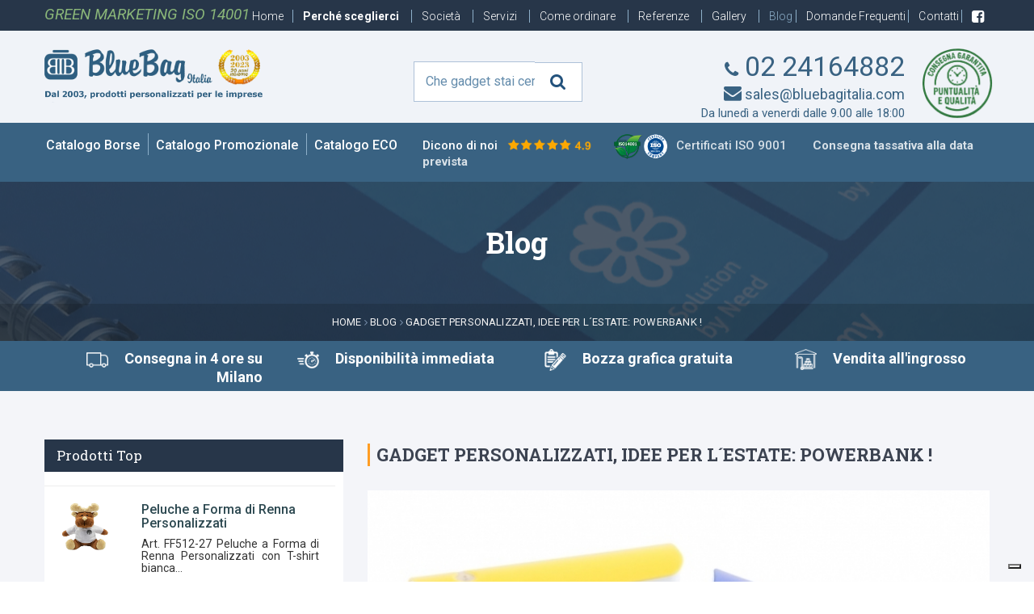

--- FILE ---
content_type: text/html; charset=UTF-8
request_url: https://www.bluebagitalia.com/scheda_news.php?id=27
body_size: 26733
content:

<!DOCTYPE html>
<html lang="IT">
    <head>


<title>Gadget personalizzati, consigli e idee per l´estate: powerbank | BlueBag</title>
<meta name="Description" content="Leggi la breve guida di Bluebag sulle idee e consigli per gadget personalizzati per l´estate: i powerbank sono gadget aziendali utili e di moda. Bluebag Italia mette a disposizione una vasta gamma di powerbank personalizzabili con logo aziendale per ricaricare lo smartphone." />

<link rel="canonical" href="https://www.bluebagitalia.com/scheda_news.php?id=27" />

<meta property="og:title" content="Gadget personalizzati, consigli e idee per l´estate: powerbank">
<meta property="og:description" content="Leggi la breve guida di Bluebag sulle idee e consigli per gadget personalizzati per l´estate: i powerbank sono gadget aziendali utili e di moda. Bluebag Italia mette a disposizione una vasta gamma di powerbank personalizzabili con logo aziendale per ricaricare lo smartphone.">
<meta property="og:type" content="Articolo">
<meta property="og:image" content="https://www.bluebagitalia.com/upload/news/084f2d97514d8a40eef477a0776a2085.jpg">
<meta property="og:site_name" content="BlueBag Italia zaini personalizzati">
<meta property="og:url" content="https://www.bluebagitalia.com/scheda_news.php?id=27">


        <meta charset="utf-8">
        <meta http-equiv="X-UA-Compatible" content="IE=edge">
        <meta name="viewport" content="width=device-width, initial-scale=1">

        <!--<link rel="icon" href="img/favicon.png" type="image/x-icon" />  -->
        <link rel="shortcut icon" href="https://www.bluebagitalia.com/images/favicon.ico">
        <!-- fonts -->
        <link href='https://fonts.googleapis.com/css?family=Roboto:400,300,300italic,500,400italic,700,900' rel='stylesheet' type='text/css'>
        <link href='https://fonts.googleapis.com/css?family=Roboto+Slab:400,300,700' rel='stylesheet' type='text/css'>

		<link href="https://www.bluebagitalia.com/magnific/magnific-popup.css" rel="stylesheet" type="text/css">
        <link href="https://www.bluebagitalia.com/features/fontawesome/css/font-awesome.min.css" rel="stylesheet">


        <link href="https://www.bluebagitalia.com/css/bootstrap.min.css" rel="stylesheet">
        <link href="https://www.bluebagitalia.com/features/bootstrap-selector/css/bootstrap-select.min.css" rel="stylesheet">

        <link href="https://www.bluebagitalia.com/features/camera-slider/css/camera.css" rel="stylesheet">

        <link href="https://www.bluebagitalia.com/features/animate-css/animate.css" rel="stylesheet">
        <link href="https://www.bluebagitalia.com/features/jquery-ui/css/jquery-ui.css" rel="stylesheet">

        <link href="https://www.bluebagitalia.com/css/bluebag_style.css?xyz=3" rel="stylesheet">
        <link href="https://www.bluebagitalia.com/css/responsive.css" rel="stylesheet">
                                    
        <!-- HTML5 shim and Respond.js for IE8 support of HTML5 elements and media queries -->
        <!-- WARNING: Respond.js doesn t work if you view the page via file: -->
        <!--[if lt IE 9]>
        <script src="https://oss.maxcdn.com/html5shiv/3.7.3/html5shiv.min.js"></script>
        <script src="https://oss.maxcdn.com/respond/1.4.2/respond.min.js"></script>
        <![endif]-->
<script type="text/javascript" src="https://www.bluebagitalia.com/js/jquery.js"></script>
<script type="text/javascript" src="https://www.bluebagitalia.com/js/jquery.pngFix.js"></script>
<script type="text/javascript" src="https://www.bluebagitalia.com/js/script.js"></script>
<script type="text/javascript" src="https://www.bluebagitalia.com/js/AC_RunActiveContent.js" ></script>

<link rel="alternate" type="application/rss+xml" title="RSS" href="https://www.bluebagitalia.com/feed/prodotti.php" />

<img src="https://www.bluebagitalia.com/images/banner/banner-referenze-home.gif?x=12" style="width:100%;display:none" alt="referenze" >

<!--[if gte IE 7.0]>
<style type="text/css">
.break {display: inline-block;}
</style>
<![endif]-->

<!--[if lte IE 6]>
<style type="text/css">
.clearfix {height: 1%;}
</style>
<![endif]-->


<script type="text/javascript"> window.smartlook||(function(d) { var o=smartlook=function(){ o.api.push(arguments)},h=d.getElementsByTagName('head')[0]; var c=d.createElement('script');o.api=new Array();c.async=true;c.type='text/javascript'; c.charset='utf-8';c.src='https://rec.smartlook.com/recorder.js';h.appendChild(c); })(document); smartlook('init', 'b6a308268d5ad36a360c638fea6d7994fd6ac58e'); </script>

<!-- Facebook Pixel Code -->
<script>
!function(f,b,e,v,n,t,s)
{if(f.fbq)return;n=f.fbq=function(){n.callMethod?
n.callMethod.apply(n,arguments):n.queue.push(arguments)};
if(!f._fbq)f._fbq=n;n.push=n;n.loaded=!0;n.version='2.0';
n.queue=[];t=b.createElement(e);t.async=!0;
t.src=v;s=b.getElementsByTagName(e)[0];
s.parentNode.insertBefore(t,s)}(window,document,'script',
'https://connect.facebook.net/en_US/fbevents.js');
 fbq('init', '437388254275708'); 
fbq('track', 'PageView');
</script>
<noscript>
 <img height="1" width="1" 
src="https://www.facebook.com/tr?id=437388254275708&ev=PageView
&noscript=1" alt="pixel facebook"/>
</noscript>
<!-- End Facebook Pixel Code -->


<script type="text/javascript">
    (function(c,l,a,r,i,t,y){
        c[a]=c[a]||function(){(c[a].q=c[a].q||[]).push(arguments)};
        t=l.createElement(r);t.async=1;t.src="https://www.clarity.ms/tag/"+i;
        y=l.getElementsByTagName(r)[0];y.parentNode.insertBefore(t,y);
    })(window, document, "clarity", "script", "an0bxb6bb4");
</script>




<script type="application/ld+json">
{
"@context":"http://schema.org",
"@type":"Organization",
"legalName":"BlueBag Italia",
"url":"https://www.bluebagitalia.com/",
"address":
{"@type":
"PostalAddress",
"addressLocality":"Milano",
"addressRegion":"Lombardia",
"postalCode":"20146",
"streetAddress":"Via Filippo Brunelleschi, 1"
},
"contactPoint":
[{
"@type":
"ContactPoint",
"telephone":"+39 02 2416 4882",
"contactType":"customer service"}],
"logo":"https://www.bluebagitalia.com/images/logo.png",
"image":"https://www.bluebagitalia.com/images/logo.png",
"sameAs":
[
"https://www.facebook.com/gadgetoriginali/"
]}
</script>

<script type="application/ld+json">
{
"@context": "http://schema.org",
"@type": "Service",
"name": "eCommerce",
"serviceType": "Vendita Gadget e articoli personalizzati",
"additionalType": "https://www.bluebagitalia.com/",
"image": "https://www.bluebagitalia.com/images/logo.png",
"mainEntityOfPage": "https://www.bluebagitalia.com/",
"url": "https://www.bluebagitalia.com/"
}
</script>
</script>
<script type="text/javascript">
var _iub = _iub || [];
_iub.csConfiguration = {"askConsentAtCookiePolicyUpdate":true,"floatingPreferencesButtonDisplay":"bottom-right","perPurposeConsent":true,"purposes":"2,5,1,3,4","siteId":3608475,"whitelabel":false,"cookiePolicyId":57850196,"lang":"it", "banner":{ "acceptButtonDisplay":true,"closeButtonRejects":true,"customizeButtonDisplay":true,"explicitWithdrawal":true,"listPurposes":true,"position":"float-top-center","showPurposesToggles":true,"showTitle":false }};
</script>
<script type="text/javascript" src="https://cs.iubenda.com/autoblocking/3608475.js"></script>
<script type="text/javascript" src="//cdn.iubenda.com/cs/iubenda_cs.js" charset="UTF-8" async></script>

 
 <link rel="stylesheet" href="css/lightbox.min.css">

<style>
    .blue_bag_tittle h1 {
    font-size: 22px;
    /* color: #3c4351; */
    color: #3c4351;
    font-family: "Roboto Slab", serif;
    font-weight: bold;
    border-left: 3px solid /*#2c92e0 #396282*/ #ff9d24;
    line-height: 28px;
    padding-left: 8px;
    margin-top: 32px;
    text-transform: uppercase;
    display: inline-block;
}
</style>
    </head>
    <body>

        <div class="first_header">
            <div class="container custome_container">
                <div class="live_chat_area pull-left">
                       <span style="color:#8AB679;font-size:19px"><em>GREEN MARKETING ISO 14001</em></span>
                </div>
                <div class=" live_chat_area pull-right first_menu">
                                           <a href="https://www.bluebagitalia.com/" > Home </a>
                                           <a href="https://www.bluebagitalia.com/perche-sceglierci.php" > <b>Perch&eacute; sceglierci</b></a>
                                        <a href="https://www.bluebagitalia.com/societa.php" > Società   </a>
					<a href="https://www.bluebagitalia.com/servizi.php" > Servizi   </a>
					<a href="https://www.bluebagitalia.com/come-ordinare.php" > Come ordinare   </a>
					<a href="https://www.bluebagitalia.com/referenze.php" > Referenze   </a>
					<a href="https://www.bluebagitalia.com/gallery.php" > Gallery   </a>
					<a href="https://www.bluebagitalia.com/news.php"  class="active"> Blog   </a>
						<a href="https://www.bluebagitalia.com/domande-frequenti.php" > Domande Frequenti   </a>

                                        <a href="https://www.bluebagitalia.com/contatti.php" > Contatti   </a>
					<a href="https://it-it.facebook.com/gadgetoriginali/" target="_blank"  > <i class="fa fa-facebook-square" aria-hidden="true"></i>    </a> 

                </div>
	<style>
.first_header .live_chat_area a {
    color: #8dafc9;
    font-size: 14px;
    font-family: "Roboto", sans-serif;
    font-weight: 500;
    letter-spacing: .05px;
    padding-right: 8px;
}
.live_chat_area a i {
    padding-right: 7px !important;
    font-size: 18px;
    position: relative;
    top: 2px;
}

</style>
            </div>
        </div>
        <div class="logo_area" style="padding-bottom:4px">
            <div class="container custome_container">
                <div class="row">
                    <div class="col-md-3 hdcnet" >
                        <div class="website_logo" style="text-align: center;">
                            <a href="https://www.bluebagitalia.com/"><img src="https://www.bluebagitalia.com/images/logo-26.png"  style="width:101%" class="hdlogo" alt="Gadget e articoli personalizzati"></a>
                            <br><img src="https://www.bluebagitalia.com/images/choose-4b.png"     class="hdlogo2" style="max-width:100%;width:140%;margin-top: -5px;   " alt="Choose"/>
                        </div>
                    </div>
<div class="col-md-5">
                        <div class="find_item_inner" style="text-align:center;margin-top: -6px;padding-top:0">
							<form name="form_src" action="https://www.bluebagitalia.com/components/prodotti/ricerca.php" method="get" id="contactForm"><input type="hidden" name="r" value="l">


                                                                        
                                                                        <input type="text" name="s" placeholder=" Che gadget stai cercando ...">
									<a class="find_button" href="javascript:void(0);" onclick="document.form_src.submit()"> <i class='fa fa-search' aria-hidden='true'></i>  </a>
								</form>
                        </div>
					</div>
                    <div class="col-md-3 col-xs-9" style="text-align:right;margin-top:12px">
                        <div class="find_item_inner" style="padding-right:5px;text-align:right;">
                        <div class="col-md-12 alcent" style="text-align:right;padding:0;margin:0;margin-bottom:7px">
								 <a href="tel:0224164882" style="color:#396282;font-size:34px" onclick="gtag_telef()"><i class="fa fa-phone" aria-hidden="true" style="font-size:22px"></i> 02 24164882</a>
                        </diV>
                         <div class="col-md-12 alcent" style="text-align:right;padding:0;margin:0;margin-bottom:7px">
                                                                 <a href="mailto:sales@bluebagitalia.com" style="color:#396282;font-size:18px" onclick="gtag_emails()"><i class="fa fa-envelope" aria-hidden="true"  style="font-size:22px"></i>  sales@bluebagitalia.com  </a>
                          </diV>
                         <div class="col-md-12 alcent" style="text-align:right;padding:0;margin:0">
                                                                  <span style="color:#396282;font-size:15px"  >Da luned&igrave; a venerdi dalle 9.00 alle 18:00 </span>
                         </diV>

                            <!--<div class="col-md-8">
                            <select class="selectpicker">
                                <option>Tutti i prodotti</option>
                                <option> Zaini </option>
                                <option> Zaini Trekking </option>
                                <option> Monospalla </option>
                                <option> Borsoni </option>
                                <option> Borse sacche </option>
                                <option> Trolley </option>
                                <option> Beauty Case </option>
                                <option> Portadocumenti </option>
                                <option> Borse Porta computer </option>
                                <option> Marsupi </option>
                                <option> Porta telecamere </option>
                                <option> Cofanetti in acrilico </option>
                            </select>
                            <a class="find_button" href="javascript:void(0);" onclick="document.form_src.submit()">Cerca</a>
							</div>-->
                        </div>
                         </div>
                        <div style="text-align:right;margin:0;padding:0;padding-right:10px;" class="col-md-1 col-xs-3 hdlogoallorotext">
                        <img src="https://www.bluebagitalia.com/images/consegna-garantita.png"  style="width:100%" class="hdlogoalloro" alt="Bluebag 2003 2023">
                        
                        </div>


                </div>
            </div>
        </div>









        <header class="main_menu_area">
            <nav class="navbar navbar-default">
                <div class="container custome_container">
                    <div class="navbar-header">
                        <button type="button" class="navbar-toggle collapsed" data-toggle="collapse" data-target="#bs-example-navbar-collapse-1" aria-expanded="false">
                            <span class="sr-only">Toggle navigation</span>
                            <span class="icon-bar"></span>
                            <span class="icon-bar"></span>
                            <span class="icon-bar"></span>
                        </button><span style="margin-top:9px;font-size:22px;color:#fff;display:none" class="hdspan">&nbsp;&nbsp;<img src="https://www.bluebagitalia.com/img/truck.png" style="width:10%" alt="truck">&nbsp;&nbsp;&nbsp;Spedizione gratuita</span> 
                    </div>

                    <div class="collapse navbar-collapse" id="bs-example-navbar-collapse-1">
                        <ul class="nav navbar-nav">
                            <li >  <a href="https://www.bluebagitalia.com/catalogo_borse.php" style="padding:3px 5px 0 2px">Catalogo Borse</a>   </li>
                            <li >  <a href="https://www.bluebagitalia.com/catalogo_articoli_promozionali.php" style="padding:3px  5px 0 9px"> Catalogo Promozionale   </a>   </li>
                            <li >  <a href="https://www.bluebagitalia.com/prodotti-eco.php" style="padding:3px  5px 0 9px"> Catalogo ECO   </a>   </li>
							  <li class="welcome white" style=" font-style: normal;text-align: left;width:60%;margin-top: 16px;font-size:15px"><a href="https://www.bluebagitalia.com/referenze.php" style=" display: inline !important;padding-right: 0;padding-left: 0;font-size: 15px;">  Dicono di noi <img src="https://www.bluebagitalia.com/img/stelline.png?x=21" style="margin-left: 8px;width:15%;margin-top:-3px" alt="rating bluebag italia"></a>  <img src="https://www.bluebagitalia.com/images/certificati-bluebag-italia.png"   style="margin-left:20px;width: 72px;margin-top: -15px;margin-bottom: -15px;"  alt="certificati bluebag italia"> &nbsp;Certificati ISO 9001 &nbsp;&nbsp;&nbsp;&nbsp;&nbsp;&nbsp; <b>Consegna tassativa alla data prevista</b></li>

							<div class="first_menu_resp">
							        <li><a href="https://www.bluebagitalia.com/" > Home</a></li>
							        <li><a href="https://www.bluebagitalia.com/perche-sceglierci.php" > Perch&eacute; sceglierci</a></li>
								<li><a href="https://www.bluebagitalia.com/societa.php" > Società   </a></li>
								<li><a href="https://www.bluebagitalia.com/servizi.php" > Servizi   </a></li>
								<li><a href="https://www.bluebagitalia.com/come-ordinare.php" > Come ordinare</a></li>

                                                                <li><a href="https://www.bluebagitalia.com/referenze.php" > Referenze   </a></li>
								<li><a href="https://www.bluebagitalia.com/news.php"  class="active"> Blog   </a></li>
								<li><a href="https://www.bluebagitalia.com/lavoro.php" > Lavoro   </a></li>

								<li><a href="https://www.bluebagitalia.com/contatti.php" > Contatti   </a></li>
								
							
							</div>

                             <!--<li > <a href="https://www.bluebagitalia.com/" >Homepage   </a> </li>
                             <li >  <a href="categoria.php" > Catalogo Prodotti   </a>   </li>-->
                         </ul>
                    </div> 
                </div> 
            </nav>
        </header>
<style>

@media (min-width: 1300px) {
    .custome_container {
        width: auto  !important;
        max-width: 1290px  !important;
        padding: 0px 5px  !important;
    }
}
.find_item_inner input {
    width: 400px;
    margin-left: 50px;
    border-left: 1px solid #aec1d8;
    border-top: 1px solid #aec1d8;
    border-bottom: 1px solid #aec1d8;
    border-right: 0px solid #aec1d8;
    background: #fff;
    padding: 0px 10px 0 10px;
    border-top-left-radius: 0px;
    border-bottom-left-radius: 0px;
    height: 50px;
    margin-top: 24px;
    margin-right: 0px;
    padding-right: 0px
}
@media (max-width: 479px){
.first_header{
display: none;
}

.hdcnet{
text-align: center  !important;

}

.hdlogo{
width:80%  !important;
  
}

.hdlogo2{
width:81% !important;
  
}

.hdlogoalloro{
  width:100%  !important;
  margin-top:25px;
  
}
.hdlogoallorotext{
text-align:center !important;
}
.navbar-toggle {
    position: relative;
    float: left;
    margin-left: 4px;
    padding: 9px 10px;
    margin-top: 8px;
    margin-bottom: 8px;
    background-color: transparent;
    background-image: none;
    border: 1px solid transparent;
    border-radius: 4px;
}

.find_item_inner input {
    width: 430px;
    margin-left: 0px;
    border-left: 1px solid #aec1d8;
    border-top: 1px solid #aec1d8;
    border-bottom: 1px solid #aec1d8;
    border-right: 1px solid #aec1d8;
    background: #fff;

    border-top-left-radius: 0px;
    border-bottom-left-radius: 0px;

     margin-top: 0px;
}
.find_item_inner input {
    max-width: 250px;

}
.find_item_inner{
display:block !important;
}
.find_button {
  padding: 12px 20px;
}
.blue_bag_area.boxxex{
display:none  !important;
}
.hdspan{
 display:block  !important;
}
} 
.find_button  {
    background: #fff;
    color: #23527c;
}
.find_button:hover {
    background:   #23527c;
    color: #fff;
}
.find_item_inner .find_button {
    position: relative;
    top: 2px;
    left: 2px;

}

.find_button {

    padding: 11px 19px 12px 19px;


    height: 47px;
    display: inline;
    border-top: 1px solid #aec1d8;
    border-bottom: 1px solid #aec1d8;
    border-right: 1px solid #aec1d8;
    margin-left: -5px;
}

@media (max-width: 479px){
.find_item_inner input {
    max-width: 250px;
}
.find_item_inner input {
border-right: 0px solid #aec1d8;
}
.find_item_inner .find_button {
    position: relative;
    top: 3px;
    left: 2px;
}
}


@media (max-width: 991px){
.blue_bag_product_item .blueb_item_image img {
    max-width: none;
    width: 70%;
    height: 100%;
}
}


@media (max-width: 479px){
.alcent {
  text-align:center !important
}
}

.find_item_inner input {
    width: 300px;

}



.main_menu_area .navbar.navbar-default .navbar-collapse .nav.navbar-nav li:nth-child(2) {
    padding-left: 0px;
    border-right: 1px solid #8dafc9;
    padding-right: 5px;
}
</style>
        <section class="banner_area blog">
            <div class="banner_tittle">
                <h3>Blog</h3>
            </div>
            <div class="banner_page_ling">
                <a href="https://www.bluebagitalia.com/">Home</a>
                <i class="fa fa-angle-right" aria-hidden="true"></i>
                <a href="news.php">Blog</a>
                <i class="fa fa-angle-right" aria-hidden="true"></i>
                <a href="">Gadget personalizzati, idee per l´estate: powerbank !</a>
             </div>
        </section>



 <section class="blue_bag_area" style="padding-top: 10px;padding-bottom: 10px;    background: #396282">
            <div class="container custome_container">
                <div class="row" style="font-family: 'Roboto', serif;font-weight: bold;font-size: 18px;letter-spacing: .0px;color: #fff;">
                  <div style="text-align:center" class="col-md-3 col-xs-12 divri">
                 <img src="https://www.bluebagitalia.com/img/truck.png" style="width:10%" alt="truck">&nbsp;&nbsp;&nbsp;&nbsp; Consegna in 4 ore su Milano
                  </div>
                  <div style="text-align:center" class="col-md-3 col-xs-12"  >
                  <img src="https://www.bluebagitalia.com/img/chronometer.png" style="width:10%" alt="chronometer">&nbsp;&nbsp;&nbsp;&nbsp; Disponibilit&agrave; immediata
                  </div>
                  <div style="text-align:center" class="col-md-3 col-xs-12 divle"  >
                  <img src="https://www.bluebagitalia.com/img/draft.png" style="width:10%" alt="draft">&nbsp;&nbsp;&nbsp;&nbsp; Bozza grafica gratuita
                  </div>
                   <div style="text-align:center" class="col-md-3 col-xs-12 divle"  >
                  <img src="https://www.bluebagitalia.com/img/vendita-all-ingrosso.png" style="width:10%" alt="vendita all'ingrosso">&nbsp;&nbsp;&nbsp;&nbsp; Vendita all'ingrosso
                  </div>
              </div>
              <style>
              @media (min-width: 767px){
              .divle{
               text-align:center  !important;
              }
              .divri{
               text-align:right  !important;
              }
                
              }
              </style>
            </div>
           </section>


        <section class="product_detail_area blue_bag_area">
            <div class="container custome_container">
                <div class="row">


                    <div class="col-md-4">
                        <div class="blog_sidebar_area">
                            <!--<div class="r_widget srarch_widget">
                                <div class="input-group">
                                    <input type="text" class="form-control" placeholder="search...">
                                    <span class="input-group-btn">
                                        <button class="btn" type="button"><i class="lnr lnr-magnifier"></i></button>
                                    </span>
                                </div>
                            </div>-->



                            <div class="s_widget s_widget_t_product">
                               <div class="s_widget_tittle">
                                    <h4>Prodotti Top  </h4>
                                </div>

                           
 <script src="https://ajax.googleapis.com/ajax/libs/jquery/1/jquery.js"></script>

<script>
/*!
* jQuery Cycle2; version: 2.1.6 build: 20141007
* http://jquery.malsup.com/cycle2/
* Copyright (c) 2014 M. Alsup; Dual licensed: MIT/GPL
*/

/* Cycle2 core engine */
;(function($) {
"use strict";

var version = '2.1.6';

$.fn.cycle = function( options ) {
    // fix mistakes with the ready state
    var o;
    if ( this.length === 0 && !$.isReady ) {
        o = { s: this.selector, c: this.context };
        $.fn.cycle.log('requeuing slideshow (dom not ready)');
        $(function() {
            $( o.s, o.c ).cycle(options);
        });
        return this;
    }

    return this.each(function() {
        var data, opts, shortName, val;
        var container = $(this);
        var log = $.fn.cycle.log;

        if ( container.data('cycle.opts') )
            return; // already initialized

        if ( container.data('cycle-log') === false || 
            ( options && options.log === false ) ||
            ( opts && opts.log === false) ) {
            log = $.noop;
        }

        log('--c2 init--');
        data = container.data();
        for (var p in data) {
            // allow props to be accessed sans 'cycle' prefix and log the overrides
            if (data.hasOwnProperty(p) && /^cycle[A-Z]+/.test(p) ) {
                val = data[p];
                shortName = p.match(/^cycle(.*)/)[1].replace(/^[A-Z]/, lowerCase);
                log(shortName+':', val, '('+typeof val +')');
                data[shortName] = val;
            }
        }

        opts = $.extend( {}, $.fn.cycle.defaults, data, options || {});

        opts.timeoutId = 0;
        opts.paused = opts.paused || false; // #57
        opts.container = container;
        opts._maxZ = opts.maxZ;

        opts.API = $.extend ( { _container: container }, $.fn.cycle.API );
        opts.API.log = log;
        opts.API.trigger = function( eventName, args ) {
            opts.container.trigger( eventName, args );
            return opts.API;
        };

        container.data( 'cycle.opts', opts );
        container.data( 'cycle.API', opts.API );

        // opportunity for plugins to modify opts and API
        opts.API.trigger('cycle-bootstrap', [ opts, opts.API ]);

        opts.API.addInitialSlides();
        opts.API.preInitSlideshow();

        if ( opts.slides.length )
            opts.API.initSlideshow();
    });
};

$.fn.cycle.API = {
    opts: function() {
        return this._container.data( 'cycle.opts' );
    },
    addInitialSlides: function() {
        var opts = this.opts();
        var slides = opts.slides;
        opts.slideCount = 0;
        opts.slides = $(); // empty set
        
        // add slides that already exist
        slides = slides.jquery ? slides : opts.container.find( slides );

        if ( opts.random ) {
            slides.sort(function() {return Math.random() - 0.5;});
        }

        opts.API.add( slides );
    },

    preInitSlideshow: function() {
        var opts = this.opts();
        opts.API.trigger('cycle-pre-initialize', [ opts ]);
        var tx = $.fn.cycle.transitions[opts.fx];
        if (tx && $.isFunction(tx.preInit))
            tx.preInit( opts );
        opts._preInitialized = true;
    },

    postInitSlideshow: function() {
        var opts = this.opts();
        opts.API.trigger('cycle-post-initialize', [ opts ]);
        var tx = $.fn.cycle.transitions[opts.fx];
        if (tx && $.isFunction(tx.postInit))
            tx.postInit( opts );
    },

    initSlideshow: function() {
        var opts = this.opts();
        var pauseObj = opts.container;
        var slideOpts;
        opts.API.calcFirstSlide();

        if ( opts.container.css('position') == 'static' )
            opts.container.css('position', 'relative');

        $(opts.slides[opts.currSlide]).css({
            opacity: 1,
            display: 'block',
            visibility: 'visible'
        });
        opts.API.stackSlides( opts.slides[opts.currSlide], opts.slides[opts.nextSlide], !opts.reverse );

        if ( opts.pauseOnHover ) {
            // allow pauseOnHover to specify an element
            if ( opts.pauseOnHover !== true )
                pauseObj = $( opts.pauseOnHover );

            pauseObj.hover(
                function(){ opts.API.pause( true ); }, 
                function(){ opts.API.resume( true ); }
            );
        }

        // stage initial transition
        if ( opts.timeout ) {
            slideOpts = opts.API.getSlideOpts( opts.currSlide );
            opts.API.queueTransition( slideOpts, slideOpts.timeout + opts.delay );
        }

        opts._initialized = true;
        opts.API.updateView( true );
        opts.API.trigger('cycle-initialized', [ opts ]);
        opts.API.postInitSlideshow();
    },

    pause: function( hover ) {
        var opts = this.opts(),
            slideOpts = opts.API.getSlideOpts(),
            alreadyPaused = opts.hoverPaused || opts.paused;

        if ( hover )
            opts.hoverPaused = true; 
        else
            opts.paused = true;

        if ( ! alreadyPaused ) {
            opts.container.addClass('cycle-paused');
            opts.API.trigger('cycle-paused', [ opts ]).log('cycle-paused');

            if ( slideOpts.timeout ) {
                clearTimeout( opts.timeoutId );
                opts.timeoutId = 0;
                
                // determine how much time is left for the current slide
                opts._remainingTimeout -= ( $.now() - opts._lastQueue );
                if ( opts._remainingTimeout < 0 || isNaN(opts._remainingTimeout) )
                    opts._remainingTimeout = undefined;
            }
        }
    },

    resume: function( hover ) {
        var opts = this.opts(),
            alreadyResumed = !opts.hoverPaused && !opts.paused,
            remaining;

        if ( hover )
            opts.hoverPaused = false; 
        else
            opts.paused = false;

    
        if ( ! alreadyResumed ) {
            opts.container.removeClass('cycle-paused');
            // #gh-230; if an animation is in progress then don't queue a new transition; it will
            // happen naturally
            if ( opts.slides.filter(':animated').length === 0 )
                opts.API.queueTransition( opts.API.getSlideOpts(), opts._remainingTimeout );
            opts.API.trigger('cycle-resumed', [ opts, opts._remainingTimeout ] ).log('cycle-resumed');
        }
    },

    add: function( slides, prepend ) {
        var opts = this.opts();
        var oldSlideCount = opts.slideCount;
        var startSlideshow = false;
        var len;

        if ( $.type(slides) == 'string')
            slides = $.trim( slides );

        $( slides ).each(function(i) {
            var slideOpts;
            var slide = $(this);

            if ( prepend )
                opts.container.prepend( slide );
            else
                opts.container.append( slide );

            opts.slideCount++;
            slideOpts = opts.API.buildSlideOpts( slide );

            if ( prepend )
                opts.slides = $( slide ).add( opts.slides );
            else
                opts.slides = opts.slides.add( slide );

            opts.API.initSlide( slideOpts, slide, --opts._maxZ );

            slide.data('cycle.opts', slideOpts);
            opts.API.trigger('cycle-slide-added', [ opts, slideOpts, slide ]);
        });

        opts.API.updateView( true );

        startSlideshow = opts._preInitialized && (oldSlideCount < 2 && opts.slideCount >= 1);
        if ( startSlideshow ) {
            if ( !opts._initialized )
                opts.API.initSlideshow();
            else if ( opts.timeout ) {
                len = opts.slides.length;
                opts.nextSlide = opts.reverse ? len - 1 : 1;
                if ( !opts.timeoutId ) {
                    opts.API.queueTransition( opts );
                }
            }
        }
    },

    calcFirstSlide: function() {
        var opts = this.opts();
        var firstSlideIndex;
        firstSlideIndex = parseInt( opts.startingSlide || 0, 10 );
        if (firstSlideIndex >= opts.slides.length || firstSlideIndex < 0)
            firstSlideIndex = 0;

        opts.currSlide = firstSlideIndex;
        if ( opts.reverse ) {
            opts.nextSlide = firstSlideIndex - 1;
            if (opts.nextSlide < 0)
                opts.nextSlide = opts.slides.length - 1;
        }
        else {
            opts.nextSlide = firstSlideIndex + 1;
            if (opts.nextSlide == opts.slides.length)
                opts.nextSlide = 0;
        }
    },

    calcNextSlide: function() {
        var opts = this.opts();
        var roll;
        if ( opts.reverse ) {
            roll = (opts.nextSlide - 1) < 0;
            opts.nextSlide = roll ? opts.slideCount - 1 : opts.nextSlide-1;
            opts.currSlide = roll ? 0 : opts.nextSlide+1;
        }
        else {
            roll = (opts.nextSlide + 1) == opts.slides.length;
            opts.nextSlide = roll ? 0 : opts.nextSlide+1;
            opts.currSlide = roll ? opts.slides.length-1 : opts.nextSlide-1;
        }
    },

    calcTx: function( slideOpts, manual ) {
        var opts = slideOpts;
        var tx;

        if ( opts._tempFx )
            tx = $.fn.cycle.transitions[opts._tempFx];
        else if ( manual && opts.manualFx )
            tx = $.fn.cycle.transitions[opts.manualFx];

        if ( !tx )
            tx = $.fn.cycle.transitions[opts.fx];

        opts._tempFx = null;
        this.opts()._tempFx = null;

        if (!tx) {
            tx = $.fn.cycle.transitions.fade;
            opts.API.log('Transition "' + opts.fx + '" not found.  Using fade.');
        }
        return tx;
    },

    prepareTx: function( manual, fwd ) {
        var opts = this.opts();
        var after, curr, next, slideOpts, tx;

        if ( opts.slideCount < 2 ) {
            opts.timeoutId = 0;
            return;
        }
        if ( manual && ( !opts.busy || opts.manualTrump ) ) {
            opts.API.stopTransition();
            opts.busy = false;
            clearTimeout(opts.timeoutId);
            opts.timeoutId = 0;
        }
        if ( opts.busy )
            return;
        if ( opts.timeoutId === 0 && !manual )
            return;

        curr = opts.slides[opts.currSlide];
        next = opts.slides[opts.nextSlide];
        slideOpts = opts.API.getSlideOpts( opts.nextSlide );
        tx = opts.API.calcTx( slideOpts, manual );

        opts._tx = tx;

        if ( manual && slideOpts.manualSpeed !== undefined )
            slideOpts.speed = slideOpts.manualSpeed;

        // if ( opts.nextSlide === opts.currSlide )
        //     opts.API.calcNextSlide();

        // ensure that:
        //      1. advancing to a different slide
        //      2. this is either a manual event (prev/next, pager, cmd) or 
        //              a timer event and slideshow is not paused
        if ( opts.nextSlide != opts.currSlide && 
            (manual || (!opts.paused && !opts.hoverPaused && opts.timeout) )) { // #62

            opts.API.trigger('cycle-before', [ slideOpts, curr, next, fwd ]);
            if ( tx.before )
                tx.before( slideOpts, curr, next, fwd );

            after = function() {
                opts.busy = false;
                // #76; bail if slideshow has been destroyed
                if (! opts.container.data( 'cycle.opts' ) )
                    return;

                if (tx.after)
                    tx.after( slideOpts, curr, next, fwd );
                opts.API.trigger('cycle-after', [ slideOpts, curr, next, fwd ]);
                opts.API.queueTransition( slideOpts);
                opts.API.updateView( true );
            };

            opts.busy = true;
            if (tx.transition)
                tx.transition(slideOpts, curr, next, fwd, after);
            else
                opts.API.doTransition( slideOpts, curr, next, fwd, after);

            opts.API.calcNextSlide();
            opts.API.updateView();
        } else {
            opts.API.queueTransition( slideOpts );
        }
    },

    // perform the actual animation
    doTransition: function( slideOpts, currEl, nextEl, fwd, callback) {
        var opts = slideOpts;
        var curr = $(currEl), next = $(nextEl);
        var fn = function() {
            // make sure animIn has something so that callback doesn't trigger immediately
            next.animate(opts.animIn || { opacity: 1}, opts.speed, opts.easeIn || opts.easing, callback);
        };

        next.css(opts.cssBefore || {});
        curr.animate(opts.animOut || {}, opts.speed, opts.easeOut || opts.easing, function() {
            curr.css(opts.cssAfter || {});
            if (!opts.sync) {
                fn();
            }
        });
        if (opts.sync) {
            fn();
        }
    },

    queueTransition: function( slideOpts, specificTimeout ) {
        var opts = this.opts();
        var timeout = specificTimeout !== undefined ? specificTimeout : slideOpts.timeout;
        if (opts.nextSlide === 0 && --opts.loop === 0) {
            opts.API.log('terminating; loop=0');
            opts.timeout = 0;
            if ( timeout ) {
                setTimeout(function() {
                    opts.API.trigger('cycle-finished', [ opts ]);
                }, timeout);
            }
            else {
                opts.API.trigger('cycle-finished', [ opts ]);
            }
            // reset nextSlide
            opts.nextSlide = opts.currSlide;
            return;
        }
        if ( opts.continueAuto !== undefined ) {
            if ( opts.continueAuto === false || 
                ($.isFunction(opts.continueAuto) && opts.continueAuto() === false )) {
                opts.API.log('terminating automatic transitions');
                opts.timeout = 0;
                if ( opts.timeoutId )
                    clearTimeout(opts.timeoutId);
                return;
            }
        }
        if ( timeout ) {
            opts._lastQueue = $.now();
            if ( specificTimeout === undefined )
                opts._remainingTimeout = slideOpts.timeout;

            if ( !opts.paused && ! opts.hoverPaused ) {
                opts.timeoutId = setTimeout(function() { 
                    opts.API.prepareTx( false, !opts.reverse ); 
                }, timeout );
            }
        }
    },

    stopTransition: function() {
        var opts = this.opts();
        if ( opts.slides.filter(':animated').length ) {
            opts.slides.stop(false, true);
            opts.API.trigger('cycle-transition-stopped', [ opts ]);
        }

        if ( opts._tx && opts._tx.stopTransition )
            opts._tx.stopTransition( opts );
    },

    // advance slide forward or back
    advanceSlide: function( val ) {
        var opts = this.opts();
        clearTimeout(opts.timeoutId);
        opts.timeoutId = 0;
        opts.nextSlide = opts.currSlide + val;
        
        if (opts.nextSlide < 0)
            opts.nextSlide = opts.slides.length - 1;
        else if (opts.nextSlide >= opts.slides.length)
            opts.nextSlide = 0;

        opts.API.prepareTx( true,  val >= 0 );
        return false;
    },

    buildSlideOpts: function( slide ) {
        var opts = this.opts();
        var val, shortName;
        var slideOpts = slide.data() || {};
        for (var p in slideOpts) {
            // allow props to be accessed sans 'cycle' prefix and log the overrides
            if (slideOpts.hasOwnProperty(p) && /^cycle[A-Z]+/.test(p) ) {
                val = slideOpts[p];
                shortName = p.match(/^cycle(.*)/)[1].replace(/^[A-Z]/, lowerCase);
                opts.API.log('['+(opts.slideCount-1)+']', shortName+':', val, '('+typeof val +')');
                slideOpts[shortName] = val;
            }
        }

        slideOpts = $.extend( {}, $.fn.cycle.defaults, opts, slideOpts );
        slideOpts.slideNum = opts.slideCount;

        try {
            // these props should always be read from the master state object
            delete slideOpts.API;
            delete slideOpts.slideCount;
            delete slideOpts.currSlide;
            delete slideOpts.nextSlide;
            delete slideOpts.slides;
        } catch(e) {
            // no op
        }
        return slideOpts;
    },

    getSlideOpts: function( index ) {
        var opts = this.opts();
        if ( index === undefined )
            index = opts.currSlide;

        var slide = opts.slides[index];
        var slideOpts = $(slide).data('cycle.opts');
        return $.extend( {}, opts, slideOpts );
    },
    
    initSlide: function( slideOpts, slide, suggestedZindex ) {
        var opts = this.opts();
        slide.css( slideOpts.slideCss || {} );
        if ( suggestedZindex > 0 )
            slide.css( 'zIndex', suggestedZindex );

        // ensure that speed settings are sane
        if ( isNaN( slideOpts.speed ) )
            slideOpts.speed = $.fx.speeds[slideOpts.speed] || $.fx.speeds._default;
        if ( !slideOpts.sync )
            slideOpts.speed = slideOpts.speed / 2;

        slide.addClass( opts.slideClass );
    },

    updateView: function( isAfter, isDuring, forceEvent ) {
        var opts = this.opts();
        if ( !opts._initialized )
            return;
        var slideOpts = opts.API.getSlideOpts();
        var currSlide = opts.slides[ opts.currSlide ];

        if ( ! isAfter && isDuring !== true ) {
            opts.API.trigger('cycle-update-view-before', [ opts, slideOpts, currSlide ]);
            if ( opts.updateView < 0 )
                return;
        }

        if ( opts.slideActiveClass ) {
            opts.slides.removeClass( opts.slideActiveClass )
                .eq( opts.currSlide ).addClass( opts.slideActiveClass );
        }

        if ( isAfter && opts.hideNonActive )
            opts.slides.filter( ':not(.' + opts.slideActiveClass + ')' ).css('visibility', 'hidden');

        if ( opts.updateView === 0 ) {
            setTimeout(function() {
                opts.API.trigger('cycle-update-view', [ opts, slideOpts, currSlide, isAfter ]);
            }, slideOpts.speed / (opts.sync ? 2 : 1) );
        }

        if ( opts.updateView !== 0 )
            opts.API.trigger('cycle-update-view', [ opts, slideOpts, currSlide, isAfter ]);
        
        if ( isAfter )
            opts.API.trigger('cycle-update-view-after', [ opts, slideOpts, currSlide ]);
    },

    getComponent: function( name ) {
        var opts = this.opts();
        var selector = opts[name];
        if (typeof selector === 'string') {
            // if selector is a child, sibling combinator, adjancent selector then use find, otherwise query full dom
            return (/^\s*[\>|\+|~]/).test( selector ) ? opts.container.find( selector ) : $( selector );
        }
        if (selector.jquery)
            return selector;
        
        return $(selector);
    },

    stackSlides: function( curr, next, fwd ) {
        var opts = this.opts();
        if ( !curr ) {
            curr = opts.slides[opts.currSlide];
            next = opts.slides[opts.nextSlide];
            fwd = !opts.reverse;
        }

        // reset the zIndex for the common case:
        // curr slide on top,  next slide beneath, and the rest in order to be shown
        $(curr).css('zIndex', opts.maxZ);

        var i;
        var z = opts.maxZ - 2;
        var len = opts.slideCount;
        if (fwd) {
            for ( i = opts.currSlide + 1; i < len; i++ )
                $( opts.slides[i] ).css( 'zIndex', z-- );
            for ( i = 0; i < opts.currSlide; i++ )
                $( opts.slides[i] ).css( 'zIndex', z-- );
        }
        else {
            for ( i = opts.currSlide - 1; i >= 0; i-- )
                $( opts.slides[i] ).css( 'zIndex', z-- );
            for ( i = len - 1; i > opts.currSlide; i-- )
                $( opts.slides[i] ).css( 'zIndex', z-- );
        }

        $(next).css('zIndex', opts.maxZ - 1);
    },

    getSlideIndex: function( el ) {
        return this.opts().slides.index( el );
    }

}; // API

// default logger
$.fn.cycle.log = function log() {
    /*global console:true */
    if (window.console && console.log)
        console.log('[cycle2] ' + Array.prototype.join.call(arguments, ' ') );
};

$.fn.cycle.version = function() { return 'Cycle2: ' + version; };

// helper functions

function lowerCase(s) {
    return (s || '').toLowerCase();
}

// expose transition object
$.fn.cycle.transitions = {
    custom: {
    },
    none: {
        before: function( opts, curr, next, fwd ) {
            opts.API.stackSlides( next, curr, fwd );
            opts.cssBefore = { opacity: 1, visibility: 'visible', display: 'block' };
        }
    },
    fade: {
        before: function( opts, curr, next, fwd ) {
            var css = opts.API.getSlideOpts( opts.nextSlide ).slideCss || {};
            opts.API.stackSlides( curr, next, fwd );
            opts.cssBefore = $.extend(css, { opacity: 0, visibility: 'visible', display: 'block' });
            opts.animIn = { opacity: 1 };
            opts.animOut = { opacity: 0 };
        }
    },
    fadeout: {
        before: function( opts , curr, next, fwd ) {
            var css = opts.API.getSlideOpts( opts.nextSlide ).slideCss || {};
            opts.API.stackSlides( curr, next, fwd );
            opts.cssBefore = $.extend(css, { opacity: 1, visibility: 'visible', display: 'block' });
            opts.animOut = { opacity: 0 };
        }
    },
    scrollHorz: {
        before: function( opts, curr, next, fwd ) {
            opts.API.stackSlides( curr, next, fwd );
            var w = opts.container.css('overflow','hidden').width();
            opts.cssBefore = { left: fwd ? w : - w, top: 0, opacity: 1, visibility: 'visible', display: 'block' };
            opts.cssAfter = { zIndex: opts._maxZ - 2, left: 0 };
            opts.animIn = { left: 0 };
            opts.animOut = { left: fwd ? -w : w };
        }
    }
};

// @see: http://jquery.malsup.com/cycle2/api
$.fn.cycle.defaults = {
    allowWrap:        true,
    autoSelector:     '.cycle-slideshow[data-cycle-auto-init!=false]',
    delay:            0,
    easing:           null,
    fx:              'fade',
    hideNonActive:    true,
    loop:             0,
    manualFx:         undefined,
    manualSpeed:      undefined,
    manualTrump:      true,
    maxZ:             100,
    pauseOnHover:     false,
    reverse:          false,
    slideActiveClass: 'cycle-slide-active',
    slideClass:       'cycle-slide',
    slideCss:         { position: 'absolute', top: 0, left: 0 },
    slides:          '> ul',
    speed:            500,
    startingSlide:    0,
    sync:             true,
    timeout:          4000,
    updateView:       0
};

// automatically find and run slideshows
$(document).ready(function() {
    $( $.fn.cycle.defaults.autoSelector ).cycle();
});

})(jQuery);

/*! Cycle2 autoheight plugin; Copyright (c) M.Alsup, 2012; version: 20130913 */
(function($) {
"use strict";

$.extend($.fn.cycle.defaults, {
    autoHeight: 0, // setting this option to false disables autoHeight logic
    autoHeightSpeed: 250,
    autoHeightEasing: null
});    

$(document).on( 'cycle-initialized', function( e, opts ) {
    var autoHeight = opts.autoHeight;
    var t = $.type( autoHeight );
    var resizeThrottle = null;
    var ratio;

    if ( t !== 'string' && t !== 'number' )
        return;

    // bind events
    opts.container.on( 'cycle-slide-added cycle-slide-removed', initAutoHeight );
    opts.container.on( 'cycle-destroyed', onDestroy );

    if ( autoHeight == 'container' ) {
        opts.container.on( 'cycle-before', onBefore );
    }
    else if ( t === 'string' && /\d+\:\d+/.test( autoHeight ) ) { 
        // use ratio
        ratio = autoHeight.match(/(\d+)\:(\d+)/);
        ratio = ratio[1] / ratio[2];
        opts._autoHeightRatio = ratio;
    }

    // if autoHeight is a number then we don't need to recalculate the sentinel
    // index on resize
    if ( t !== 'number' ) {
        // bind unique resize handler per slideshow (so it can be 'off-ed' in onDestroy)
        opts._autoHeightOnResize = function () {
            clearTimeout( resizeThrottle );
            resizeThrottle = setTimeout( onResize, 50 );
        };

        $(window).on( 'resize orientationchange', opts._autoHeightOnResize );
    }

    setTimeout( onResize, 30 );

    function onResize() {
        initAutoHeight( e, opts );
    }
});

function initAutoHeight( e, opts ) {
    var clone, height, sentinelIndex;
    var autoHeight = opts.autoHeight;

    if ( autoHeight == 'container' ) {
        height = $( opts.slides[ opts.currSlide ] ).outerHeight();
        opts.container.height( height );
    }
    else if ( opts._autoHeightRatio ) { 
        opts.container.height( opts.container.width() / opts._autoHeightRatio );
    }
    else if ( autoHeight === 'calc' || ( $.type( autoHeight ) == 'number' && autoHeight >= 0 ) ) {
        if ( autoHeight === 'calc' )
            sentinelIndex = calcSentinelIndex( e, opts );
        else if ( autoHeight >= opts.slides.length )
            sentinelIndex = 0;
        else 
            sentinelIndex = autoHeight;

        // only recreate sentinel if index is different
        if ( sentinelIndex == opts._sentinelIndex )
            return;

        opts._sentinelIndex = sentinelIndex;
        if ( opts._sentinel )
            opts._sentinel.remove();

        // clone existing slide as sentinel
        clone = $( opts.slides[ sentinelIndex ].cloneNode(true) );
        
        // #50; remove special attributes from cloned content
        clone.removeAttr( 'id name rel' ).find( '[id],[name],[rel]' ).removeAttr( 'id name rel' );

        clone.css({
            position: 'static',
            visibility: 'hidden',
            display: 'block'
        }).prependTo( opts.container ).addClass('cycle-sentinel cycle-slide').removeClass('cycle-slide-active');
        clone.find( '*' ).css( 'visibility', 'hidden' );

        opts._sentinel = clone;
    }
}    

function calcSentinelIndex( e, opts ) {
    var index = 0, max = -1;

    // calculate tallest slide index
    opts.slides.each(function(i) {
        var h = $(this).height();
        if ( h > max ) {
            max = h;
            index = i;
        }
    });
    return index;
}

function onBefore( e, opts, outgoing, incoming, forward ) {
    var h = $(incoming).outerHeight();
    opts.container.animate( { height: h }, opts.autoHeightSpeed, opts.autoHeightEasing );
}

function onDestroy( e, opts ) {
    if ( opts._autoHeightOnResize ) {
        $(window).off( 'resize orientationchange', opts._autoHeightOnResize );
        opts._autoHeightOnResize = null;
    }
    opts.container.off( 'cycle-slide-added cycle-slide-removed', initAutoHeight );
    opts.container.off( 'cycle-destroyed', onDestroy );
    opts.container.off( 'cycle-before', onBefore );

    if ( opts._sentinel ) {
        opts._sentinel.remove();
        opts._sentinel = null;
    }
}

})(jQuery);

/*! caption plugin for Cycle2;  version: 20130306 */
(function($) {
"use strict";

$.extend($.fn.cycle.defaults, {
    caption:          '> .cycle-caption',
    captionTemplate:  '{{slideNum}} / {{slideCount}}',
    overlay:          '> .cycle-overlay',
    overlayTemplate:  '<div>{{title}}</div><div>{{desc}}</div>',
    captionModule:    'caption'
});    

$(document).on( 'cycle-update-view', function( e, opts, slideOpts, currSlide ) {
    if ( opts.captionModule !== 'caption' )
        return;
    var el;
    $.each(['caption','overlay'], function() {
        var name = this; 
        var template = slideOpts[name+'Template'];
        var el = opts.API.getComponent( name );
        if( el.length && template ) {
            el.html( opts.API.tmpl( template, slideOpts, opts, currSlide ) );
            el.show();
        }
        else {
            el.hide();
        }
    });
});

$(document).on( 'cycle-destroyed', function( e, opts ) {
    var el;
    $.each(['caption','overlay'], function() {
        var name = this, template = opts[name+'Template'];
        if ( opts[name] && template ) {
            el = opts.API.getComponent( 'caption' );
            el.empty();
        }
    });
});

})(jQuery);

/*! command plugin for Cycle2;  version: 20140415 */
(function($) {
"use strict";

var c2 = $.fn.cycle;

$.fn.cycle = function( options ) {
    var cmd, cmdFn, opts;
    var args = $.makeArray( arguments );

    if ( $.type( options ) == 'number' ) {
        return this.cycle( 'goto', options );
    }

    if ( $.type( options ) == 'string' ) {
        return this.each(function() {
            var cmdArgs;
            cmd = options;
            opts = $(this).data('cycle.opts');

            if ( opts === undefined ) {
                c2.log('slideshow must be initialized before sending commands; "' + cmd + '" ignored');
                return;
            }
            else {
                cmd = cmd == 'goto' ? 'jump' : cmd; // issue #3; change 'goto' to 'jump' internally
                cmdFn = opts.API[ cmd ];
                if ( $.isFunction( cmdFn )) {
                    cmdArgs = $.makeArray( args );
                    cmdArgs.shift();
                    return cmdFn.apply( opts.API, cmdArgs );
                }
                else {
                    c2.log( 'unknown command: ', cmd );
                }
            }
        });
    }
    else {
        return c2.apply( this, arguments );
    }
};

// copy props
$.extend( $.fn.cycle, c2 );

$.extend( c2.API, {
    next: function() {
        var opts = this.opts();
        if ( opts.busy && ! opts.manualTrump )
            return;

        var count = opts.reverse ? -1 : 1;
        if ( opts.allowWrap === false && ( opts.currSlide + count ) >= opts.slideCount )
            return;

        opts.API.advanceSlide( count );
        opts.API.trigger('cycle-next', [ opts ]).log('cycle-next');
    },

    prev: function() {
        var opts = this.opts();
        if ( opts.busy && ! opts.manualTrump )
            return;
        var count = opts.reverse ? 1 : -1;
        if ( opts.allowWrap === false && ( opts.currSlide + count ) < 0 )
            return;

        opts.API.advanceSlide( count );
        opts.API.trigger('cycle-prev', [ opts ]).log('cycle-prev');
    },

    destroy: function() {
        this.stop(); //#204

        var opts = this.opts();
        var clean = $.isFunction( $._data ) ? $._data : $.noop;  // hack for #184 and #201
        clearTimeout(opts.timeoutId);
        opts.timeoutId = 0;
        opts.API.stop();
        opts.API.trigger( 'cycle-destroyed', [ opts ] ).log('cycle-destroyed');
        opts.container.removeData();
        clean( opts.container[0], 'parsedAttrs', false );

        // #75; remove inline styles
        if ( ! opts.retainStylesOnDestroy ) {
            opts.container.removeAttr( 'style' );
            opts.slides.removeAttr( 'style' );
            opts.slides.removeClass( opts.slideActiveClass );
        }
        opts.slides.each(function() {
            var slide = $(this);
            slide.removeData();
            slide.removeClass( opts.slideClass );
            clean( this, 'parsedAttrs', false );
        });
    },

    jump: function( index, fx ) {
        // go to the requested slide
        var fwd;
        var opts = this.opts();
        if ( opts.busy && ! opts.manualTrump )
            return;
        var num = parseInt( index, 10 );
        if (isNaN(num) || num < 0 || num >= opts.slides.length) {
            opts.API.log('goto: invalid slide index: ' + num);
            return;
        }
        if (num == opts.currSlide) {
            opts.API.log('goto: skipping, already on slide', num);
            return;
        }
        opts.nextSlide = num;
        clearTimeout(opts.timeoutId);
        opts.timeoutId = 0;
        opts.API.log('goto: ', num, ' (zero-index)');
        fwd = opts.currSlide < opts.nextSlide;
        opts._tempFx = fx;
        opts.API.prepareTx( true, fwd );
    },

    stop: function() {
        var opts = this.opts();
        var pauseObj = opts.container;
        clearTimeout(opts.timeoutId);
        opts.timeoutId = 0;
        opts.API.stopTransition();
        if ( opts.pauseOnHover ) {
            if ( opts.pauseOnHover !== true )
                pauseObj = $( opts.pauseOnHover );
            pauseObj.off('mouseenter mouseleave');
        }
        opts.API.trigger('cycle-stopped', [ opts ]).log('cycle-stopped');
    },

    reinit: function() {
        var opts = this.opts();
        opts.API.destroy();
        opts.container.cycle();
    },

    remove: function( index ) {
        var opts = this.opts();
        var slide, slideToRemove, slides = [], slideNum = 1;
        for ( var i=0; i < opts.slides.length; i++ ) {
            slide = opts.slides[i];
            if ( i == index ) {
                slideToRemove = slide;
            }
            else {
                slides.push( slide );
                $( slide ).data('cycle.opts').slideNum = slideNum;
                slideNum++;
            }
        }
        if ( slideToRemove ) {
            opts.slides = $( slides );
            opts.slideCount--;
            $( slideToRemove ).remove();
            if (index == opts.currSlide)
                opts.API.advanceSlide( 1 );
            else if ( index < opts.currSlide )
                opts.currSlide--;
            else
                opts.currSlide++;

            opts.API.trigger('cycle-slide-removed', [ opts, index, slideToRemove ]).log('cycle-slide-removed');
            opts.API.updateView();
        }
    }

});

// listen for clicks on elements with data-cycle-cmd attribute
$(document).on('click.cycle', '[data-cycle-cmd]', function(e) {
    // issue cycle command
    e.preventDefault();
    var el = $(this);
    var command = el.data('cycle-cmd');
    var context = el.data('cycle-context') || '.cycle-slideshow';
    $(context).cycle(command, el.data('cycle-arg'));
});


})(jQuery);

/*! hash plugin for Cycle2;  version: 20130905 */
(function($) {
"use strict";

$(document).on( 'cycle-pre-initialize', function( e, opts ) {
    onHashChange( opts, true );

    opts._onHashChange = function() {
        onHashChange( opts, false );
    };

    $( window ).on( 'hashchange', opts._onHashChange);
});

$(document).on( 'cycle-update-view', function( e, opts, slideOpts ) {
    if ( slideOpts.hash && ( '#' + slideOpts.hash ) != window.location.hash ) {
        opts._hashFence = true;
        window.location.hash = slideOpts.hash;
    }
});

$(document).on( 'cycle-destroyed', function( e, opts) {
    if ( opts._onHashChange ) {
        $( window ).off( 'hashchange', opts._onHashChange );
    }
});

function onHashChange( opts, setStartingSlide ) {
    var hash;
    if ( opts._hashFence ) {
        opts._hashFence = false;
        return;
    }
    
    hash = window.location.hash.substring(1);

    opts.slides.each(function(i) {
        if ( $(this).data( 'cycle-hash' ) == hash ) {
            if ( setStartingSlide === true ) {
                opts.startingSlide = i;
            }
            else {
                var fwd = opts.currSlide < i;
                opts.nextSlide = i;
                opts.API.prepareTx( true, fwd );
            }
            return false;
        }
    });
}

})(jQuery);

/*! loader plugin for Cycle2;  version: 20131121 */
(function($) {
"use strict";

$.extend($.fn.cycle.defaults, {
    loader: false
});

$(document).on( 'cycle-bootstrap', function( e, opts ) {
    var addFn;

    if ( !opts.loader )
        return;

    // override API.add for this slideshow
    addFn = opts.API.add;
    opts.API.add = add;

    function add( slides, prepend ) {
        var slideArr = [];
        if ( $.type( slides ) == 'string' )
            slides = $.trim( slides );
        else if ( $.type( slides) === 'array' ) {
            for (var i=0; i < slides.length; i++ )
                slides[i] = $(slides[i])[0];
        }

        slides = $( slides );
        var slideCount = slides.length;

        if ( ! slideCount )
            return;

        slides.css('visibility','hidden').appendTo('body').each(function(i) { // appendTo fixes #56
            var count = 0;
            var slide = $(this);
            var images = slide.is('ul') ? slide : slide.find('ul');
            slide.data('index', i);
            // allow some images to be marked as unimportant (and filter out images w/o src value)
            images = images.filter(':not(.cycle-loader-ignore)').filter(':not([src=""])');
            if ( ! images.length ) {
                --slideCount;
                slideArr.push( slide );
                return;
            }

            count = images.length;
            images.each(function() {
                // add images that are already loaded
                if ( this.complete ) {
                    imageLoaded();
                }
                else {
                    $(this).load(function() {
                        imageLoaded();
                    }).on("error", function() {
                        if ( --count === 0 ) {
                            // ignore this slide
                            opts.API.log('slide skipped; img not loaded:', this.src);
                            if ( --slideCount === 0 && opts.loader == 'wait') {
                                addFn.apply( opts.API, [ slideArr, prepend ] );
                            }
                        }
                    });
                }
            });

            function imageLoaded() {
                if ( --count === 0 ) {
                    --slideCount;
                    addSlide( slide );
                }
            }
        });

        if ( slideCount )
            opts.container.addClass('cycle-loading');
        

        function addSlide( slide ) {
            var curr;
            if ( opts.loader == 'wait' ) {
                slideArr.push( slide );
                if ( slideCount === 0 ) {
                    // #59; sort slides into original markup order
                    slideArr.sort( sorter );
                    addFn.apply( opts.API, [ slideArr, prepend ] );
                    opts.container.removeClass('cycle-loading');
                }
            }
            else {
                curr = $(opts.slides[opts.currSlide]);
                addFn.apply( opts.API, [ slide, prepend ] );
                curr.show();
                opts.container.removeClass('cycle-loading');
            }
        }

        function sorter(a, b) {
            return a.data('index') - b.data('index');
        }
    }
});

})(jQuery);

/*! pager plugin for Cycle2;  version: 20140415 */
(function($) {
"use strict";

$.extend($.fn.cycle.defaults, {
    pager:            '> .cycle-pager',
    pagerActiveClass: 'cycle-pager-active',
    pagerEvent:       'click.cycle',
    pagerEventBubble: undefined,
    pagerTemplate:    '<span>&bull;</span>'
});

$(document).on( 'cycle-bootstrap', function( e, opts, API ) {
    // add method to API
    API.buildPagerLink = buildPagerLink;
});

$(document).on( 'cycle-slide-added', function( e, opts, slideOpts, slideAdded ) {
    if ( opts.pager ) {
        opts.API.buildPagerLink ( opts, slideOpts, slideAdded );
        opts.API.page = page;
    }
});

$(document).on( 'cycle-slide-removed', function( e, opts, index, slideRemoved ) {
    if ( opts.pager ) {
        var pagers = opts.API.getComponent( 'pager' );
        pagers.each(function() {
            var pager = $(this);
            $( pager.children()[index] ).remove();
        });
    }
});

$(document).on( 'cycle-update-view', function( e, opts, slideOpts ) {
    var pagers;

    if ( opts.pager ) {
        pagers = opts.API.getComponent( 'pager' );
        pagers.each(function() {
           $(this).children().removeClass( opts.pagerActiveClass )
            .eq( opts.currSlide ).addClass( opts.pagerActiveClass );
        });
    }
});

$(document).on( 'cycle-destroyed', function( e, opts ) {
    var pager = opts.API.getComponent( 'pager' );

    if ( pager ) {
        pager.children().off( opts.pagerEvent ); // #202
        if ( opts.pagerTemplate )
            pager.empty();
    }
});

function buildPagerLink( opts, slideOpts, slide ) {
    var pagerLink;
    var pagers = opts.API.getComponent( 'pager' );
    pagers.each(function() {
        var pager = $(this);
        if ( slideOpts.pagerTemplate ) {
            var markup = opts.API.tmpl( slideOpts.pagerTemplate, slideOpts, opts, slide[0] );
            pagerLink = $( markup ).appendTo( pager );
        }
        else {
            pagerLink = pager.children().eq( opts.slideCount - 1 );
        }
        pagerLink.on( opts.pagerEvent, function(e) {
            if ( ! opts.pagerEventBubble )
                e.preventDefault();
            opts.API.page( pager, e.currentTarget);
        });
    });
}

function page( pager, target ) {
    /*jshint validthis:true */
    var opts = this.opts();
    if ( opts.busy && ! opts.manualTrump )
        return;

    var index = pager.children().index( target );
    var nextSlide = index;
    var fwd = opts.currSlide < nextSlide;
    if (opts.currSlide == nextSlide) {
        return; // no op, clicked pager for the currently displayed slide
    }
    opts.nextSlide = nextSlide;
    opts._tempFx = opts.pagerFx;
    opts.API.prepareTx( true, fwd );
    opts.API.trigger('cycle-pager-activated', [opts, pager, target ]);
}

})(jQuery);

/*! prevnext plugin for Cycle2;  version: 20140408 */
(function($) {
"use strict";

$.extend($.fn.cycle.defaults, {
    next:           '> .cycle-next',
    nextEvent:      'click.cycle',
    disabledClass:  'disabled',
    prev:           '> .cycle-prev',
    prevEvent:      'click.cycle',
    swipe:          false
});

$(document).on( 'cycle-initialized', function( e, opts ) {
    opts.API.getComponent( 'next' ).on( opts.nextEvent, function(e) {
        e.preventDefault();
        opts.API.next();
    });

    opts.API.getComponent( 'prev' ).on( opts.prevEvent, function(e) {
        e.preventDefault();
        opts.API.prev();
    });

    if ( opts.swipe ) {
        var nextEvent = opts.swipeVert ? 'swipeUp.cycle' : 'swipeLeft.cycle swipeleft.cycle';
        var prevEvent = opts.swipeVert ? 'swipeDown.cycle' : 'swipeRight.cycle swiperight.cycle';
        opts.container.on( nextEvent, function(e) {
            opts._tempFx = opts.swipeFx;
            opts.API.next();
        });
        opts.container.on( prevEvent, function() {
            opts._tempFx = opts.swipeFx;
            opts.API.prev();
        });
    }
});

$(document).on( 'cycle-update-view', function( e, opts, slideOpts, currSlide ) {
    if ( opts.allowWrap )
        return;

    var cls = opts.disabledClass;
    var next = opts.API.getComponent( 'next' );
    var prev = opts.API.getComponent( 'prev' );
    var prevBoundry = opts._prevBoundry || 0;
    var nextBoundry = (opts._nextBoundry !== undefined)?opts._nextBoundry:opts.slideCount - 1;

    if ( opts.currSlide == nextBoundry )
        next.addClass( cls ).prop( 'disabled', true );
    else
        next.removeClass( cls ).prop( 'disabled', false );

    if ( opts.currSlide === prevBoundry )
        prev.addClass( cls ).prop( 'disabled', true );
    else
        prev.removeClass( cls ).prop( 'disabled', false );
});


$(document).on( 'cycle-destroyed', function( e, opts ) {
    opts.API.getComponent( 'prev' ).off( opts.nextEvent );
    opts.API.getComponent( 'next' ).off( opts.prevEvent );
    opts.container.off( 'swipeleft.cycle swiperight.cycle swipeLeft.cycle swipeRight.cycle swipeUp.cycle swipeDown.cycle' );
});

})(jQuery);

/*! progressive loader plugin for Cycle2;  version: 20130315 */
(function($) {
"use strict";

$.extend($.fn.cycle.defaults, {
    progressive: false
});

$(document).on( 'cycle-pre-initialize', function( e, opts ) {
    if ( !opts.progressive )
        return;

    var API = opts.API;
    var nextFn = API.next;
    var prevFn = API.prev;
    var prepareTxFn = API.prepareTx;
    var type = $.type( opts.progressive );
    var slides, scriptEl;

    if ( type == 'array' ) {
        slides = opts.progressive;
    }
    else if ($.isFunction( opts.progressive ) ) {
        slides = opts.progressive( opts );
    }
    else if ( type == 'string' ) {
        scriptEl = $( opts.progressive );
        slides = $.trim( scriptEl.html() );
        if ( !slides )
            return;
        // is it json array?
        if ( /^(\[)/.test( slides ) ) {
            try {
                slides = $.parseJSON( slides );
            }
            catch(err) {
                API.log( 'error parsing progressive slides', err );
                return;
            }
        }
        else {
            // plain text, split on delimeter
            slides = slides.split( new RegExp( scriptEl.data('cycle-split') || '\n') );
            
            // #95; look for empty slide
            if ( ! slides[ slides.length - 1 ] )
                slides.pop();
        }
    }



    if ( prepareTxFn ) {
        API.prepareTx = function( manual, fwd ) {
            var index, slide;

            if ( manual || slides.length === 0 ) {
                prepareTxFn.apply( opts.API, [ manual, fwd ] );
                return;
            }

            if ( fwd && opts.currSlide == ( opts.slideCount-1) ) {
                slide = slides[ 0 ];
                slides = slides.slice( 1 );
                opts.container.one('cycle-slide-added', function(e, opts ) {
                    setTimeout(function() {
                        opts.API.advanceSlide( 1 );
                    },50);
                });
                opts.API.add( slide );
            }
            else if ( !fwd && opts.currSlide === 0 ) {
                index = slides.length-1;
                slide = slides[ index ];
                slides = slides.slice( 0, index );
                opts.container.one('cycle-slide-added', function(e, opts ) {
                    setTimeout(function() {
                        opts.currSlide = 1;
                        opts.API.advanceSlide( -1 );
                    },50);
                });
                opts.API.add( slide, true );
            }
            else {
                prepareTxFn.apply( opts.API, [ manual, fwd ] );
            }
        };
    }

    if ( nextFn ) {
        API.next = function() {
            var opts = this.opts();
            if ( slides.length && opts.currSlide == ( opts.slideCount - 1 ) ) {
                var slide = slides[ 0 ];
                slides = slides.slice( 1 );
                opts.container.one('cycle-slide-added', function(e, opts ) {
                    nextFn.apply( opts.API );
                    opts.container.removeClass('cycle-loading');
                });
                opts.container.addClass('cycle-loading');
                opts.API.add( slide );
            }
            else {
                nextFn.apply( opts.API );    
            }
        };
    }
    
    if ( prevFn ) {
        API.prev = function() {
            var opts = this.opts();
            if ( slides.length && opts.currSlide === 0 ) {
                var index = slides.length-1;
                var slide = slides[ index ];
                slides = slides.slice( 0, index );
                opts.container.one('cycle-slide-added', function(e, opts ) {
                    opts.currSlide = 1;
                    opts.API.advanceSlide( -1 );
                    opts.container.removeClass('cycle-loading');
                });
                opts.container.addClass('cycle-loading');
                opts.API.add( slide, true );
            }
            else {
                prevFn.apply( opts.API );
            }
        };
    }
});

})(jQuery);

/*! tmpl plugin for Cycle2;  version: 20121227 */
(function($) {
"use strict";

$.extend($.fn.cycle.defaults, {
    tmplRegex: '{{((.)?.*?)}}'
});

$.extend($.fn.cycle.API, {
    tmpl: function( str, opts /*, ... */) {
        var regex = new RegExp( opts.tmplRegex || $.fn.cycle.defaults.tmplRegex, 'g' );
        var args = $.makeArray( arguments );
        args.shift();
        return str.replace(regex, function(_, str) {
            var i, j, obj, prop, names = str.split('.');
            for (i=0; i < args.length; i++) {
                obj = args[i];
                if ( ! obj )
                    continue;
                if (names.length > 1) {
                    prop = obj;
                    for (j=0; j < names.length; j++) {
                        obj = prop;
                        prop = prop[ names[j] ] || str;
                    }
                } else {
                    prop = obj[str];
                }

                if ($.isFunction(prop))
                    return prop.apply(obj, args);
                if (prop !== undefined && prop !== null && prop != str)
                    return prop;
            }
            return str;
        });
    }
});    

})(jQuery);





/*! carousel transition plugin for Cycle2;  version: 20130528 */
(function($) {
"use strict";

$( document ).on('cycle-bootstrap', function( e, opts, API ) {
    if ( opts.fx !== 'carousel' )
        return;

    API.getSlideIndex = function( el ) {
        var slides = this.opts()._carouselWrap.children();
        var i = slides.index( el );
        return i % slides.length;
    };

    // override default 'next' function
    API.next = function() {
        var count = opts.reverse ? -1 : 1;
        if ( opts.allowWrap === false && ( opts.currSlide + count ) > opts.slideCount - opts.carouselVisible )
            return;
        opts.API.advanceSlide( count );
        opts.API.trigger('cycle-next', [ opts ]).log('cycle-next');
    };

});


$.fn.cycle.transitions.carousel = {
    // transition API impl
    preInit: function( opts ) {
        opts.hideNonActive = false;
        
        opts.container.on('cycle-destroyed', $.proxy(this.onDestroy, opts.API));
        // override default API implementation
        opts.API.stopTransition = this.stopTransition;

        // issue #10
        for (var i=0; i < opts.startingSlide; i++) {
            opts.container.append( opts.slides[0] );
        }        
    },

    // transition API impl
    postInit: function( opts ) {
        var i, j, slide, pagerCutoffIndex, wrap;
        var vert = opts.carouselVertical;
        if (opts.carouselVisible && opts.carouselVisible > opts.slideCount)
            opts.carouselVisible = opts.slideCount - 1;
        var visCount = opts.carouselVisible || opts.slides.length;
        var slideCSS = { display: vert ? 'block' : 'inline-block', position: 'static' };

        // required styles
        opts.container.css({ position: 'relative', overflow: 'hidden' });
        opts.slides.css( slideCSS );

        opts._currSlide = opts.currSlide;

        // wrap slides in a div; this div is what is animated
        wrap = $('<div class="cycle-carousel-wrap"></div>')
            .prependTo( opts.container )
            .css({ margin: 0, padding: 0, top: 0, left: 0, position: 'absolute' })
            .append( opts.slides );

        opts._carouselWrap = wrap;

        if ( !vert )
            wrap.css('white-space', 'nowrap');

        if ( opts.allowWrap !== false ) {
            // prepend and append extra slides so we don't see any empty space when we
            // near the end of the carousel.  for fluid containers, add even more clones
            // so there is plenty to fill the screen
            // @todo: optimzie this based on slide sizes

            for ( j=0; j < (opts.carouselVisible === undefined ? 2 : 1); j++ ) {
                for ( i=0; i < opts.slideCount; i++ ) {
                    wrap.append( opts.slides[i].cloneNode(true) );
                }
                i = opts.slideCount;
                while ( i-- ) { // #160, #209
                    wrap.prepend( opts.slides[i].cloneNode(true) );
                }
            }

            wrap.find('.cycle-slide-active').removeClass('cycle-slide-active');
            opts.slides.eq(opts.startingSlide).addClass('cycle-slide-active');
        }

        if ( opts.pager && opts.allowWrap === false ) {
            // hide "extra" pagers
            pagerCutoffIndex = opts.slideCount - visCount;
            $( opts.pager ).children().filter( ':gt('+pagerCutoffIndex+')' ).hide();
        }

        opts._nextBoundry = opts.slideCount - opts.carouselVisible;

        this.prepareDimensions( opts );
    },

    prepareDimensions: function( opts ) {
        var dim, offset, pagerCutoffIndex, tmp, j;
        var vert = opts.carouselVertical;
        var visCount = opts.carouselVisible || opts.slides.length;

        if ( opts.carouselFluid && opts.carouselVisible ) {
            if ( ! opts._carouselResizeThrottle ) {
            // fluid container AND fluid slides; slides need to be resized to fit container
                this.fluidSlides( opts );
            }
        }
        else if ( opts.carouselVisible && opts.carouselSlideDimension ) {
            dim = visCount * opts.carouselSlideDimension;
            opts.container[ vert ? 'height' : 'width' ]( dim );
        }
        else if ( opts.carouselVisible ) {
            dim = visCount * $(opts.slides[0])[vert ? 'outerHeight' : 'outerWidth'](true);
            opts.container[ vert ? 'height' : 'width' ]( dim );
        }
        // else {
        //     // fluid; don't size the container
        // }

        offset = ( opts.carouselOffset || 0 );
        if ( opts.allowWrap !== false ) {
            if ( opts.carouselSlideDimension ) {
                offset -= ( (opts.slideCount + opts.currSlide) * opts.carouselSlideDimension );
            }
            else {
                // calculate offset based on actual slide dimensions
                tmp = opts._carouselWrap.children();
                for (j=0; j < (opts.slideCount + opts.currSlide); j++) {
                    offset -= $(tmp[j])[vert?'outerHeight':'outerWidth'](true);
                }
            }
        }

        opts._carouselWrap.css( vert ? 'top' : 'left', offset );
    },

    fluidSlides: function( opts ) {
        var timeout;
        var slide = opts.slides.eq(0);
        var adjustment = slide.outerWidth() - slide.width();
        var prepareDimensions = this.prepareDimensions;

        // throttle resize event
        $(window).on( 'resize', resizeThrottle);

        opts._carouselResizeThrottle = resizeThrottle;
        onResize();

        function resizeThrottle() {
            clearTimeout( timeout );
            timeout = setTimeout( onResize, 20 );
        }

        function onResize() {
            opts._carouselWrap.stop( false, true );
            var slideWidth = opts.container.width() / opts.carouselVisible;
            slideWidth = Math.ceil( slideWidth - adjustment );
            opts._carouselWrap.children().width( slideWidth );
            if ( opts._sentinel )
                opts._sentinel.width( slideWidth );
            prepareDimensions( opts );
        }
    },

    // transition API impl
    transition: function( opts, curr, next, fwd, callback ) {
        var moveBy, props = {};
        var hops = opts.nextSlide - opts.currSlide;
        var vert = opts.carouselVertical;
        var speed = opts.speed;

        // handle all the edge cases for wrapping & non-wrapping
        if ( opts.allowWrap === false ) {
            fwd = hops > 0;
            var currSlide = opts._currSlide;
            var maxCurr = opts.slideCount - opts.carouselVisible;
            if ( hops > 0 && opts.nextSlide > maxCurr && currSlide == maxCurr ) {
                hops = 0;
            }
            else if ( hops > 0 && opts.nextSlide > maxCurr ) {
                hops = opts.nextSlide - currSlide - (opts.nextSlide - maxCurr);
            }
            else if ( hops < 0 && opts.currSlide > maxCurr && opts.nextSlide > maxCurr ) {
                hops = 0;
            }
            else if ( hops < 0 && opts.currSlide > maxCurr ) {
                hops += opts.currSlide - maxCurr;
            }
            else 
                currSlide = opts.currSlide;

            moveBy = this.getScroll( opts, vert, currSlide, hops );
            opts.API.opts()._currSlide = opts.nextSlide > maxCurr ? maxCurr : opts.nextSlide;
        }
        else {
            if ( fwd && opts.nextSlide === 0 ) {
                // moving from last slide to first
                moveBy = this.getDim( opts, opts.currSlide, vert );
                callback = this.genCallback( opts, fwd, vert, callback );
            }
            else if ( !fwd && opts.nextSlide == opts.slideCount - 1 ) {
                // moving from first slide to last
                moveBy = this.getDim( opts, opts.currSlide, vert );
                callback = this.genCallback( opts, fwd, vert, callback );
            }
            else {
                moveBy = this.getScroll( opts, vert, opts.currSlide, hops );
            }
        }

        props[ vert ? 'top' : 'left' ] = fwd ? ( "-=" + moveBy ) : ( "+=" + moveBy );

        // throttleSpeed means to scroll slides at a constant rate, rather than
        // a constant speed
        if ( opts.throttleSpeed )
            speed = (moveBy / $(opts.slides[0])[vert ? 'height' : 'width']() ) * opts.speed;

        opts._carouselWrap.animate( props, speed, opts.easing, callback );
    },

    getDim: function( opts, index, vert ) {
        var slide = $( opts.slides[index] );
        return slide[ vert ? 'outerHeight' : 'outerWidth'](true);
    },

    getScroll: function( opts, vert, currSlide, hops ) {
        var i, moveBy = 0;

        if (hops > 0) {
            for (i=currSlide; i < currSlide+hops; i++)
                moveBy += this.getDim( opts, i, vert);
        }
        else {
            for (i=currSlide; i > currSlide+hops; i--)
                moveBy += this.getDim( opts, i, vert);
        }
        return moveBy;
    },

    genCallback: function( opts, fwd, vert, callback ) {
        // returns callback fn that resets the left/top wrap position to the "real" slides
        return function() {
            var pos = $(opts.slides[opts.nextSlide]).position();
            var offset = 0 - pos[vert?'top':'left'] + (opts.carouselOffset || 0);
            opts._carouselWrap.css( opts.carouselVertical ? 'top' : 'left', offset );
            callback();
        };
    },

    // core API override
    stopTransition: function() {
        var opts = this.opts();
        opts.slides.stop( false, true );
        opts._carouselWrap.stop( false, true );
    },

    // core API supplement
    onDestroy: function( e ) {
        var opts = this.opts();
        if ( opts._carouselResizeThrottle )
            $( window ).off( 'resize', opts._carouselResizeThrottle );
        opts.slides.prependTo( opts.container );
        opts._carouselWrap.remove();
    }
};

})(jQuery);




</script>
<script src="https://malsup.github.io/jquery.cycle2.carousel.js"></script>
<script src="https://malsup.github.io/jquery.cycle2.scrollVert.js"></script>



    <div class="slideshow vertical"  id="scr"  style="width:400px;display:none"
    data-cycle-fx="scrollVert"
     data-cycle-speed="12000"
    data-cycle-timeout="100"
    data-cycle-easing="linear"
    data-cycle-reverse=true
    data-cycle-pause-on-hover=true



    >


    <ul class="recent_post_list" >
                                 
                                    <li style="width:360px">
                                        <div class="media" style="height:100px;overflow:hidden">
                                            <div class="media-left" style="height:100px;overflow:hidden">
                                                <a href="https://www.bluebagitalia.com/components/prodotto/porta-bottiglie-double-personalizzati-3449.html">
                                                    <img src="https://www.bluebagitalia.com/upload/prodotti/thumb_9e53cbf8bdffb64955ace46417e47bdd.jpg" alt="Porta bottiglie double personalizzati " style="width:100px">
                                                </a>
                                            </div>
                                            <div class="media-body">
                                                <a href="https://www.bluebagitalia.com/components/prodotto/porta-bottiglie-double-personalizzati-3449.html"><h4> Porta bottiglie double personalizzati </h4></a>
												<p>Art. NA136L Porta bottiglia realizzato in tnt, composto da doppio scomparto con...</p>
                                            </div>
                                        </div>
                                    </li>
                                    
                                    <li style="width:360px">
                                        <div class="media" style="height:100px;overflow:hidden">
                                            <div class="media-left" style="height:100px;overflow:hidden">
                                                <a href="https://www.bluebagitalia.com/components/prodotto/peluche-a-forma-di-renna-personalizzati-2027.html">
                                                    <img src="https://www.bluebagitalia.com/upload/prodotti/thumb_e6a14a1cd5f5f1bc28b7bf3a3e65f758.jpg" alt="Peluche a Forma di Renna Personalizzati" style="width:100px">
                                                </a>
                                            </div>
                                            <div class="media-body">
                                                <a href="https://www.bluebagitalia.com/components/prodotto/peluche-a-forma-di-renna-personalizzati-2027.html"><h4> Peluche a Forma di Renna Personalizzati</h4></a>
												<p>
	Art. FF512-27&nbsp;Peluche a Forma di Renna Personalizzati con T-shirt bianca...</p>
                                            </div>
                                        </div>
                                    </li>
                                    
                                    <li style="width:360px">
                                        <div class="media" style="height:100px;overflow:hidden">
                                            <div class="media-left" style="height:100px;overflow:hidden">
                                                <a href="https://www.bluebagitalia.com/components/prodotto/power-bank-in-bamboo-da-8000-mah-ecologici-3748.html">
                                                    <img src="https://www.bluebagitalia.com/upload/prodotti/thumb_3a4828d0f84c2b318414ac8968faadc3.jpg" alt="Power bank in bamboo da 8000 MAh ECOlogici" style="width:100px">
                                                </a>
                                            </div>
                                            <div class="media-body">
                                                <a href="https://www.bluebagitalia.com/components/prodotto/power-bank-in-bamboo-da-8000-mah-ecologici-3748.html"><h4> Power bank in bamboo da 8000 MAh ECOlogici</h4></a>
												<p>Art.: AP003A Power bank USB da 8000 mAh con copertura in bambù e caricabatterie...</p>
                                            </div>
                                        </div>
                                    </li>
                                                                    </ul>
                                <ul class="recent_post_list"  >
                                 
                                    <li  style="width:360px">
                                        <div class="media" style="height:100px;overflow:hidden">
                                            <div class="media-left" style="height:100px;overflow:hidden">
                                                <a href="https://www.bluebagitalia.com/components/prodotto/peluche-a-forma-di-ranocchia-personalizzati-2535.html">
                                                    <img src="https://www.bluebagitalia.com/upload/prodotti/thumb_4221c4683a33bbb09b13fe60aad18dad.jpg" alt="Peluche a Forma di Ranocchia Personalizzati" style="width:100px">
                                                </a>
                                            </div>
                                            <div class="media-body">
                                                <a href="https://www.bluebagitalia.com/components/prodotto/peluche-a-forma-di-ranocchia-personalizzati-2535.html"><h4> Peluche a Forma di Ranocchia Personalizzati</h4></a>
												<p>
	Art. FF309-17&nbsp;Rana in morbido peluche con maglietta bianca adatta alla...</p>
                                            </div>
                                        </div>
                                    </li>
                                    
                                    <li  style="width:360px">
                                        <div class="media" style="height:100px;overflow:hidden">
                                            <div class="media-left" style="height:100px;overflow:hidden">
                                                <a href="https://www.bluebagitalia.com/components/prodotto/portatarga-auto-anteriore-in-plastica-3487.html">
                                                    <img src="https://www.bluebagitalia.com/upload/prodotti/thumb_83e1b1fd008e7b78f9fb745d3f184fc9.jpg" alt="Portatarga auto anteriore in plastica" style="width:100px">
                                                </a>
                                            </div>
                                            <div class="media-body">
                                                <a href="https://www.bluebagitalia.com/components/prodotto/portatarga-auto-anteriore-in-plastica-3487.html"><h4> Portatarga auto anteriore in plastica</h4></a>
												<p>Art. NA199P Portatarga anteriore auto in plastica antiurto, montaggio con viti o...</p>
                                            </div>
                                        </div>
                                    </li>
                                    
                                    <li  style="width:360px">
                                        <div class="media" style="height:100px;overflow:hidden">
                                            <div class="media-left" style="height:100px;overflow:hidden">
                                                <a href="https://www.bluebagitalia.com/components/prodotto/shopper-rpet-con-logo-aziendale-personalizzabile-360°-3273.html">
                                                    <img src="https://www.bluebagitalia.com/upload/prodotti/thumb_13152a3c175fbf3453a1516a414380e5.jpg" alt="Shopper RPET con Logo Aziendale Personalizzabile 360°" style="width:100px">
                                                </a>
                                            </div>
                                            <div class="media-body">
                                                <a href="https://www.bluebagitalia.com/components/prodotto/shopper-rpet-con-logo-aziendale-personalizzabile-360°-3273.html"><h4> Shopper RPET con Logo Aziendale Personalizzabile 360°</h4></a>
												<p>
	Art. AP827516&nbsp;Borsa per la spesa pieghevole in tessuto non tessuto RPET...</p>
                                            </div>
                                        </div>
                                    </li>
                                                                    </ul>
                                 <ul class="recent_post_list"  >
                                 
                                    <li  style="width:360px">
                                        <div class="media" style="height:100px;overflow:hidden">
                                            <div class="media-left" style="height:100px;overflow:hidden">
                                                <a href="https://www.bluebagitalia.com/components/prodotto/gadget-taccuini-ecosostenibili-2309.html">
                                                    <img src="https://www.bluebagitalia.com/upload/prodotti/thumb_7813c52cf1a3c3da65b39067b2ca2afb.jpg" alt="Gadget taccuini ecosostenibili" style="width:100px">
                                                </a>
                                            </div>
                                            <div class="media-body">
                                                <a href="https://www.bluebagitalia.com/components/prodotto/gadget-taccuini-ecosostenibili-2309.html"><h4> Gadget taccuini ecosostenibili</h4></a>
												<p>Art. GV6660Y Taccuino in simil sughero con segnalibro ed elastico dello stesso...</p>
                                            </div>
                                        </div>
                                    </li>
                                    
                                    <li  style="width:360px">
                                        <div class="media" style="height:100px;overflow:hidden">
                                            <div class="media-left" style="height:100px;overflow:hidden">
                                                <a href="https://www.bluebagitalia.com/components/prodotto/pleuche-natale-personalizzati-2525.html">
                                                    <img src="https://www.bluebagitalia.com/upload/prodotti/thumb_4bce433c0ddd2e53eac32971826452b2.jpg" alt="Pleuche Natale Personalizzati" style="width:100px">
                                                </a>
                                            </div>
                                            <div class="media-body">
                                                <a href="https://www.bluebagitalia.com/components/prodotto/pleuche-natale-personalizzati-2525.html"><h4> Pleuche Natale Personalizzati</h4></a>
												<p>
	Art. FF956-27&nbsp;Peluche a forma di pan pepato, dotato di cappellino da...</p>
                                            </div>
                                        </div>
                                    </li>
                                    
                                    <li  style="width:360px">
                                        <div class="media" style="height:100px;overflow:hidden">
                                            <div class="media-left" style="height:100px;overflow:hidden">
                                                <a href="https://www.bluebagitalia.com/components/prodotto/borsa-shopper-manici-colorati-2340.html">
                                                    <img src="https://www.bluebagitalia.com/upload/prodotti/thumb_22cb6488872f938db92b9a1be73c2645.jpg" alt="Borsa Shopper Manici Colorati" style="width:100px">
                                                </a>
                                            </div>
                                            <div class="media-body">
                                                <a href="https://www.bluebagitalia.com/components/prodotto/borsa-shopper-manici-colorati-2340.html"><h4> Borsa Shopper Manici Colorati</h4></a>
												<p>
	Art. ST8271&nbsp;Shopper 100% cotone 105 g/m&sup2;. Manici lunghi 70 cm...</p>
                                            </div>
                                        </div>
                                    </li>
                                                                    </ul>

<script>$.fn.cycle.defaults.autoSelector = '.slideshow';document.getElementById('scr').style.display="block"</script>
</div>
</div>

                            <div class="s_widget s_widget_t_product">
                               <div class="s_widget_tittle">
                                   <h4>Ultimi articoli dal blog </h4>
                               </div>
                               <br>
                                <ul class="recent_post_list"  style="padding-left:20px">
                                                              <li>
                                        <div class="media" >
                                            <div class="media-body"  >
                                                <a href="scheda_news.php?id=74">
                                                    <img class="media-object" src="https://www.bluebagitalia.com/upload/news/d57fe6b98ec64a49396e62db27dbd51f.jpg" style="width:100%" alt="Lavorare da casa: scopri gli accessori utili">
                                                </a>
                                            </div>
                                            <br>
                                            <div class="media-body">
                                                <a href="scheda_news.php?id=74"><h4><strong>Lavorare da casa: scopri gli accessori utili</strong></h4></a>
                                                <h5>
	Negli ultimi mesi, i datori di lavoro hanno deciso di mantenere attivo lo...</h5>
                                            </div>
                                        </div>
                               </li>
                                                              <li>
                                        <div class="media" >
                                            <div class="media-body"  >
                                                <a href="scheda_news.php?id=73">
                                                    <img class="media-object" src="https://www.bluebagitalia.com/upload/news/2ae61c2f1e6deae4695e60ab575206a7.jpg" style="width:100%" alt="Scopri come le aziende di tutto il mondo sfruttano gli articoli promozionali per promuoversi ">
                                                </a>
                                            </div>
                                            <br>
                                            <div class="media-body">
                                                <a href="scheda_news.php?id=73"><h4><strong>Scopri come le aziende di tutto il mondo sfruttano gli articoli promozionali per promuoversi </strong></h4></a>
                                                <h5>
	Scopri come le aziende di tutto il mondo sfruttano gli articoli promozionali...</h5>
                                            </div>
                                        </div>
                               </li>
                                                              <li>
                                        <div class="media" >
                                            <div class="media-body"  >
                                                <a href="scheda_news.php?id=72">
                                                    <img class="media-object" src="https://www.bluebagitalia.com/upload/news/c9032a0242b0ed2a11e56871bfaa2ab7.jpg" style="width:100%" alt="Come utilizzare i gadget con il tuo logo per farti pubblicità">
                                                </a>
                                            </div>
                                            <br>
                                            <div class="media-body">
                                                <a href="scheda_news.php?id=72"><h4><strong>Come utilizzare i gadget con il tuo logo per farti pubblicità</strong></h4></a>
                                                <h5>
	&nbsp;

	Come utilizzare i gadget con il tuo logo per farti...</h5>
                                            </div>
                                        </div>
                               </li>
                                                            </ul>
                            </div>


                        </div>


                    </div>
					
					
					 
					<div class="col-md-8 col-xs-12">
						<div class="row">
							<div class="col-md-12">
								<div class="blue_bag_tittle mt0">
									<h1 class="mt5">Gadget personalizzati, idee per l´estate: powerbank !</h1>
								</div>
						    </div>
					   </div>
					</div>

					<div class="col-md-8 col-xs-12">
                             <div  >
                             <div style="margin-top:30px;margin-bottom:30px" >
                                <img class="media-object" style="width:100%"src="https://www.bluebagitalia.com/upload/news/084f2d97514d8a40eef477a0776a2085.jpg" alt="Gadget personalizzati, idee per l´estate: powerbank !">
                                     </div>



                            <div class="col-xs-12 col-sm-12 col-md-12 col-xl-12 p-0" style="margin:0;padding-left:0">
                        <div class="container-fluid section-content pb-p" style="margin:0;padding-left:0;padding-left:0">
											
										
				<div class="col-sm-3 col-md-3 col-lg-3 col-xl-3  col-xs-6 p-0" style="margin:0;padding-left:0">
                                <div class="item-gallery" style="height:150px;margin:0;padding-left:0">
                                    <a href="https://www.bluebagitalia.com/upload/news/084f2d97514d8a40eef477a0776a2085.jpg" data-lightbox="gallery" data-title="">
                                        <div class="item-gallery-overlayer"></div>
                                        <img src="https://www.bluebagitalia.com/upload/news/084f2d97514d8a40eef477a0776a2085.jpg" class="img-fluid" alt="Gadget personalizzati, idee per l´estate: powerbank ! 2 " style="width:170px">


                                 </a>
                                 </div>
                            </div>


										
									</div>
								</div>
								 


                            <div class="blog_content">

                                <div class="blog_author_area">
                                    <span>Pubblicato il: 03-07-2018 </span>
                                </div>
                                 <br>
                                                                 <p><div>
	&Egrave; arrivato finalmente luglio, con il caldo, le valigie e le lunghe giornate fuori casa. Che trascorriate l&#39;estate ammollo in spaiggia, a fare lunghe passeggiate in montagna o a visitare freneticamente musei in citt&agrave; straniere, siete tutti accomunati dallo stesso problema: quando chiamer&agrave; vostra madre e avrete il cellulare scarico, c&#39;&egrave; il rischio che denunci la vostra scomparsa alla polizia locale ( a chi non &egrave; capitato?). Per questo d&#39;estate &egrave; bene avere sempre con s&eacute; un pratico powerbank per ricaricare lo smartphone.</div>
<div>
	&nbsp;</div>
<div>
	Se invece volete sollevare i vostri clienti da questo inconveniente, il <a href="https://www.bluebagitalia.com/components/prodotto/power-bank-personalizzati-1350.html">powerbank personalizzato</a> &egrave; un gadget sicuramente originale e molto utile, oltre che a prezzi accessibili.</div>
<div>
	&nbsp;</div>
<div>
	Le tipologie variano in base alla potenza: i powerbank di dimensione pi&ugrave; piccola sono ideali per ricaricare cellulari e smartphone, ma per i personal computer serve una potenza superiore, per cui serve un <a href="https://www.bluebagitalia.com/components/prodotto/gadget-aziendali-power-bank-1941.html">gadget aziendale powerbank</a> con almeno 5000 mAh.</div>
<div>
	&nbsp;</div>
<div>
	Tra le idee pi&ugrave; curiose c&#39;&egrave; invece il <a href="https://www.bluebagitalia.com/components/prodotto/power-bank-custodia-iphone-6-2267.html">powerbank-custodia Iphone 6</a> &nbsp;per coloro che prediligono i prodotti Apple.</div>
<div>
	&nbsp;</div>
<div>
	Essendo un ganget personalizzabile, il prodotto &egrave; infine stampabile tramite tampografia, e si pu&ograve; ottenere in tal modo un <a href="https://www.bluebagitalia.com/components/prodotto/power-bank-con-logo-stampato-1343.html">powerbank con logo stampato</a> sulla superficie.</div>
                                <br>
                                <!--<button type="button" value="Scarica" class="send_btn Send_Message" style="float:left"><i class="fa fa-arrow-right" aria-hidden="true"></i>Scarica ii PDF</button>-->
                                
                                
                                </p>
                                <br><br>
                                <a class="add_to_cart pull-right" href="news.php"> <i class="fa fa-arrow-left" aria-hidden="true"></i> Torna indietro </a>
                            </div>
                        </div>
 
 																		   

			 			<div class="row">

							<div class="col-md-12">
							   							</div>
 
                        

                    </div>
                </div>
            </div>
            
            
            

        </section>
        
        





 <div class=" col-md-12   col-xs-12" style="padding:0;margin:0;background:#f4f5f9">




 <div class=" col-md-12 col-xs-12" style="padding:0;margin:0;background:#F3F4F8">
 <div class=" col-md-5 col-xs-12" style="padding:0;margin:0;background:#F3F4F8"></div>
 <div class=" col-md-2 col-xs-12" style="padding:0;margin:0;background:#F3F4F8">
<a href="https://www.google.com/search?sca_esv=ba8d56c099ffe98e&sxsrf=ADLYWIJtHeWfBG3ueN7pKjik7wOK2x-hCg:1718280016267&uds=ADvngMjcH0KdF7qGWtwTBrP0nt7d9JnySCAKbjTjTzJLn-X7IqcLknqcpH1nEBs8nuFWIGtYYMZcT9W811-r9f2oaux2Im2VKQ8Tqs3IcuuQxwl9RVjsut45uDE1QGoypLLgpOYB1TGb&si=[base64]&q=BlueBag+Italia+borsoni+zaini+trolley+personalizzabili+Recensioni&hl=it-IT&sa=X&ved=2ahUKEwjW5vnvw9iGAxUa_7sIHX__AsQQ_4MLegQIJxAL&biw=1496&bih=711&dpr=0.9" target="_blank"><img src="https://www.bluebagitalia.com/images/logorece.png" style="width:100%" alt="Recensioni Google BlueBag Italia"></a>
 </div>
<div class=" col-md-5 col-xs-12" style="padding:0;margin:0;background:#F3F4F8"></div>

<div class=" col-md-12   col-xs-12" style="padding:0;margin:0;background:#f4f5f9"></div>

<div class=" col-md-1 col-xs-2" style="padding:15px;padding-right:2px;margin:0;background:#F3F4F8;text-align:right">
<img src="https://www.bluebagitalia.com/images/rece1.png" style="width:50%" alt="">
</div>
<div class=" col-md-5 col-xs-10" style="padding:15px;;padding-top:23px;padding-left:2px;margin:0;background:#F3F4F8">
<b>Lucia AlfaTeloni</b><br>
<span style="color:#A5A1A2">1 recensione
<br><img src="https://www.bluebagitalia.com/images/recestelline.png" style="margin-left: -3px;margin-bottom:7px;width:70px" alt="">  un anno fa

</span>
<br>Abbiamo ordinato delle borse con logo aziendale per una fiera.
<br>Qualit&agrave; - prezzo molto buona. Stampa logo aziendale ottimo. Sono state apprezzate anche dai clienti. Consegna veloce. Pi&ugrave; che soddisfatti.
<br><br><img src="https://www.bluebagitalia.com/images/recepollice.png" style="margin-left: -3px;margin-top:0px;width:27px" alt=""> &nbsp;<span style="color:#A5A1A2">mi piace</span>

</div>
<div class=" col-md-1 col-xs-2" style="padding:15px;padding-right:2px;margin:0;background:#F3F4F8;text-align:right">
<img src="https://www.bluebagitalia.com/images/rece2.png" style="width:50%" alt="">

</div>
<div class=" col-md-5 col-xs-10" style="padding:15px;padding-top:23px;;padding-left:2px;margin:0;background:#F3F4F8">
<b>Daniele Neglia</b><br>
Local Guide &nbsp; <span style="color:#A5A1A2">8 recensioni
<br><img src="https://www.bluebagitalia.com/images/recestelline.png" style="margin-left: -3px;margin-bottom:7px;width:70px" alt="">  un anno fa
</span>
<br>Abbiamo acquistato zaini, borse e materiali per pubblicit&agrave;. Tutto arrivato velocemente, imbballato bene, di ottima qualit&agrave;, prezzi contenuti sopratutto su acquisti di pi&ugrave; pezzi.
<br>Assistenza veloce e cordiale.
<br>Consigliato.
<br><br><img src="https://www.bluebagitalia.com/images/recepollice.png" style="margin-left: -3px;margin-top:0px;width:27px" alt=""> &nbsp;<span style="color:#A5A1A2">mi piace</span>

</div>
<div class=" col-md-12   col-xs-12" style="padding:0;margin:0;background:#f4f5f9"></div>

<div class=" col-md-1 col-xs-2" style="padding:15px;padding-right:2px;margin:0;background:#F3F4F8;text-align:right">
<img src="https://www.bluebagitalia.com/images/rece3.jpg" style="width:50%" alt="">
</div>
<div class=" col-md-5 col-xs-10" style="padding:15px;;padding-top:23px;padding-left:2px;margin:0;background:#F3F4F8">
<b>Gregorio Bellocco</b><br>
<span style="color:#A5A1A2">1 recensione  &nbsp; 1 foto
<br><img src="https://www.bluebagitalia.com/images/recestelline.png" style="margin-left: -3px;margin-bottom:7px;width:70px" alt="">  2 anni fa

</span>
<br>Abbiamo acquistato delle borracce personallizzate e siamo rimasti completamente soddisfatti. Abbiamo apprezzato molto la disponibilit&agrave; a fornire dei suggerimenti e a risolvere alcuni problemi "tecnici", anche in un periodo di ferie e con riscontro praticamente immediato a tutti i nostri dubbi o richieste. Inoltre tutta la parte "burocratica", &egrave; andata via in modo lineare e perfetto, il che non &egrave; sempre garantito da tutti i venditori.
<br><br><img src="https://www.bluebagitalia.com/images/recepollice.png" style="margin-left: -3px;margin-top:0px;width:27px" alt=""> &nbsp;<span style="color:#A5A1A2">mi piace</span>

</div>
<div class=" col-md-1 col-xs-2" style="padding:15px;padding-right:2px;margin:0;background:#F3F4F8;text-align:right">
<img src="https://www.bluebagitalia.com/images/rece4.png" style="width:50%" alt="">

</div>
<div class=" col-md-5 col-xs-10" style="padding:15px;;padding-top:23px;padding-left:2px;margin:0;background:#F3F4F8">
<b>matteo loriente</b><br>
<span style="color:#A5A1A2">2 recensioni &nbsp; 3 foto
<br><img src="https://www.bluebagitalia.com/images/recestelline.png" style="margin-left: -3px;margin-bottom:7px;width:70px" alt="">  un anno fa

</span>
<br>Sicuramente uno dei migliori fornitori. Rapidi con articoli "innovativi" e scrupolosi in ogni passaggio. Da lodare il lavoro di Alberto che trova sempre una soluzione da hoc...
<br><br><img src="https://www.bluebagitalia.com/images/recepollice.png" style="margin-left: -3px;margin-top:0px;width:27px" alt=""> &nbsp;<span style="color:#A5A1A2">1</span>
</div>
<div class=" col-md-12   col-xs-12" style="padding:0;margin:0;background:#f4f5f9"><br>&nbsp;</div>


</div>
      
      
        <section class="customer_feature" >
            <div class="home_product_feature">
                <div class="container custome_container">
                    <div class="row  ">
                        <div class="blue_bag_tittle col-md-12">
							<a href="https://www.bluebagitalia.com/referenze.php"><h2>I nostri clienti</h2></a><br />
							<p style="font-size:18px"> In pochi anni siamo riusciti ad acquisire diversi clienti in tutti i canali distributivi ed in diversi settori di appartenenza. </p><br />

						</div>
					</div>
                    <div class="home_feature_inner row m0">
                        <div class="col-md-2">
                            <div class="row">
                                <div class="home_feature_inner_content">
                                    <a href="https://www.bluebagitalia.com/referenze.php"><img src="https://www.bluebagitalia.com/images/loghi/Adidas.png" alt="logo adidas"></a>
                                </div>
                            </div>
                        </div>
                        <div class="col-md-2">                                                                                       
                            <div class="row">
                                <div class="home_feature_inner_content">
                                    <a href="https://www.bluebagitalia.com/referenze.php"><img src="https://www.bluebagitalia.com/images/loghi/2.png" alt="logo air liquide"></a>
                                </div>
                            </div>
                        </div>
                        <div class="col-md-2">
                            <div class="row">
                                <div class="home_feature_inner_content">
                                    <a href="https://www.bluebagitalia.com/referenze.php"><img src="https://www.bluebagitalia.com/images/loghi/3.png" alt="logo amsa"></a>
                                </div>
                            </div>
                        </div>
                        <div class="col-md-2">
                            <div class="row">
                                <div class="home_feature_inner_content">
                                    <a href="https://www.bluebagitalia.com/referenze.php"><img src="https://www.bluebagitalia.com/images/loghi/4.png" alt="logo atm"></a>
                                </div>
                            </div>
                        </div>
                        <div class="col-md-2">
                            <div class="row">
                                <div class="home_feature_inner_content">
                                    <a href="https://www.bluebagitalia.com/referenze.php"><img src="https://www.bluebagitalia.com/images/loghi/5.png" alt="logo bpm"></a>
                                </div>
                            </div>
                        </div>
                        <div class="col-md-2">
                            <div class="row">
                                <div class="home_feature_inner_content">
                                    <a href="https://www.bluebagitalia.com/referenze.php"><img src="https://www.bluebagitalia.com/images/loghi/6.png" alt="logo bunge"></a>
                                </div>
                            </div>
                        </div>
                        <div class="col-md-2">
                            <div class="row">
                                <div class="home_feature_inner_content">
                                    <a href="https://www.bluebagitalia.com/referenze.php"><img src="https://www.bluebagitalia.com/images/loghi/7.png" alt="logo carlo erba"></a>
                                </div>
                            </div>
                        </div>
                        <div class="col-md-2">
                            <div class="row">
                                <div class="home_feature_inner_content">
                                    <a href="https://www.bluebagitalia.com/referenze.php"><img src="https://www.bluebagitalia.com/images/loghi/8.png" alt="logo carabinieri"></a>
                                </div>
                            </div>
                        </div>
                        <div class="col-md-2">
                            <div class="row">
                                <div class="home_feature_inner_content">
                                    <a href="https://www.bluebagitalia.com/referenze.php"><img src="https://www.bluebagitalia.com/images/loghi/9.png" alt="logo clouditalia"></a>
                                </div>
                            </div>
                        </div>
                        <div class="col-md-2">
                            <div class="row">
                                <div class="home_feature_inner_content">
                                    <a href="https://www.bluebagitalia.com/referenze.php"><img src="https://www.bluebagitalia.com/images/loghi/10.png" alt="logo corradi"></a>
                                </div>
                            </div>
                        </div>
                        <div class="col-md-2">
                            <div class="row">
                                <div class="home_feature_inner_content">
                                    <a href="https://www.bluebagitalia.com/referenze.php"><img src="https://www.bluebagitalia.com/images/loghi/11.png" alt="logo camera di commercio reggio emilia"></a>
                                </div>
                            </div>
                        </div>
                        <div class="col-md-2">
                            <div class="row">
                                <div class="home_feature_inner_content">
                                    <a href="https://www.bluebagitalia.com/referenze.php"><img src="https://www.bluebagitalia.com/images/loghi/12.png" alt="logo elledi"></a>
                                </div>
                            </div>
                        </div>
                    </div>
                </div>
            </div>
        </section>

        <footer class="footer_area">
            <div class="main_footer">
                <div class="container custome_container">
                    <div class="row widget_inner">
                        <div class="col-md-3 col-xs-12">
                            <div class="f_service_widget">
                                <div class="f_widget_tittle">
                                	<a href="https://www.bluebagitalia.com"><img src="https://www.bluebagitalia.com/images/logo_bottom.png"  class="img-responsive" alt="Bluebag Italia - vendita gadget personalizzati"/></a><br />

										<p>

											Via Brunelleschi, 1 <br />
											20146 Milano <br class="break" /><br />
											Tel: +39 02 24164882  <br />
											Mobile: +39 333 1108313  <br />
											E-mail: <a href="mailto:sales@bluebagitalia.com" > sales@bluebagitalia.com </a> <br /><br />
											P.Iva 08050520967 <br />
											Cap. Soc. € 100.000,00 <br /><br />
											<a href="https://it-it.facebook.com/gadgetoriginali/" target="_blank"  > <img src="https://www.bluebagitalia.com/images/follow_fb_white.png"  class="img-responsive" alt="Facebook" style="margin-left:-5px"/></a>
										</p>
								</div>
                            </div>
                        </div>

                        <div class="col-md-3 col-xs-12">
                            <div class="f_promotion_widget">
                                <div class="f_widget_tittle">
                                    <h3>La società </h3>
                                </div>
                                <ul>
									<li><a href="https://www.bluebagitalia.com/"  title="2000+ Gadget e articoli personalizzati"> Home </a></li>
                                                                        <li><a href="https://www.bluebagitalia.com/societa.php"  title="Gadget aziendali personalizzabili"> Società   </a></li>
									<li><a href="https://www.bluebagitalia.com/servizi.php"  title="Personalizzazione gadget per aziende e fiere"> Servizi   </a></li>
									<li><a href="https://www.bluebagitalia.com/referenze.php"  title="Articoli promozionali recensioni e referenze dei clienti"> Referenze   </a></li>
									<li><a href="https://www.bluebagitalia.com/news.php"  class="active" title="Gadget e articoli personalizzati blog"> Blog   </a></li>
									<li><a href="https://www.bluebagitalia.com/lavoro.php"  title="Offerte lavoro BlueBag"> Lavoro   </a></li>
									<li><a href="https://www.bluebagitalia.com/come-ordinare.php"  title="Come ordinare online gadget aziendali e personalizzati"> Come acquistare   </a></li>
									<li><a href="https://www.bluebagitalia.com/contatti.php"  title="Articoli promozionali personalizzati prezzi"> Contatti   </a></li>
									<li><a href="https://www.iubenda.com/privacy-policy/57850196"  target="_blank"> Privacy Policy   </a></li>
									<li><a href="https://www.iubenda.com/privacy-policy/57850196/cookie-policy"  target="_blank"> Cookies Policy   </a></li>

                                                                        <li><a href="https://www.bluebagitalia.com/sitemap.php" > Sitemap   </a></li>
									<!--<li><a href="https://www.bluebagitalia.com/eng" > English   </a></li> -->
                                </ul>
<br>
                                <div class="f_widget_tittle">
                                    <h3>SETTORI </h3>
                                </div>
                               <ul>
									<li><a href="https://www.bluebagitalia.com/gadget-personalizzati-settore-farmaceutico.php"  title="Gadget personalizzati farmaceutica"> Gadget personalizzati farmaceutica </a></li>
									<li><a href="https://www.bluebagitalia.com/gadget-personalizzati-settore-banche.php"  title="Gadget personalizzati per le banche"> Gadget personalizzati per le banche </a></li>
									<li><a href="https://www.bluebagitalia.com/gadget-personalizzati-settore-turismo.php"  title="Gadget personalizzati per il turismo"> Gadget personalizzati per il turismo </a></li> 
								   <li><a href="https://www.bluebagitalia.com/gadget-personalizzati-settore-cosmetica.php"  title="Gadget personalizzati per cosmetica"> Gadget personalizzati per cosmetica </a></li>
								   <li><a href="https://www.bluebagitalia.com/gadget-personalizzati-oratori-centri-estivi.php"  title="Gadget personalizzati per oratori centri sportivi"> Gadget personalizzati per oratori e centri sportivi </a></li>
                                                                   <li><a href="https://www.bluebagitalia.com/gadget-personalizzati-eventi-sportivi.php"  title="Gadget personalizzati per eventi sportivi"> Gadget personalizzati per eventi sportivi </a></li>
                                                                   <li><a href="https://www.bluebagitalia.com/gadget-personalizzati-fiere-eventi-aziendali.php"  title="Gadget personalizzati per fiere ed eventi aziendali"> Gadget personalizzati per fiere ed eventi aziendali </a></li>
                                                                   <li><a href="https://www.bluebagitalia.com/articoli-promozionali-per-inaugurazione-negozi.php"  title="Articoli promozionali per inaugurazione negozi">Articoli promozionali per inaugurazione negozi</a></li>
                                                                   <li><a href="https://www.bluebagitalia.com/regali-aziendali-personalizzati.php"  title="Regali aziendali personalizzati">Regali aziendali personalizzati</a></li>
                                                                    <li><a href="https://www.bluebagitalia.com/gadget-personalizzati-settore-assicurazioni.php"  title="Gadget personalizzati per assicurazioni">Gadget personalizzati per assicurazioni</a></li>


                               </ul>



                            </div>
                        </div>
                        <div class="col-md-3 col-xs-12">
                            <div class="f_promotion_widget">
                                <div class="f_widget_tittle">
                                    <h3>Top categories</h3>
                                </div>

                                <ul>
                                    <li><a href="https://www.bluebagitalia.com/zaini-personalizzati.php" title="Zaini personalizzati"> Zaini personalizzati  </a></li>
                                    <li><a href="https://www.bluebagitalia.com/borracce-personalizzate.php" title="Borracce personalizzate"> Borracce personalizzate </a></li>
                                    <li><a href="https://www.bluebagitalia.com/borsoni-personalizzati.php" title="Borsoni personalizzati"> Borsoni personalizzati </a></li>
                                    <li><a href="https://www.bluebagitalia.com/borse-sacche.php" title="Borse sacche personalizzati"> Sacche   </a></li>
                                    <li><a href="https://www.bluebagitalia.com/trolley.php" title="Trolley personalizzati"> Trolley  </a></li>
                                    <li><a href="https://www.bluebagitalia.com/beauty.php" title="Beauty case personalizzati"> Beauty case   </a></li>
                                    <li><a href="https://www.bluebagitalia.com/borse-portacomputer.php" title="Borse Porta computer personalizzati"> Borse Porta computer  </a></li>
                                    <li><a href="https://www.bluebagitalia.com/portablocchi.php" title="Porta blocchi personalizzati"> Porta blocchi   </a></li>
                                    <li><a href="https://www.bluebagitalia.com/marsupietracolle.php" title="Marsupi e tracolle personalizzati"> Marsupi e tracolle  </a></li>
                                    <li><a href="https://www.bluebagitalia.com/borsemilitari.php" title="Borse militari personalizzati"> Borse militari  </a></li>
                                    <li><a href="https://www.bluebagitalia.com/shopper-personalizzate.php" title="Shopper personalizzate"> Shopper personalizzate  </a></li>
                                    <li><a href="https://www.bluebagitalia.com/portabadge-personalizzati.php" title="Porta badge personalizzati"> Porta badge personalizzati</a></li>
                                    <li><a href="https://www.bluebagitalia.com/portachiavi.php" title=" Portachiavi personalizzati"> Portachiavi personalizzati </a></li>
                                    <li><a href="https://www.bluebagitalia.com/zaini-sacca-personalizzati.php" title="Zaini sacca personalizzati"> Zaini sacca personalizzati </a></li>
                                    <li><a href="https://www.bluebagitalia.com/zaini-porta-computer-personalizzati.php" title="Zaini porta computer personalizzati"> Zaini porta computer personalizzati </a></li>
                                     <li><a href="https://www.bluebagitalia.com/taccuini-personalizzati.php" title="Taccuini personalizzati"> Taccuini personalizzati </a></li>
                                    <li><a href="https://www.bluebagitalia.com/block-notes-personalizzati.php" title="Block notes personalizzati"> Block notes personalizzati </a></li>
                                    <li><a href="https://www.bluebagitalia.com/borracce-alluminio-personalizzate.php" title="Borracce alluminio personalizzate"> Borracce alluminio personalizzate </a></li>
                                    <li><a href="https://www.bluebagitalia.com/borracce-acciaio-personalizzate.php" title="Borracce in acciaio personalizzate"> Borracce in acciaio personalizzate </a></li>
                                    <li><a href="https://www.bluebagitalia.com/borracce-termiche-personalizzate.php" title="Borracce Termiche personalizzate"> Borracce Termiche personalizzate </a></li>

<li><a href="https://www.bluebagitalia.com/shopper-tnt-personalizzate.php" title="Shopper in  TNT personalizzate"> Shopper in  TNT personalizzate </a></li>
                                    <li><a href="https://www.bluebagitalia.com/shopper-cotone-personalizzate.php" title="Shopper in cotone personalizzate"> Shopper in cotone personalizzate </a></li>
                                     <li><a href="https://www.bluebagitalia.com/shopper-polipropilene-personalizzate.php" title="Shopper polipropilene personalizzate">Shopper&nbsp;polipropilene&nbsp;personalizzate </a></li>
                                     <li><a href="https://www.bluebagitalia.com/borse-porta-documenti-personalizzate.php" title="Borse porta documenti personalizzate">Borse&nbsp;porta&nbsp;documenti&nbsp;personalizzate</a></li>
                                     <li><a href="https://www.bluebagitalia.com/peluche-personalizzati.php" title="Peluche personalizzati">Peluche personalizzati </a></li>

                                </ul>
                            </div>
                        </div>
                        <div class="col-md-3 col-xs-12">
                            <div class="f_promotion_widget">
                                <div class="f_widget_tittle">
                                    <h3>Top Articoli PROMOZIONALI  </h3>
                                </div>
       
                                <ul>
                                    <li><a href="https://www.bluebagitalia.com/chiavette-usb-personalizzate.php" title="Chiavette usb personalizzate "> Chiavette usb personalizzate </a></li>
                                    <li><a href="https://www.bluebagitalia.com/lanyard-personalizzati.php" title="Lanyard personalizzati"> Lanyard personalizzati</a></li>
                                    
                                    <li><a href="https://www.bluebagitalia.com/components/prodotti/prodotti.php?idcat=20&idscat=40" title="Portachiavi promozionali"> Portachiavi promozionali   </a></li>
                                    <li><a href="https://www.bluebagitalia.com/components/prodotti/prodotti.php?idcat=20&idscat=45" title="Portabottiglie personalizzati"> Portabottiglie  </a></li>
                                    <li><a href="https://www.bluebagitalia.com/viaggio.php" title="Articoli da viaggio personalizzati"> Articoli da viaggio   </a></li>
                                      <li><a href="https://www.bluebagitalia.com/components/prodotti/prodotti.php?idcat=20&idscat=65" title="Braccialetti in silicone personalizzati"> Braccialetti in silicone personalizzati   </a></li>

                                    <li><a href="https://www.bluebagitalia.com/components/prodotti/prodotti.php?idcat=20&idscat=63" title="T shirt personalizzabili "> T shirt personalizzabili    </a></li>
                                    <li><a href="https://www.bluebagitalia.com/components/prodotti/prodotti.php?idcat=78" title=" Borse termiche personalizzate"> Borse termiche   </a></li>
                                    <li><a href="https://www.bluebagitalia.com/porta-cellulari.php" title="Porta cellulari personalizzati">  Porta cellulari   </a></li>
                                    <li><a href="https://www.bluebagitalia.com/components/prodotto/disinfettante-mani-personalizzati-3382.html " title=" Disinfettante mani personalizzato"> Disinfettante mani personalizzato  </a></li>
                                    <li><a href="https://www.bluebagitalia.com/spille.php" title="Spille personalizzate">  Spille  </a></li>
                                    <li><a href="https://www.bluebagitalia.com/components/prodotto/disinfettante-per-mani-personalizzati-3326.html" title="Spray disinfettante mani"> Spray disinfettante mani </a></li>
                                  <li><a href="https://www.bluebagitalia.com/components/prodotto/mascherine-chirurgiche-3383.html" title="mascherine chirurgiche"> Mascherine chirurgiche </a></li>

                                    
                                </ul>
                            </div>
                        </div>
                    </div>

                </div>
            </div>

            <div class="copyright_footer">
               

                <div class="container custome_container">
                    <div class="row">
                        <div class="col-md-9 col-xs-12">
							<div class="left"> <h4 style="text-align:left">Copyright © 2009 - 2024 </h4>  </div>
                            			<div class="left"> <p style="text-align:left; font-size:15px; color:#787e85">BlueBag Italia: dal 2003 il tuo partner di fiducia per la produzione e vendita di articoli promozionali personalizzati per aziende, all'ingrosso e in piccole o grandi quantit&agrave;. Sul nostro catalogo online troverai un'ampia selezione di gadget aziendali personalizzabili su misura, ideali per promuovere il tuo brand in fiere, eventi e congressi.
<br><br>
Specializzata nel fornire soluzioni di merchandising aziendale, BlueBag Italia collabora con imprese che cercano esclusivamente  prodotti affidabili, certificati e completamente personalizzabili, garantendo consegne puntuali e senza sorprese.
<br><br>
Scegli tra centinaia di articoli customizzabili in diverse forme, materiali, tessuti, colori e fasce di prezzo. Personalizza ogni dettaglio con il tuo logo, messaggi, iniziali o colori aziendali. 
<br><br>
Attraverso un processo  produttivo  di personalizzazione controllato, assicuriamo qualit&agrave; costante, rispetto delle tempistiche e trasparenza in ogni fase dell'ordine.
<br><br>
Grazie alla nostra consulenza dedicata e alla spedizione rapida tramite corrieri espresso in tutta Italia, BlueBag Italia valorizza la tua immagine aziendale con soluzioni innovative e di qualit&agrave;.
<br><br>
Affidati a un partner che conosce le esigenze delle aziende e rispetta ogni impegno: scegli BlueBag Italia per i tuoi articoli promozionali e di merchandising aziendale.</p>
            <br><a href="https://www.bluebagitalia.com/sitemap-prodotti.php">mappa prodotti </p></a> </div><br />
                                                
                                                
                                                </div>
						
                         <div class="col-md-3 col-xs-12">
							<div class="right"> <a class="cdweb"  href="https://www.cdweb.it"  target="_blank" title="web marketing" ><img src="https://www.bluebagitalia.com/images/cdweb_bw.png" alt="Cdweb Srl"/></a>
							<a id="back_to_top" href="#"  style="color:#656565"><span style="margin-left: 15px"><i class="fa fa-chevron-up"></i></span></a> </div>
									 
						</div>
						
	
                     </div>
				 </div>

            </div>
        </footer> 
<style>
.f_service_widget p {
    font-size: 16px;
    color: #bccde3;
    line-height: 22px;
    font-family: "Roboto", sans-serif;
    font-weight: 400;
    padding-left: 5px;
}
.f_promotion_widget ul li a {
    font-size: 16px;
    color: #bccde3;
    font-family: "Roboto", sans-serif;
    line-height: 25px;
}

.small {
    font-size: 15px !important;
    line-height: 1.36em;
    font-weight: 300;
    padding: 0 15px;
}

@media (max-width: 479px){
.small {
   font-size: 22px !important;
    line-height: 1.36em;
    font-weight: 300;
    padding: 0 15px;
}
}
.blue_bag_product_item .offerta {
    background: url(../images/sconto.png) no-repeat top right;
    padding-right: 4px;
    padding-top: 13px;
    position: absolute;
    top: 0px;
    right: 0px;
    width: 150px;
    height: 80px;
    z-index: 9999;
    background-size: 100px 80px;
}
</style>


<script type="text/javascript">
  window._mfq = window._mfq || [];
  (function() {
    var mf = document.createElement("script");
    mf.type = "text/javascript"; mf.defer = true;
    mf.src = "//cdn.mouseflow.com/projects/37e4aec4-f459-4a24-ad04-d6911d09f8f0.js";
    document.getElementsByTagName("head")[0].appendChild(mf);
  })();
</script>        

        <script src="https://www.bluebagitalia.com/js/jquery-1.12.3.min.js"></script>

        <script src="https://www.bluebagitalia.com/js/bootstrap.min.js"></script>

        <script src="https://www.bluebagitalia.com/features/bootstrap-selector/js/bootstrap-select.min.js"></script>

        <script src="https://www.bluebagitalia.com/js/jquery.easing.min.js"></script>
		<script src="//ajax.googleapis.com/ajax/libs/jquery/1.9.1/jquery.min.js"></script>
		<script src="https://www.bluebagitalia.com/magnific/jquery.magnific-popup.min.js"></script> <!-- PrettyPhoto Plugin -->
        <script src="https://www.bluebagitalia.com/features/camera-slider/js/camera.min.js"></script>

        <script src="https://www.bluebagitalia.com/features/jquery-ui/js/jquery-ui.js"></script>
        <script src="https://www.bluebagitalia.com/features/wow/wow.min.js"></script>
        
        <script src="https://www.bluebagitalia.com/js/theme.js"></script>



<!-- Global site tag (gtag.js) - Google Analytics -->
<script async src="https://www.googletagmanager.com/gtag/js?id=UA-1084562-1"></script>
<script>
  window.dataLayer = window.dataLayer || [];
  function gtag(){dataLayer.push(arguments);}
  gtag('js', new Date());

  gtag('config', 'UA-1084562-1');
</script>

<!-- Google tag (gtag.js) -->
<script async src="https://www.googletagmanager.com/gtag/js?id=G-2FF4ZTH7PQ"></script>
<script>
  window.dataLayer = window.dataLayer || [];
  function gtag(){dataLayer.push(arguments);}
  gtag('js', new Date());

  gtag('config', 'G-2FF4ZTH7PQ');
</script>


<script type="text/javascript">
function gtag_telef(){
gtag('event', 'sign_up', {
  'event_category': 'bott-telf',
  'event_label': 'mc-embedded-subscribe-telf',
  'value':'1'
});
}
function gtag_emails(){ 
gtag('event', 'sign_up', {
  'event_category': 'bott-email',
  'event_label': 'mc-embedded-subscribe-ema',
  'value':'1'
});
}
</script>

<script type="application/ld+json">{
"@context": "http://schema.org",
"@type": "LocalBusiness",
"@id": "https://www.bluebagitalia.com/",
"image": "https://www.bluebagitalia.com/images/logo.png",
"priceRange": "Su preventivo ",
"telephone": "+39 02 2416 4882",
"name": "BlueBag Italia borsoni zaini trolley personalizzabili",
"logo": "https://www.bluebagitalia.com/images/logo.png",
"description": "Contatti Bluebag Italia per richiedere un preventivo e conoscere i prezzi degli articoli promozionali personalizzati presenti nel catalogo. Richiedi un preventivo senza impegno.",
"openingHours": "Lu-Sa 10:00-18:00",
"geo": {
"@type": "GeoCoordinates",
"latitude": "45.449035",
"longitude": "9.144463"
},
"url": "https://www.bluebagitalia.com",
"sameAs": [
"https://www.facebook.com/gadgetoriginali/"
],
"contactPoint": {
"@type": "ContactPoint",
"telephone": "+39 02 2416 4882",
"contactType": "Technical Support",
"email": "sales@bluebagitalia.com",
"contactOption": "TollFree",
"areaServed": "Italy",
"availableLanguage": "English,Italian"
},
"address": {
"@type": "PostalAddress",
"addressCountry": "Italy",
"addressLocality": "Milano",
"addressRegion": "Lombardia",
"postalCode": "20146",
"streetAddress": "Via Filippo Brunelleschi, 1"
}
}</script>

 <script type="text/javascript" src="js/lightbox-plus-jquery.min.js"></script>



    </body>
</html>

--- FILE ---
content_type: text/css
request_url: https://www.bluebagitalia.com/css/bluebag_style.css?xyz=3
body_size: 13547
content:


@font-face {
  font-family: "monR";
  src: url(../fonts/theme-font/Montserrat-Regular.w);
}
/*---------------------------------------------------- */
ul {
  list-style: none;
  margin: 0px;
  padding: 0px;
}

a {
  text-decoration: none;
}
a:hover, a:focus {
  text-decoration: none;
}

.mix {
  display: none;
}


.pd0 {
    padding: 0px!important;
}

.mt0 {
    margin-top: 0px!important;
}
.mt5 {
    margin-top: 5px !important;
}
.mt20 {
    margin-top: 20px!important;
}
.mb20 {
    margin-bottom: 20px!important;
}

.clearfix {
  clear: both;
}

.custome_container .standards {
    padding-left: 0px!important;
    padding-right: 0px!important;
}




@media (min-width: 1300px) {
  .custome_container {
    width: auto;
    max-width: 1260px;
    padding: 0px 15px;
  }
}
 
.add_space {
  padding-top: 30px;
  overflow: hidden;
}
.add_space img {
  max-width: 100%;
}

.add_space.middle_add {
  padding-top: 0;
}

 
.re_tittle h2 {
  font-size: 26px;
  font-family: "Roboto Slab", serif;
  color: #3c4351;
}

 
.microsoft_brand_area {
  background: #fff;
  padding: 60px;
  margin-bottom: 60px;
}
.microsoft_brand_area img {
  max-width: 100%;
}
.microsoft_brand_area p {
  font-family: "Roboto", sans-serif;
  font-size: 16px;
  line-height: 26px;
  color: #636c7f;
  padding-bottom: 35px;
  padding-top: 35px;
}
.microsoft_brand_area p + p {
  padding: 0;
}

/*Prefix Styles*/
.m0 {
  margin: 0;
}

.p0 {
  padding: 0;
}

/* End Microsoft Brand area css*/

/*---------------------------------------------------- */

/* --- DARIO ---*/

.divider-small-border {
    background-color: #fca703 ;
    height: 1px;
    margin: 30px 15px 25px ;
 }
.small {
	font-size:13px !important;
	line-height:1.36em;
	font-weight:300;
	padding: 0 15px;
}
.foo img:last-child{display:none}
.foo:hover img:first-child{display:none}
.foo:hover img:last-child{display:inline-block}

.first_menu {display: block;}
.first_menu_resp {display: none;}
.main_menu_area .navbar.navbar-default .navbar-collapse .nav.navbar-nav li.welcome {display: block;}

@media (max-width: 767px){
	.first_menu {display: none;}
	.first_menu_resp {display: block;}
	.main_menu_area .navbar.navbar-default .navbar-collapse .nav.navbar-nav li.welcome {display: none;}
}


/* Portfolio - Items

-----------------------------------------------------------------*/



.portfolio {

	position: relative;

	margin: 0 -12px -12px 0;

}



body:not(.device-touch) .portfolio {

	-webkit-transition: height .4s linear;

	-o-transition: height .4s linear;

	transition: height .4s linear;

}



.portfolio-item {

	float: left;

	position: relative;

	width: 25%;

	height: auto;

	padding: 0 12px 12px 0;
	

}



.portfolio-notitle .portfolio-item,

.portfolio-notitle .iportfolio { overflow: hidden; }



.portfolio-item .portfolio-image {

	position: relative;

	overflow: hidden;

}



.portfolio-item .portfolio-image,

.portfolio-item .portfolio-image a,

.portfolio-item .portfolio-image img {

	display: block;

	width: 100%;

	height: auto;
	

}
.portfolio-image img {
	border: 1px solid rgba(57, 98, 130, 0.4);
}



body:not(.device-touch):not(.device-xs):not(.device-xxs) .portfolio-notitle .portfolio-image img {

	-webkit-transition: all .2s ease-in-out;

	-o-transition: all .2s ease-in-out;

	transition: all .2s ease-in-out;

}





/* Portfolio - Item Title

-----------------------------------------------------------------*/



.portfolio-desc {

	z-index: 3;

	padding: 15px 5px 10px;

}



.portfolio-desc h3 {

	margin: 0 0 10px;

	padding: 0;

	font-size: 19px;

}



.portfolio-desc h3 a { color: #222; }



.portfolio-desc h3 a:hover { color: #981E32; }



.portfolio-desc span {

	/*display: block;*/

	margin-top: 3px;

	color: #888;

}



.portfolio-desc span a { color: #888; }



.portfolio-desc span a:hover { color: #000; }



.portfolio-notitle .portfolio-desc {

	position: absolute;

	display: block !important;

	width: 100%;

	height: 78px;

	padding: 15px 5px;

	top: auto;

	bottom: -79px;

	left: 0;

	background-color: #FFF;

	border-bottom: 1px solid #EEE;

}



body:not(.device-touch):not(.device-xs):not(.device-xxs) .portfolio-notitle .portfolio-desc {

	-webkit-transition: bottom .2s ease-in-out;

	-o-transition: bottom .2s ease-in-out;

	transition: bottom .2s ease-in-out;

}



.portfolio-full.portfolio-notitle .portfolio-desc,

.portfolio-nomargin.portfolio-notitle .portfolio-desc {

	bottom: -78px;

	border-bottom: 0;

}



.portfolio-notitle .portfolio-item:hover .portfolio-desc,

.portfolio-notitle .iportfolio:hover .portfolio-desc { bottom: 0 !important; }



.bothsidebar .portfolio-notitle .portfolio-item:hover .portfolio-image img {

	-webkit-transform: translateY(0);

	-moz-transform: translateY(0);

	-ms-transform: translateY(0);

	-o-transform: translateY(0);

	transform: translateY(0);

}



body:not(.device-touch):not(.device-xs):not(.device-xxs) .portfolio-notitle .portfolio-item:hover .portfolio-image img,

body:not(.device-touch):not(.device-xs):not(.device-xxs) .bothsidebar .portfolio-3.portfolio-notitle .portfolio-item:hover .portfolio-image img,

body:not(.device-touch):not(.device-xs):not(.device-xxs) .bothsidebar .portfolio-2.portfolio-notitle .portfolio-item:hover .portfolio-image img,

body:not(.device-touch):not(.device-xs):not(.device-xxs) .portfolio-notitle .iportfolio:hover .portfolio-image img {

	-webkit-transform: translateY(-20px);

	-moz-transform: translateY(-20px);

	-ms-transform: translateY(-20px);

	-o-transform: translateY(-20px);

	transform: translateY(-20px);

}



body.device-touch.device-xs .portfolio-notitle .portfolio-desc,

body.device-touch.device-xxs .portfolio-notitle .portfolio-desc { display: none !important; }

/* Portfolio - Overlay

-----------------------------------------------------------------*/



.portfolio-overlay {

	position: absolute;

	top: 0;

	left: 0;

	width: 100%;

	height: 80%;

	opacity: 0;

	z-index: 2;

	text-align: center;

	background-color: rgba(0,0,0,0.5);

}



body:not(.device-touch):not(.device-xs):not(.device-xxs) .portfolio-overlay {

	-webkit-transition: opacity .4s ease-in-out;

	-o-transition: opacity .4s ease-in-out;

	transition: opacity .4s ease-in-out;

}



.portfolio-item:hover .portfolio-overlay,

.iportfolio:hover .portfolio-overlay { opacity: 1; }



.portfolio-overlay a {

	position: absolute;

	top: 50%;

	left: 50%;

	background-color: #F5F5F5;

	width: 40px !important;

	height: 40px !important;

	margin: -28px 0 0 -44px;

	font-size: 18px;

	line-height: 40px;

	text-align: center;

	color: #444;

	border-radius: 50%;

	-webkit-backface-visibility: hidden;

}



body:not(.device-touch):not(.device-xs):not(.device-xxs) .portfolio-overlay a {

	-webkit-transition: color .2s linear, background-color .2s linear, margin-top .2s linear, opacity .2s linear;

	-o-transition: color .2s linear, background-color .2s linear, margin-top .2s linear, opacity .2s linear;

	transition: color .2s linear, background-color .2s linear, margin-top .2s linear, opacity .2s linear;

}



.portfolio-overlay a.left-icon {  }



.portfolio-overlay a.right-icon {

	left: auto;

	right: 50%;

	margin-left: 0;

	margin-right: -44px;

}



.portfolio-overlay a.center-icon {

	display: block;

	margin: -20px 0 0 -20px;

	opacity: 0;

}



.portfolio-item:hover a.center-icon,

.iportfolio:hover a.center-icon { opacity: 1; }



.portfolio-overlay a:hover {

	color: #981E32;

	background-color: #EEE;

}



.portfolio-item:hover .portfolio-overlay a.left-icon,

.portfolio-item:hover .portfolio-overlay a.right-icon,

.iportfolio:hover .portfolio-overlay a.left-icon,

.iportfolio:hover .portfolio-overlay a.right-icon { margin-top: -18px; }



.portfolio-overlay a i.icon-line-play {

	position: relative;

	left: 2px;

}





.portfolio-overlay .portfolio-desc {

	position: relative;

	padding: 0 !important;

	margin: 0;

	text-align: center;

}



.portfolio-overlay .portfolio-desc a {

	display: inline;

	position: relative;

	top: 0;

	left: 0;

	margin: 0;

	font-size: inherit;

	width: auto !important;

	height: auto !important;

	line-height: 1;

	background-color: transparent !important;

	text-shadow: 1px 1px 1px rgba(0,0,0,0.15);

}



.portfolio-overlay .portfolio-desc h3 {

	font-weight: 600;

	color: #F5F5F5 !important;

	line-height: 1;

}



.portfolio-overlay .portfolio-desc h3 a { color: #F5F5F5 !important; }



.portfolio-overlay .portfolio-desc span {

	margin-top: 7px;

	color: #DDD !important;

}



.portfolio-overlay .portfolio-desc span a {

	color: #DDD !important;

	font-size: inherit;

}



.portfolio-overlay .portfolio-desc ~ a {

	display: inline-block;

	position: relative;

	top: 0;

	left: 0;

	margin: 20px 0 0 !important;

}



body:not(.device-touch):not(.device-xs):not(.device-xxs) .portfolio-overlay .portfolio-desc ~ a {

	-webkit-transition: color .2s linear, background-color .2s linear, opacity .2s linear;

	-o-transition: color .2s linear, background-color .2s linear, opacity .2s linear;

	transition: color .2s linear, background-color .2s linear, opacity .2s linear;

}



.portfolio-overlay .portfolio-desc ~ a.right-icon {

	left: 0;

	right: 0;

	margin-left: 5px !important;

	margin-right: 0 !important;

}



.portfolio-overlay .portfolio-desc a:hover { background: transparent; }



body.device-touch.device-xs .portfolio-notitle .portfolio-overlay,

body.device-touch.device-xxs .portfolio-notitle .portfolio-overlay { display: none !important; }



/* --- FINE DARIO --- */
body {
  margin: 0px;
  font-family: "Roboto", sans-serif;
}

p {
  text-align:justify; 
}

body, p, h1, h2, h3, h4, h5, h6 {
  margin: 0px;
  padding: 0px;
  line-height:1.1em;
}
h5, .h5 {
    font-size: 13px;
}
.row.m0 {
  margin: 0;
  padding: 0;
}

/* First Header */

.first_header {
  background: #273649;
  padding: 10px 0;
}
.first_header .live_chat_area a {
  color: /*#394a5f*/ #8dafc9;
  font-size: 14px;
  font-family: "Roboto", sans-serif;
  font-weight: 500;
  /*letter-spacing: .20px;*/
  letter-spacing: .05px;
  padding-right: 20px;
}
.first_header .live_chat_area.pull-right a {
  font-weight: 300;
  color: /*#394a5f*/ #ffffff;
}

.first_header .live_chat_area.pull-right a:hover, .first_header .live_chat_area.pull-right a.active {
	color: #8dafc9 
	
}

.first_header .live_chat_area a i {
  padding-right: 10px;
  font-size: 18px;
  position: relative;
  top: 2px;
}
.first_header .live_chat_area a + a {
  padding-left: 12px;
  padding-right: 12px;
  border-left: 1px solid /*#394a5f*/ #8dafc9;
}

.first_header .live_chat_area a + a + a + a + a + a + a + a{
  padding-left: 12px;
  padding-right: 0px;
  border-left: 1px solid /*#394a5f*/ #8dafc9;
}

.first_header .language_area .btn-group.bootstrap-select {
  width: auto;
  position: relative;
  top: 3px;
}
.first_header .language_area .btn-group.bootstrap-select .btn.dropdown-toggle {
  background: transparent;
  color: #7d94b1;
  border: none;
  padding: 0;
  box-shadow: none;
  outline: none;
}
.first_header .language_area .btn-group.bootstrap-select .btn.dropdown-toggle span {
  text-shadow: none;
}
.first_header .language_area .btn-group.bootstrap-select .btn.dropdown-toggle .filter-option.pull-left {
  font-family: "Roboto", sans-serif;
  font-size: 14px;
  text-transform: uppercase;
  color: #7d94b1;
  letter-spacing: .20px;
  padding-right: 30px;
}
.first_header .language_area .btn-group.bootstrap-select .btn.dropdown-toggle .filter-option.pull-left:focus {
  outline: none;
}
.first_header .language_area .btn-group.bootstrap-select .btn.dropdown-toggle:focus {
  outline: none !important;
  box-shadow: none;
}
.first_header .language_area .btn-group.bootstrap-select .btn.dropdown-toggle .bs-caret {
  position: relative;
  right: 30px;
}
.first_header .language_area .btn-group.bootstrap-select .btn.dropdown-toggle .bs-caret .caret {
  display: none;
}
.first_header .language_area .btn-group.bootstrap-select .btn.dropdown-toggle .bs-caret:before {
  content: "\f107";
  color: #7d94b1;
  font: normal normal normal 14px/1 FontAwesome;
}
.first_header .language_area .btn-group.bootstrap-select.open .dropdown-toggle {
  box-shadow: none;
}
.first_header .language_area .btn-group.bootstrap-select .dropdown-menu {
  background: #273649;
  padding: 0px;
  border: none;
  box-shadow: none;
  border-radius: 0px;
  margin-top: 0px;
}
.first_header .language_area .btn-group.bootstrap-select .dropdown-menu ul {
  margin-top: 13px;
}
.first_header .language_area .btn-group.bootstrap-select .dropdown-menu ul li a {
  color: #7d94b1;
  font-size: 14px;
  font-family: "Roboto", sans-serif;
  letter-spacing: .20px;
  text-align: left;
  padding: 5px 5px;
}
.first_header .language_area .btn-group.bootstrap-select .dropdown-menu ul li:hover a, .first_header .language_area .btn-group.bootstrap-select .dropdown-menu ul li.selected a, .first_header .language_area .btn-group.bootstrap-select .dropdown-menu ul li:focus a {
  background: /*#2c92e0*/ #396282;
  color: #fff;
  outline: none;
}

/* End First Header */

/* Logo Area*/

.logo_area {
  padding: 20px 0px;
  background: #f0f3f8;
}
.logo_area .website_logo img {
  max-width: 100%;
}
.logo_area .btn-group.bootstrap-select {
  width: auto !important;
  margin-left: -3px;
}
@-moz-document url-prefix() {
  .logo_area .btn-group.bootstrap-select {
    position: relative;
    top: -1px;
  }
}
.logo_area .btn-group.bootstrap-select .btn.dropdown-toggle {
  background: #fff;
  color: #576277;
  border-right: 1px solid #e7ebf1;
  border-top: 1px solid #e7ebf1;
  border-bottom: 1px solid #e7ebf1;
  border-left: none;
  line-height: 48px;
  padding: 0 6px 0 0;
  border-radius: 0;
  box-shadow: none;
}
.logo_area .btn-group.bootstrap-select .btn.dropdown-toggle:before {
  content: "";
  height: 30px;
  width: 1px;
  background: #e7ebf1;
  position: absolute;
  left: 0;
  top: 50%;
  transform: translateY(-50%);
}

.logo_area .btn-group.bootstrap-select .btn.dropdown-toggle .filter-option.pull-left {
  font-family: "Roboto", sans-serif;
  font-size: 14px;
  color: #576277;
  letter-spacing: .20px;
  padding-right: 18px;
  padding-left: 20px;
}
.logo_area .btn-group.bootstrap-select .btn.dropdown-toggle .filter-option.pull-left:focus {
  outline: none;
}
.logo_area .btn-group.bootstrap-select .btn.dropdown-toggle:focus {
  outline: none !important;
  box-shadow: none;
}
.logo_area .btn-group.bootstrap-select .btn.dropdown-toggle .bs-caret {
  position: relative;
  right: 24px;
  top: 2px;
}
.logo_area .btn-group.bootstrap-select .btn.dropdown-toggle .bs-caret .caret {
  display: none;
}
.logo_area .btn-group.bootstrap-select .btn.dropdown-toggle .bs-caret:before {
  content: "\f107";
  color: #576277;
  font: normal normal normal 14px/1 FontAwesome;
}
.logo_area .btn-group.bootstrap-select.open .dropdown-toggle {
  box-shadow: none;
}
.logo_area .btn-group.bootstrap-select .dropdown-menu {
  background: #273649;
  padding: 0px;
  border: none;
  box-shadow: none;
  border-radius: 0px;
  margin-top: 0px;
}
.logo_area .btn-group.bootstrap-select .dropdown-menu ul {
  margin-top: 0px;
}
.logo_area .btn-group.bootstrap-select .dropdown-menu ul li a {
  color: #7d94b1;
  font-size: 14px;
  font-family: "Roboto", sans-serif;
  letter-spacing: .20px;
  text-align: left;
  padding: 7px 5px;
}
.logo_area .btn-group.bootstrap-select .dropdown-menu ul li:hover a, .logo_area .btn-group.bootstrap-select .dropdown-menu ul li.selected a, .logo_area .btn-group.bootstrap-select .dropdown-menu ul li:focus a {
  background: /*#2c92e0*/ #396282;
  color: #fff;
  outline: none;
}

.logo_area .payoff {
  text-align: center;
}


.logo_area .cart_area {
  float: right;
}
.logo_area .cart_area .wishlist {
  display: inline-block;
  text-align: center;
}
.logo_area .cart_area .wishlist i {
  font-size: 36px;
  color: #576277;
}
.logo_area .cart_area .wishlist h5 {
  font-family: "Roboto", sans-serif;
  font-size: 14px;
  color: #576277;
  padding-top: 8px;
}
.logo_area .cart_area .cart {
  display: inline-block;
  text-align: center;
  padding-left: 35px;
  position: relative;
}
.logo_area .cart_area .cart i {
  font-size: 36px;
  color: #576277;
}
.logo_area .cart_area .cart h5 {
  font-family: "Roboto", sans-serif;
  font-size: 14px;
  color: #576277;
  padding-top: 8px;
}
.logo_area .cart_area .cart span {
  background: #f96666;
  height: 24px;
  width: 24px;
  border-radius: 50%;
  text-align: center;
  font-family: "Roboto", sans-serif;
  display: inline-block;
  line-height: 24px;
  color: #fff;
  position: absolute;
  right: -8px;
  top: -10px;
}

.find_item_inner {
  padding-top: 5px;
}

.find_item_inner input {
  /*max-width: 145px;
  line-height: 48px;
  width: 70%;*/
  width:164px;
  margin-left:0px;
  border-left: 1px solid #aec1d8 ;
  border-top: 1px solid #aec1d8 ;
  border-bottom: 1px solid #aec1d8 ;
  border-right:  1px solid #aec1d8 ;
  background: #fff;
  padding: 0px 10px 0 10px;
  border-top-left-radius: 0px;
  border-bottom-left-radius: 0px;
  height: 50px;
  top: 0px
}
.find_item_inner input:focus {
  outline: none;
}
.find_item_inner input.placeholder {
  color: #576277;
  font-size: 16px;
  font-family: "Roboto", sans-serif;
}
.find_item_inner input:-moz-placeholder {
  color: #576277;
  font-size: 16px;
  font-family: "Roboto", sans-serif;
}
.find_item_inner input::-moz-placeholder {
  color: #576277;
  font-size: 16px;
  font-family: "Roboto", sans-serif;
}
.find_item_inner input::-webkit-input-placeholder {
  color: #648cac;
  font-size: 16px;
  font-family: "Roboto", sans-serif;
}
.find_item_inner .find_button {
  position: relative;
  top: 2px;
  left: 2px;
}

/* End Logo Area*/

/* Main Menu*/
.navbar-nav{
	width:100%;
	}
.main_menu_area .navbar.navbar-default {
  border: none;
  margin-bottom: 0;
  background: /*#2c92e0*/  #396282;
  border-radius: 0px;
  min-height: auto;
}
.main_menu_area .navbar.navbar-default .navbar-collapse {
  padding: 0;
  position: relative;
}

.main_menu_area .navbar.navbar-default .navbar-collapse .nav.navbar-nav li {
  /*padding: 0px 20px;*/
  font-family: "Roboto", sans-serif;
  font-weight: 500;
  font-size: 16px;
  color: #fca703;
  font-style: italic;
  padding: 2px 10px 2px 0;
  margin: 13px  0px 13px 0;
  line-height: 20px;
}


.main_menu_area .navbar.navbar-default .navbar-collapse .nav.navbar-nav li:first-child {
  padding-left: 0px;
  border-right: 1px solid #8dafc9;
  padding-right: 5px;
 }
 

.main_menu_area .navbar.navbar-default .navbar-collapse .nav.navbar-nav li a {
  font-family: "Roboto", sans-serif;
  font-weight: 500;
  color: #fff;
  font-style:  normal;
  background: transparent;
  transition: all 400ms linear 0s;
  text-shadow: none;
  font-size: 16px;
  box-shadow: none;
  padding: 0 10px ;
  /*border-right: 1px solid #8dafc9*/ /*#394a5f*/ 
}

 
.main_menu_area .navbar.navbar-default .navbar-collapse .nav.navbar-nav li.welcome {
	float:right;
	padding-right: 0px;
}

 
.main_menu_area .navbar.navbar-default .navbar-collapse .nav.navbar-nav li.welcome.white {
  color: #d7e0e7;
}


.main_menu_area .navbar.navbar-default .navbar-collapse .nav.navbar-nav li a i {
  font-size: 10px;
  color: #94cbf5;
  padding-left: 5px;
}

  


.main_menu_area .navbar.navbar-default .navbar-collapse .nav.navbar-nav li:hover a, .main_menu_area .navbar.navbar-default .navbar-collapse .nav.navbar-nav li.active a{
  color: #fca703;
}

.main_menu_area .navbar.navbar-default .navbar-collapse .nav.navbar-nav li.dropdown.toggle_menu .dropdown-menu {
  border: none;
  background: #273649;
  border-radius: 0px;
  text-align: left;
  padding: 0;
}


@media (min-width: 768px) {
  .main_menu_area .navbar.navbar-default .navbar-collapse .nav.navbar-nav li.dropdown.toggle_menu .dropdown-menu {
    display: block;
    visibility: hidden;
    opacity: 0;
    transform: translateZ(0);
    transform: scaleY(0);
    transform-origin: 50% 0;
    transition: all 400ms linear 0s;
  }
}
.main_menu_area .navbar.navbar-default .navbar-collapse .nav.navbar-nav li.dropdown.toggle_menu .dropdown-menu li {
  padding: 0;
}
.main_menu_area .navbar.navbar-default .navbar-collapse .nav.navbar-nav li.dropdown.toggle_menu .dropdown-menu li a {
  color: #fff;
  padding: 15px 10px;
  line-height: 26px;
  font-size: 16px;
  font-family: "Roboto", sans-serif;
  font-weight: 500;
  transition: all 400ms linear 0s;
  border-bottom: 1px solid /*#2c92e0*/ #396282;
}
.main_menu_area .navbar.navbar-default .navbar-collapse .nav.navbar-nav li.dropdown.toggle_menu .dropdown-menu li:hover a {
  background: /*#2c92e0*/ #396282;
}
.main_menu_area .navbar.navbar-default .navbar-collapse .nav.navbar-nav li.dropdown.toggle_menu .dropdown-menu li:last-child a {
  border-bottom: 0px;
}
@media (min-width: 768px) {
  .main_menu_area .navbar.navbar-default .navbar-collapse .nav.navbar-nav li.dropdown.toggle_menu:hover .dropdown-menu {
    visibility: visible;
    opacity: 1;
    transform: scaleY(1);
  }
}
.main_menu_area .navbar.navbar-default .navbar-collapse .nav.navbar-nav li.dropdown.meg_menu {
  position: static;
  border-radius: 0px;
}
.main_menu_area .navbar.navbar-default .navbar-collapse .nav.navbar-nav li.dropdown.meg_menu .dropdown-menu {
  background: #fff;
  overflow: hidden;
  max-width: 100%;
  min-width: 200px;
  padding: 20px;
  box-shadow: none;
  border: none;
  margin: 0px;
  background: #273649;
  border-radius: 0px;
}
@media (min-width: 768px) {
  .main_menu_area .navbar.navbar-default .navbar-collapse .nav.navbar-nav li.dropdown.meg_menu .dropdown-menu {
    display: block;
    visibility: hidden;
    opacity: 0;
    transform: translateZ(0);
    transform: scaleY(0);
    transform-origin: 50% 0;
    transition: all 400ms linear 0s;
  }
}
.main_menu_area .navbar.navbar-default .navbar-collapse .nav.navbar-nav li.dropdown.meg_menu .dropdown-menu li {
  float: left;
  color: black;
  padding: 0px;
  min-width: 200px;
  display: table-cell;
}
.main_menu_area .navbar.navbar-default .navbar-collapse .nav.navbar-nav li.dropdown.meg_menu .dropdown-menu li a {
  color: #fff;
}
.main_menu_area .navbar.navbar-default .navbar-collapse .nav.navbar-nav li.dropdown.meg_menu .dropdown-menu li .nav li {
  float: none;
  display: block;
}
.main_menu_area .navbar.navbar-default .navbar-collapse .nav.navbar-nav li.dropdown.meg_menu .dropdown-menu li .nav li a {
  color: #fff;
  padding: 15px 10px;
  line-height: 26px;
  font-size: 16px;
  font-family: "Roboto", sans-serif;
  font-weight: 500;
  transition: all 400ms linear 0s;
  padding: 10px 15px;
}
.main_menu_area .navbar.navbar-default .navbar-collapse .nav.navbar-nav li.dropdown.meg_menu .dropdown-menu li .nav li a:hover {
  color: #2883c9;
}
@media (min-width: 768px) {
  .main_menu_area .navbar.navbar-default .navbar-collapse .nav.navbar-nav li.dropdown.meg_menu:hover .dropdown-menu {
    visibility: visible;
    opacity: 1;
    transform: scaleY(1);
  }
}
.main_menu_area .navbar.navbar-default .navbar-collapse .nav.navbar-nav.navbar-right li a i {
  margin-right: 5px;
  font-size: 18px;
  color: #fff;
}

/* End Main Menu*/

/*---------------------------------------------------- */

.send_btn {
  background: /*#2c92e0*/ #fe6f02;
  line-height: 50px;
  display: inline-block;
  text-align: center;
  position: relative;
  color: #fff;
  font-family: "Roboto", sans-serif;
  font-weight: 500;
  text-transform: uppercase;
  font-size: 14px;
  position: relative;
  transition: all 400ms linear 0s;
  z-index: 2;
  border-radius: 3px;
  padding-left: 60px;
  padding-right: 15px;
}
.send_btn i {
  position: absolute;
  left: 16px;
  top: 50%;
  transform: translateY(-50%);
}
.send_btn:before {
  content: "";
  background: #ff9d24;
  width: 50px;
  position: absolute;
  left: 0;
  top: 0;
  height: 100%;
  transition: all 400ms linear 0s;
  z-index: -1;
  border-radius: 3px;
  transition-timing-function: cubic-bezier(0.52, 1.64, 0.37, 0.66);
}
.send_btn:hover {
  color: #fff;
}
.send_btn:hover:before {
  width: 100%;
}
.send_btn.Send_Message {
  max-width: 198px;
  width: 100%;
  box-shadow: none;
  border: none;
  display: block;
  margin: 17px auto;
}





/* Find Button css*/



.find_button {
  background: /*#2c92e0*/ #648cac;
  /*line-height: 48px;
  display: inline-block;*/
  padding: 12px 20px  ;
  color: #fff;
  font-size: 21px;
  font-family: "Roboto", sans-serif;
  font-weight: 500;
  transition: all 400ms linear 0s;
  height: 50px;
  display: inline;
 
}
.find_button:hover {
  background: #2883c9;
  color: #fff;
}


/* End Find Button css*/

/* Add To Cart Button css*/

.add_to_cart {
  background: /*#2c92e0*/ #396282;
  line-height: 40px;
  display: inline-block;
  max-width: 177px;
  width: 100%;
  text-align: center;
  position: relative;
  color: #fff;
  font-family: "Roboto", sans-serif;
  font-weight: 500;
  text-transform: uppercase;
  font-size: 14px;
  position: relative;
  transition: all 400ms linear 0s;
  z-index: 2;
  border-radius: 3px;
  padding-left: 40px;
}
.add_to_cart i {
  position: absolute;
  left: 13px;
  top: 50%;
  transform: translateY(-50%);
}
.add_to_cart:before {
  content: "";
  background: #2883c9;
  width: 40px;
  position: absolute;
  left: 0;
  top: 0;
  height: 100%;
  transition: all 400ms linear 0s;
  z-index: -1;
  border-radius: 3px;
  transition-timing-function: cubic-bezier(0.52, 1.64, 0.37, 0.66);
}
.add_to_cart:hover {
  color: #fff;
}
.add_to_cart:hover:before {
  width: 100%;
}

/* End Add To Cart Button css*/






.search_button  {
  background: #fe6f02;
  line-height: 30px;
  display: inline-block;
  max-width: 220px;
  width: 100%;
  text-align: center;
  position: relative;
  color: #fff;
  font-family: "Roboto", sans-serif;
  font-weight: 500;
  text-transform: uppercase;
  font-size: 14px;
  position: relative;
  transition: all 400ms linear 0s;
  z-index: 2;
  border-radius: 3px;
  padding-right: 40px;
  padding-left: 15px;

 }

.search_button i {
  position: absolute;
  right: 8px;
  top: 50%;
  transform: translateY(-50%);
}
.search_button:before {
  content: "";
  background: #ff9d24 ;
  width: 30px;
  position: absolute;
  right: 0;
  top: 0;
  height: 100%;
  transition: all 400ms linear 0s;
  z-index: -1;
  border-radius: 3px;
  transition-timing-function: cubic-bezier(0.52, 1.64, 0.37, 0.66);
}
.search_button:hover {
  color: #fff;
}
.search_button:hover:before {
  width: 100%;
}



 
/* Submit Button css*/

.submit_btn {
  max-width: 180px;
  width: 100%;
  height: 40px;
  line-height: 40px;
  border: none;
  background: /*#2c92e0*/ #396282;
  color: #fff;
  vertical-align: middle;
  font-family: "Roboto Slab", serif;
  font-weight: bold;
  font-size: 16px;
  z-index: 2;
  position: relative;
}
.submit_btn:before {
  content: "";
  background: #2883c9;
  position: absolute;
  left: 0;
  top: 0;
  width: 100%;
  height: 100%;
  z-index: -1;
  border-radius: 3px;
  transform-origin: 0 50%;
  transform: scaleX(0);
  transition: all 400ms linear 0s;
}
.submit_btn:hover:before {
  transform: scaleX(1);
}

/* End Submit Button css*/

/* Cart Button css*/

.cart_btn {
  max-width: 180px;
  width: 100%;
  text-align: center;
  background: #b9bfcc;
  display: inline-block;
  color: #fff;
  font-family: "Roboto Slab", serif;
  font-weight: bold;
  font-size: 16px;
  vertical-align: middle;
  line-height: 40px;
  z-index: 2;
  position: relative;
}
.cart_btn:before {
  content: "";
  background: /*#2c92e0*/ #396282;
  position: absolute;
  left: 0;
  top: 0;
  width: 100%;
  height: 100%;
  z-index: -1;
  transform-origin: 0 50%;
  transform: scaleX(0);
  transition: all 400ms linear 0s;
}
.cart_btn:hover {
  color: #fff;
}
.cart_btn:hover:before {
  transform: scaleX(1);
}



.see_all_btn {
  max-width: 180px;
  width: 100%;
  text-align: center;
  background: #fca703;
  display: inline-block;
  color: #fff;
  font-family: "Roboto Slab", serif;
  font-weight: bold;
  font-size: 16px;
  vertical-align: middle;
  line-height: 40px;
  z-index: 2;
  position: relative;
  margin-bottom:10px
}
.see_all_btn:before {
  content: "";
  background: #2c92e0 /*#396282*/;
  position: absolute;
  left: 0;
  top: 0;
  width: 100%;
  height: 100%;
  z-index: -1;
  transform-origin: 0 50%;
  transform: scaleX(0);
  transition: all 400ms linear 0s;
}
.see_all_btn:hover {
  color: #fff;
}
.see_all_btn:hover:before {
  transform: scaleX(1);
}





.cart_btn2 {
  max-width: 180px;
  width: 100%;
  text-align: center;
  background: #396282;
  display: inline-block;
  color: #fff;
  font-family: "Roboto Slab", serif;
  font-weight: bold;
  font-size: 16px;
  vertical-align: middle;
  line-height: 40px;
  z-index: 2;
  position: relative;
}
.cart_btn2:before {
  content: "";
  background: /*#2c92e0*/#b9bfcc;
  position: absolute;
  left: 0;
  top: 0;
  width: 100%;
  height: 100%;
  z-index: -1;
  transform-origin: 0 50%;
  transform: scaleX(0);
  transition: all 400ms linear 0s;
}
.cart_btn2:hover {
  color: #fff;
}
.cart_btn2:hover:before {
  transform: scaleX(1);
}



.add_cart {
  background: /*#2c92e0*/ #396282;
  line-height: 50px;
  display: inline-block;
  text-align: center;
  position: relative;
  color: #fff;
  font-family: "Roboto", sans-serif;
  font-weight: 500;
  text-transform: uppercase;
  font-size: 14px;
  position: relative;
  transition: all 400ms linear 0s;
  z-index: 2;
  border-radius: 3px;
  padding-left: 60px;
  padding-right: 15px;
}
.add_cart i {
  position: absolute;
  left: 16px;
  top: 50%;
  transform: translateY(-50%);
}
.add_cart:before {
  content: "";
  background: #2883c9;
  width: 50px;
  position: absolute;
  left: 0;
  top: 0;
  height: 100%;
  transition: all 400ms linear 0s;
  z-index: -1;
  border-radius: 3px;
  transition-timing-function: cubic-bezier(0.52, 1.64, 0.37, 0.66);
}
.add_cart:hover {
  color: #fff;
}
.add_cart:hover:before {
  width: 100%;
}

/* End Cart Button css*/

/* blog btn style css*/

.f_subs_btn {
  background: /*#2c92e0*/ #396282;
  line-height: 42px;
  text-align: center;
  width: 100%;
  display: block;
  color: #fff;
  font-size: 14px;
  font-family: "Roboto", sans-serif;
  font-weight: 500;
  text-transform: uppercase;
  border-radius: 3px;
  position: relative;
  z-index: 3;
  transform: translateZ(0);
  transition: all 400ms linear 0s;
}
.f_subs_btn:before {
  content: "";
  background: #2883c9;
  position: absolute;
  left: 0;
  top: 0;
  width: 100%;
  height: 100%;
  z-index: -1;
  border-radius: 3px;
  transform-origin: 0 50%;
  transform: scaleX(0);
  transition: all 400ms linear 0s;
}
.f_subs_btn:hover {
  color: #fff;
}
.f_subs_btn:hover:before {
  transform: scaleX(1);
}

/* End blog btn style css*/

.add_cart.Send_Message {
  max-width: 198px;
  width: 100%;
  box-shadow: none;
  border: none;
  display: block;
  margin: 30px auto;
}

/*---------------------------------------------------- */
/* Home slider area*/

.main_slider_area .main_slider_inner .slider_text_main {
  position: relative;
  height: 300px;
}
.main_slider_area .main_slider_inner .slider_text_main .slider_text {
  position: absolute;
  left: 0;
  top: 30%;
  width: 100%;
  z-index: 9999;
  color:#4d77a9
  transform: translateY(-50%);
}
.main_slider_area .main_slider_inner .slider_text_main .slider_text h2 {
  font-family: "Roboto Slab", serif;
  font-size: 58px;
  font-weight: bold;
  color: #fff;
}
.main_slider_area .main_slider_inner .slider_text_main .slider_text p {
  font-size: 18px;
  font-family: "Roboto", sans-serif;
  line-height: 28px;
  max-width: 570px;
  padding: 30px 0px 75px 0;
}
.main_slider_area .main_slider_inner .slider_text_main .slider_text h3 {
  font-family: "Roboto Slab", serif;
  font-size: 26px;
  font-weight: 400;
  padding-bottom: 35px;
  color: #fff;
}
.main_slider_area .main_slider_inner .slider_text_main .slider_text h3 span {
  font-size: 24px;
  margin-left: 20px;
}
.main_slider_area .main_slider_inner .slider_text_main .slider_text .slider_btn {
  background: /*#2c92e0*/ #396282;
  line-height: 50px;
  display: inline-block;
  max-width: 210px;
  width: 100%;
  text-align: center;
  position: relative;
  color: #fff;
  font-family: "Roboto", sans-serif;
  font-weight: 500;
  text-transform: uppercase;
  font-size: 16px;
  position: relative;
  transition: all 400ms linear 0s;
  z-index: 2;
  border-radius: 3px;
  padding-left: 35px;
}
.main_slider_area .main_slider_inner .slider_text_main .slider_text .slider_btn i {
  position: absolute;
  left: 16px;
  top: 50%;
  transform: translateY(-50%);
}
.main_slider_area .main_slider_inner .slider_text_main .slider_text .slider_btn:before {
  content: "";
  background: #2883c9;
  width: 50px;
  position: absolute;
  left: 0;
  top: 0;
  height: 100%;
  transition: all 400ms linear 0s;
  z-index: -1;
  border-radius: 3px;
  transition-timing-function: cubic-bezier(0.52, 1.64, 0.37, 0.66);
}
.main_slider_area .main_slider_inner .slider_text_main .slider_text .slider_btn:hover:before {
  width: 100%;
}
.main_slider_area .main_slider_inner .camera_prev, .main_slider_area .main_slider_inner .camera_next {
  background: #f0f3f8;
  transition: all 400ms linear 0s;
}
.main_slider_area .main_slider_inner .camera_prev:hover, .main_slider_area .main_slider_inner .camera_next:hover {
  background: #d8d8d8;
}

/* End Home slider area*/

/*---------------------------------------------------- */
/* Product Grid css*/

.product_categori_list .blue_bag {
  margin-top: 30px;
}
.product_categori_list .blue_bag .blue_bag_heading {
  background: #f0f3f8;
  border-bottom: 2px solid /*#2c92e0*/ #396282;
}
.product_categori_list .blue_bag .blue_bag_heading .men_cl {
  color: /*#2c92e0*/ #396282;
  font-size: 16px;
  display: table-cell;
  width: 1%;
  white-space: nowrap;
  padding: 0px 30px;
  font-family: "Roboto", sans-serif;
  vertical-align: middle;
}
.product_categori_list .blue_bag .blue_bag_heading .men_cl i {
  margin-right: 20px;
}
.product_categori_list .blue_bag .blue_bag_heading nav {
  display: table-cell;
  width: 98%;
}
.product_categori_list .blue_bag .blue_bag_heading nav .nav.nav-tabs {
  display: flex;
  justify-content: space-between;
  flex-direction: row;
  border: none;
}
.product_categori_list .blue_bag .blue_bag_heading nav .nav.nav-tabs li {
  float: none;
}
.product_categori_list .blue_bag .blue_bag_heading nav .nav.nav-tabs li a {
  padding: 0;
  border: none;
  background: transparent;
  line-height: 60px;
  display: inline-block;
  font-size: 16px;
  color: #636c7f;
  font-family: "Roboto", sans-serif;
}
.product_categori_list .blue_bag .all_categories {
  display: table-cell;
  width: 1%;
  white-space: nowrap;
  font-family: "Roboto", sans-serif;
  font-weight: 500;
  font-size: 16px;
  color: #636c7f;
  padding: 0px 28px;
  background: #e2e6ec;
  vertical-align: middle;
}
.product_categori_list .blue_bag .all_categories i {
  display: inline-block;
}
.product_categori_list .blue_bag .blue_bag_body .tab-content .tab-pane .bags_item {
  float: left;
  overflow: hidden;
  margin-bottom: 30px;
  position: relative;
}


.product_categori_list .blue_bag .blue_bag_body .tab-content .tab-pane .bags_item .bags_item_content_img{
  overflow: hidden;
  height:280px;
  border:1px solid rgba(39, 54, 73, 0.2);


}

.product_categori_list .blue_bag .blue_bag_body .tab-content .tab-pane .bags_item  .bags_item_content_img img {
  max-width: 100%;
}


.product_categori_list .blue_bag .blue_bag_body .tab-content .tab-pane .bags_item .bags_item_text {
  position: absolute;
  width: 100%;
  background: rgba(39, 54, 73, 0.5);
  bottom: 0;
  left: 0;
  padding: 20px;
  transform: translateZ(0);
  transform: scaleY(1);
  transform-origin: 50% 100%;
  transition: all 400ms linear 0s;
}

.product_categori_list .blue_bag .blue_bag_body .tab-content .tab-pane .bags_item .bags_item_text h4 {
  color: #fff;
  font-size: 22px;
  font-family: "Roboto Slab", serif;
  font-weight: bold;
}

.product_categori_list .blue_bag .blue_bag_body .tab-content .tab-pane .bags_item .bags_item_text h4 i {
  float: right;
}

.product_categori_list .blue_bag .blue_bag_body .tab-content .tab-pane .bags_item .bags_item_text h5 {
  color: #fff;
  font-family: "Roboto", sans-serif;
  font-size: 18px;
  padding: 10px 0px 18px 0;
}
.product_categori_list .blue_bag .blue_bag_body .tab-content .tab-pane .bags_item .bags_item_text h6 {
  display: inline-block;
  color: #fff;
  font-size: 16px;
  font-family: "Roboto Slab", serif;
  font-weight: 400;
  line-height:0.9em;
  padding-top: 6px;
  margin-bottom: 10px;
  
}



.product_categori_list .blue_bag .blue_bag_body .tab-content .tab-pane .bags_item .bags_item_text a {
  float: right;
}
.product_categori_list .blue_bag .blue_bag_body .tab-content .tab-pane .bags_item .bags_item_text_two {
  position: absolute;
  width: 100%;
  background: rgba(39, 54, 73, 0.5);
  bottom: 0;
  left: 0;
  padding: 20px;
  color: #fff;
  transform: translateZ(0);
  transform: scaleY(0);
  transform-origin: 50% 100%;
  transition: all 400ms linear 0s;
}
.product_categori_list .blue_bag .blue_bag_body .tab-content .tab-pane .bags_item .bags_item_text_two h4 {
  font-family: "Roboto Slab", serif;
  font-size: 18px;
  padding-bottom: 18px;
}
.product_categori_list .blue_bag .blue_bag_body .tab-content .tab-pane .bags_item .bags_item_text_two h6 {
  font-family: "Roboto Slab", serif;
  font-size: 16px;
  display: inline-block;
  text-transform: uppercase;
  padding-top: 9px;
}
.product_categori_list .blue_bag .blue_bag_body .tab-content .tab-pane .bags_item:hover .bags_item_text {
  transform: scaleY(0);
}
.product_categori_list .blue_bag .blue_bag_body .tab-content .tab-pane .bags_item:hover .bags_item_text_two {
  transform: scaleY(1);
}
.product_categori_list .blue_bag .blue_bag_body .tab-content .tab-pane .bags_item .men_clithing_small h4 {
  font-size: 13px;
  padding-bottom: 0;
}
.product_categori_list .blue_bag .blue_bag_body .tab-content .tab-pane .bags_item .men_clithing_small h6 {
  font-size: 12px;
}
.product_categori_list .blue_bag .blue_bag_body .tab-content .tab-pane .bags_item .men_clithing_small .favourite_icon {
  padding-top: 10px;
}
.product_categori_list .blue_bag .blue_bag_body .tab-content .tab-pane .bags_item .men_clithing_small .favourite_icon a {
  line-height: 25px;
  height: 30px;
  width: 30px;
}
.product_categori_list .blue_bag .blue_bag_body .tab-content .tab-pane .bags_item .men_clithing_small .favourite_icon a i {
  font-size: 13px;
}

.favourite_icon {
  text-align: right;
  float: right;
  display: inline-block;
}
.favourite_icon a {
  color: #fff;
  height: 30px;
  width: 30px;
  background: transparent;
  border-radius: 50%;
  text-align: center;
  display: inline-block;
  line-height: 28px;
  transition: all 400ms linear 0s;
  margin-left: 2px;
  font-size: 16px;
}
.favourite_icon a + a {
  padding-left: 2px;
  line-height: 46px;
}
.favourite_icon a:hover, .favourite_icon a.active {
  background: /*#2c92e0 #f74503*/ #396282 ; 
}

.product_categori_list.other_product_categori_list .blue_bag .blue_bag_heading {
  border-bottom: 2px solid #fb971b;
}
.product_categori_list.other_product_categori_list .blue_bag .blue_bag_heading .men_cl {
  color: #fb971b;
}
.product_categori_list.other_product_categori_list .blue_bag .blue_bag_body .tab-content .tab-pane .bags_item .bags_item_text .add_to_cart {
  background: #fb971b;
}
.product_categori_list.other_product_categori_list .blue_bag .blue_bag_body .tab-content .tab-pane .bags_item .bags_item_text .add_to_cart:before {
  background: #f18703;
}
.product_categori_list.other_product_categori_list .blue_bag .blue_bag_body .tab-content .tab-pane .bags_item .bags_item_text_two .favourite_icon a:hover, .product_categori_list.other_product_categori_list .blue_bag .blue_bag_body .tab-content .tab-pane .bags_item .bags_item_text_two .favourite_icon a.active {
  background: #fb971b;
}

.product_categori_list.phone_product_categori_list .blue_bag .blue_bag_heading {
  border-bottom: 2px solid #266bea;
}
.product_categori_list.phone_product_categori_list .blue_bag .blue_bag_heading .men_cl {
  color: #266bea;
}
.product_categori_list.phone_product_categori_list .blue_bag .blue_bag_body .tab-content .tab-pane .bags_item .bags_item_text .add_to_cart {
  background: #266bea;
}
.product_categori_list.phone_product_categori_list .blue_bag .blue_bag_body .tab-content .tab-pane .bags_item .bags_item_text .add_to_cart:before {
  background: #2260d2;
}
.product_categori_list.phone_product_categori_list .blue_bag .blue_bag_body .tab-content .tab-pane .bags_item .bags_item_text_two .favourite_icon a:hover, .product_categori_list.phone_product_categori_list .blue_bag .blue_bag_body .tab-content .tab-pane .bags_item .bags_item_text_two .favourite_icon a.active {
  background: #266bea;
}

.product_categori_list.computer_product_categori_list .blue_bag .blue_bag_heading {
  border-bottom: 2px solid #96d036;
}
.product_categori_list.computer_product_categori_list .blue_bag .blue_bag_heading .men_cl {
  color: #96d036;
}
.product_categori_list.computer_product_categori_list .blue_bag .blue_bag_body .tab-content .tab-pane .bags_item .bags_item_text .add_to_cart {
  background: #96d036;
}
.product_categori_list.computer_product_categori_list .blue_bag .blue_bag_body .tab-content .tab-pane .bags_item .bags_item_text .add_to_cart:before {
  background: #87bb30;
}
.product_categori_list.computer_product_categori_list .blue_bag .blue_bag_body .tab-content .tab-pane .bags_item .bags_item_text_two .favourite_icon a:hover, .product_categori_list.computer_product_categori_list .blue_bag .blue_bag_body .tab-content .tab-pane .bags_item .bags_item_text_two .favourite_icon a.active {
  background: #96d036;
}

/* End Product Grid css*/

/* Recommended product css*/

.recomanded_product .re_tittle {
  padding: 27px 0px;
}

.recomanded_feature {
  padding-top: 70px;
}

.re_product_inner {
  margin-bottom: 30px;
  transition: all 400ms linear 0s;
  cursor: pointer;
}

.re_product_img {
  width: 100%;
  height:200px;
  text-align:center;
  background:#fff;
  border:2px solid #f0f3f8;
}


.re_product_img img {
  position: middle;
  max-width: 100%;
  max-height: 190px;
  vertical-align:middle;
}


.re_product_inner .re_product_price {
  background: #f0f3f8;
  padding: 20px;
  overflow: hidden;
}



.re_product_inner .re_product_price h4 {
  display: inline-block;
  font-size: 16px;
  font-family: "Roboto Slab", serif;
  color: #325698;
  padding-top: 5px;
  padding-bottom: 5px;
}

.re_product_inner .re_product_price p {
  font-size: 12px;
  font-family: "Roboto Slab", serif;
  color: #636c7f;
  padding-top: 5px;
}



.re_product_inner .re_product_price .re_product_checkout {
  float: right;
}
.re_product_inner .re_product_price .re_product_checkout a {
  display: inline-block;
  padding-right: 15px;
}
.re_product_inner .re_product_price .re_product_checkout a i {
  color: #636c7f;
  font-size: 24px;
}
.re_product_inner .re_product_price .re_product_checkout a + a {
  padding-right: 0;
}
.re_product_inner:hover {
  -webkit-box-shadow: 2px 3px 20px -2px rgba(0, 0, 0, 0.2);
  -moz-box-shadow: 2px 3px 20px -2px rgba(0, 0, 0, 0.2);
  box-shadow: 2px 3px 20px -2px rgba(0, 0, 0, 0.2);
}

 
.home_product_feature {
  padding: 30px 0px 30px 0px;
  background:#d9e0ee;
}
.home_product_feature .home_feature_inner {
  border: 0px solid #e9ecf3;
  margin-left: -15px;
}
.home_product_feature .home_feature_inner .col-md-3:last-child .home_feature_inner_content {
  border-right: 0px;
}


.home_feature_inner_content {
  text-align: center;
  margin: 15px;
  padding: 15px;
  /*border-right: 1px solid #e9ecf3;*/
  border: 1px solid #e9ecf3;
  background:#fff;
}


.home_feature_inner_content img {
  max-width: 100%;
}
.home_feature_inner_content h4 {
  font-size: 20px;
  font-family: "Roboto Slab", serif;
  color: #3c4351;
  padding: 23px 0px;
}
.home_feature_inner_content p {
  line-height: 24px;
  font-size: 14px;
  font-family: "Roboto", sans-serif;
  color: #636c7f;
}

 
.blue_bag_tittle h2 {
  font-size: 22px;
  /*color: #3c4351;*/
  color: #3c4351;
  font-family: "Roboto Slab", serif;
  font-weight: bold;
  border-left: 3px solid /*#2c92e0 #396282*/ #ff9d24;
  line-height: 28px;
  padding-left: 8px;
  margin-top: 32px;
  text-transform: uppercase;
  display:inline-block;
}



.blue_bag_tittle h2.mt0 {
  margin-top: 2px;
}

.blue_bag_tittle h2.mb20 {
  margin-bottom: 20px;
}



 
.blue_bag_tittle h3 {
  font-size: 22px;
  color: #396282  ;
  font-family: "Roboto Slab", serif;
  font-weight: bold;
  border-left: 0px solid  #ff9d24;
  line-height: 16px;
  padding-left: 8px;
  margin-left: 0px;
  margin-top: 32px;
  text-transform: none;
  display:inline-block;
}



.blue_bag_tittle h3:before {    
	font-family: 'FontAwesome';
	content: '\f105  ';
	margin:0 5px 0 0px;
	color: #ff9d24;
  	font-size: 28px;
}


.s_widget_tittle {
  border-bottom: 1px solid #f4f5f9;
  background:  #273649;
}

.s_widget_tittle h4 {
  font-size: 17px;
  font-family: "Roboto Slab", serif;
  color: #fff ;
  line-height: 40px;
  padding-left: 15px;
}

.s_widget {
  margin-bottom: 30px;
  background: #fff;
  border-radius: 3px;
}

.s_widget_categories ul li a {
  line-height: 35px;
  display: block;
  font-size: 16px;
  color: #636c7f;
  font-family: "Roboto", sans-serif;
  border-bottom: 1px solid #d6d9e5;
  padding-left: 20px;
  transition: all 400ms linear 0s;
}

.s_widget_categories ul li.active {
  background: #7f97b8;
}

.s_widget_categories ul li.active a{
  color: #fff ;
}


.s_widget_categories ul.submenu li a {
  padding-left: 25px;
  font-size: 14px;
  line-height: 25px;
  color: #396282 ;
  background: #fff;
}

.s_widget_categories ul.submenu li.active a {
  background: #d8dee6;
}



.s_widget_categories ul li a {
   transition: all 400ms linear 0s;

}




.s_widget_categories ul li a i {
  margin-right: 2px;
}
.s_widget_categories ul li:hover {
  color: #396282;
}
.s_widget_categories ul li a:hover {
   transition: all 400ms linear 0s;
  background: #d8dee6;
}

.s_widget_brand ul {
  padding: 0px 0px;
  background: rgba(216, 222, 230, 0.5);
}
.s_widget_brand ul li  {
    border-bottom: 2px solid #fff;
  line-height: 35px;
}
.s_widget_brand ul li a {
  font-size: 15px;
  font-family: "Roboto", sans-serif;
  color: #636c7f;
  line-height: 30px;
 /* padding-left: 38px;*/
  padding-left: 20px;
  position: relative;

}
.s_widget_brand ul li:hover {
  background: #c6cdd5;
}
.s_widget_brand ul li a:hover {
  color: #396282;
}



.s_widget_brand ul.submenu li   {
    border-bottom: 1px dotted #f3f3f3;
  line-height: 35px;
 }

.s_widget_brand ul.submenu li a {
  padding-left: 25px;
  font-size: 14px;
  line-height: 20px;
  color: #6183af ;
 }

.s_widget_brand ul.submenu li.active a {
  background: #d8dee6;
}

.s_widget_brand ul.submenu li:hover {
  background: #c6cdd5;
}


/*.s_widget_brand ul li a:before {
  content: "";
  height: 14px;
  width: 14px;
  border: 1px solid #cbced8;
  display: inline-block;
  position: absolute;
  top: 3px;
  left: 15px;
  transition: all 400ms linear 0s;
  border-radius: 50%;
}
.s_widget_brand ul li a:after {
  content: "";
  height: 8px;
  width: 8px;
  background:   #396282;
  display: inline-block;
  position: absolute;
  top: 6px;
  left: 18px;
  opacity: 0;
  transition: all 400ms linear 0s;
  border-radius: 50%;
}*/


.s_widget_brand ul li:hover a:before, .s_widget_brand ul li.active a:before {
  border: 1px solid /*#2c92e0*/ #396282;
}
.s_widget_brand ul li:hover a:after, .s_widget_brand ul li.active a:after {
  opacity: 1;
}

.s_widget_price_range .range_slider {
  padding: 30px 30px 28px 30px;
}
.s_widget_price_range .range_slider input {
  font-size: 16px;
  font-family: "Roboto", sans-serif;
  color: #636c7f !important;
  font-weight: normal !important;
  padding-left: 9px;
  padding-top: 10px;
}
.s_widget_price_range .range_slider .ui-slider {
  border: none;
  background: #edeff5;
  height: 4px;
  border-radius: 3px;
  margin-top: 8px;
}
.s_widget_price_range .range_slider .ui-slider .ui-slider-range {
  background: /*#2c92e0*/ #396282;
}
.s_widget_price_range .range_slider .ui-slider .ui-slider-handle {
  height: 18px;
  width: 18px;
  border-radius: 50%;
  background: #2883c9;
  border: none;
  top: -7px;
  cursor: pointer;
  outline: none;
}
.s_widget_price_range .range_slider .ui-slider .ui-slider-handle:before {
  content: "";
  background: /*#2c92e0*/ #396282;
  height: 7px;
  width: 7px;
  position: absolute;
  left: 5px;
  top: 6px;
  border-radius: 50%;
}

.s_widget_add img {
  max-width: 100%;
}

.s_widget_t_product .t_product_inner .item_t_product {
  padding:  20px 20px;
  border-bottom: 1px solid #f4f5f9;
}
.s_widget_t_product .t_product_inner .item_t_product .media .media-left {
  padding-right: 20px;
}

.s_widget_t_product .t_product_inner .item_t_product .media .media-left img.media-object{
  width: 70px;
}


.s_widget_t_product .t_product_inner .item_t_product .media .media-body h4 {
  font-size: 16px;
  font-family: "Roboto", sans-serif;
  color: #636c7f;
  transition: all 400ms linear 0s;
  padding-bottom: 15px;
  font-weight: normal;
}
.s_widget_t_product .t_product_inner .item_t_product .media .media-body h5 {
  font-size: 14px;
  font-family: "Roboto", sans-serif;
  color: #636c7f;
  font-weight: normal;
}
.s_widget_t_product .t_product_inner .item_t_product:hover .media .media-body h4 {
  color: #3c4351;
}





/* End products area css*/

/*---------------------------------------------------- */
/* Men Clothing Product area css*/

.blue_bag_area, .clothing_two_sidebar_area {
  background: #f4f5f9;
  padding-top: 40px;
  padding-bottom: 100px;
}

.blue_bag_product_item {
  margin-top: 30px;
  transition: all 400ms linear 0s;
  border: 1px solid;
  border-color: rgba(57,98,130,0.4);
  position:relative;
}

.blue_bag_product_item .offerta {
	background:url(../images/sconto.png) no-repeat top right;
	padding-right: 4px;
	padding-top: 15px;
	position:absolute;
	top: 0px;
	right: 0px;
	width: 80px;
	height: 80px;
	z-index:9999;
}

.blue_bag_product_item .offerta p {
	color:#FFF;
	font-size:16px;
	line-height: 0.9em;
	font-weight:800;
	text-align:right;
	min-height:30px;
	margin:0;
  -webkit-transform: rotate(0deg);
  -moz-transform: rotate(0deg);
  -ms-transform: rotate(0deg);
  -o-transform: rotate(0deg);
  transform: rotate(0deg);
 }

.blue_bag_product_item .novita {
	background:url(../images/news.png) no-repeat top right;
	padding-left: 10px;
	padding-top: 15px;
	position:absolute;
	top: 0px;
	right: 0px;
	width: 80px;
	height:80px;
	z-index:9999;
}

.blue_bag_product_item .novita p {
	color:#FFF;
	font-size:16px;
	font-weight:800;
	text-align:center;
	min-height:30px;
	margin:0;
  -webkit-transform: rotate(44deg);
  -moz-transform: rotate(44deg);
  -ms-transform: rotate(44deg);
  -o-transform: rotate(44deg);
  transform: rotate(44deg);
 }


.blue_bag_product_item .notes {
	background:url(../images/notes.png) no-repeat top right;
	padding-left: 10px;
	padding-top: 15px;
	position:absolute;
	top: 0px;
	right: 0px;
	width: 80px;
	height:80px;
	z-index:9999;
}

.blue_bag_product_item .notes p {
	color:#000;
	font-size:14px;
	font-weight:700;
	text-align:center;
	min-height:30px;
	margin:0;
  -webkit-transform: rotate(44deg);
  -moz-transform: rotate(44deg);
  -ms-transform: rotate(44deg);
  -o-transform: rotate(44deg);
  transform: rotate(44deg);
 }



.blue_bag_product_item .blueb_item_image {
  position: relative;
  overflow: hidden;
  display: block;
  text-align:center;
	background:#FFF
}

.blue_bag_product_item .blueb_item_image img {
  max-width: 100%;
  height: 150px;
}

.blue_bag_product_item.standards .blueb_item_image img {
  height: 200px;
 }

.blue_bag_product_item .blueb_item_image:hover img{
  opacity: 0;
}


.blue_bag_product_item .prodotti .blueb_item_image:hover img{
  opacity: 1;
}

.blue_bag_product_item .bags_item_content_img {
    border: 0px solid rgba(39, 54, 73, 0.2);
    height: 140px;
    overflow: hidden;
	background:#FFF;
	text-align: center;
}

.blue_bag_product_item .bags_item_content_img img {
    max-width: 100%;
	margin-top:10px;
	max-height: 130px;
}

.blue_bag_product_item p{
	margin-bottom:10px;
	min-height:70px;
}



.blue_bag_product_inner.standards.lista_int {

	margin-left: -15px;
    margin-right: -15px;
}
 


.blue_bag_product_inner.standards .blue_bag_product_item  h3{
	min-height:50px;
  padding-bottom: 0px;
  line-height:1.4em;
}

 
 


.blue_bag_product_inner.prodotti .blue_bag_product_item  h3{
	min-height:75px;
}

.blue_bag_product_item .blueb_item_image_content {
  background: #fff;
  overflow: hidden;
  padding: 20px;
  width:100%;
}



.blue_bag_product_item .blueb_item_image .secondary_img_content {
  position: absolute;
  top: 0;
  opacity: 0;
  transition: all 200ms linear;
 /* display: table;
  margin: 0 auto; */
  width:100%;
  left: 50%;
}
.blue_bag_product_item .blueb_item_image .secondary_img_content img{

	position: relative; 
	left: -50%;
}
.blue_bag_product_item .blueb_item_image .secondary_img_content:hover{
  opacity: 1;
}


.blue_bag_product_item .blueb_item_image .secondary_img {
  position: absolute;
  /**/left: 10%;text-align:center;
  top: 0;
  
  opacity: 0;
  transition: all 200ms linear;
  display: table;
  margin: 0 auto; 
}



.blue_bag_product_item.standards .blueb_item_image .secondary_img {
  /**/left: 10%;
 }


.blue_bag_product_item .blueb_item_image:before {
  content: "";
  background: rgba(0, 0, 0, 0.3);
  position: absolute;
  width: 100%;
  left: 0;
  top: 0;
  opacity: 0;
}

.blue_bag_product_item .blueb_item_content {
  /*background: rgba(216, 222, 230, 0.8);*/
  background: rgba(255, 255, 255, 1);
  overflow: hidden;
  padding: 10px 15px 15px;
}

.blue_bag_product_item.correlati .blueb_item_content, 
.blue_bag_product_item.offerta .blueb_item_content, 
.blue_bag_product_item.news .blueb_item_content,
.blue_bag_product_item.notes .blueb_item_content,
.blue_bag_product_inner.prodotti .blueb_item_content {
  background: rgba(255, 255, 255, 1);
  padding-bottom: 10px;
}




.blue_bag_product_item .blueb_item_content h3 {
  font-size: 16px;
  font-family: "Roboto Slab", serif;
  color: #3c4351;
  font-weight: bold;
  float:left;
  width:80%;
  padding-bottom: 10px;
  min-height: 81px;
}



.blue_bag_product_inner.standards.lista_int .blue_bag_product_item  .blueb_item_content h3{
  width:100%;
}




.blue_bag_product_inner.prodotti .blue_bag_product_item .blueb_item_content h3{
  width:100%;

}


.blue_bag_product_item .blueb_item_content h4 {
  display: inline-block;
  min-height: 90px;
  font-size: 16px;
  color: #636c7f;
  padding-top: 10px;
}

 
.blue_bag_product_item .blueb_item_content span.sconto {
    color: #62728f;
    text-decoration: line-through;
     
}

.blue_bag_product_item .blueb_item_content .favourite_icon a {
  color: #636c7f;
}
.blue_bag_product_item .blueb_item_content .favourite_icon a:hover, .blue_bag_product_item .blueb_item_content .favourite_icon a.active {
  color: #fff;
}
.blue_bag_product_item:hover {
  -webkit-box-shadow: 2px 3px 20px -2px rgba(0, 0, 0, 0.2);
  -moz-box-shadow: 2px 3px 20px -2px rgba(0, 0, 0, 0.2);
  box-shadow: 2px 3px 20px -2px rgba(0, 0, 0, 0.2);
  border-color: rgba(57,98,130,1);
}


.blue_bag_product_item:hover .blueb_item_image .secondary_img {
  opacity: 1;
}

.pagination.product_pagination {
  text-align: center;
  display: block;
  padding-top: 60px;
  margin: 0;
}
.pagination.product_pagination li {
  float: none;
  margin-right: 8px;
}
.pagination.product_pagination li a {
  float: none;
  border: none;
  width: 40px;
  height: 40px;
  line-height: 40px;
  padding: 0;
  border-radius: 3px;
  font-size: 18px;
  color: #636c7f;
  font-family: "Roboto", sans-serif;
  display: inline-block;
  transition: all 400ms linear 0s;
}
.pagination.product_pagination li:last-child {
  margin-right: 0;
}
.pagination.product_pagination li:hover a {
  background: #fff;
  color: /*#2c92e0*/ #396282;
}

/* End Men Clothing Product area css*/

/* Men Clothing 2 sidebar Product area css*/

.clothing_two_sidebar_area {
  overflow: hidden;
}
.clothing_two_sidebar_area .clothing_left_sidebar {
  width: 25.2%;
  float: left;
  overflow: hidden;
  padding-right: 15px;
}
.clothing_two_sidebar_area .clothing_left_sidebar .clothing_left_inner {
  max-width: 285px;
  float: right;
}
.clothing_two_sidebar_area .clothing_middle_area {
  width: 49.6%;
  float: left;
  overflow: hidden;
}
.clothing_two_sidebar_area .clothing_middle_area .blue_bag_product_inner .blue_bag_add {
  padding-left: 15px;
  padding-right: 15px;
}
.clothing_two_sidebar_area .clothing_middle_area .blue_bag_product_inner .blue_bag_add img {
  max-width: 100%;
}
.clothing_two_sidebar_area .clothing_middle_area .blue_bag_product_inner .blue_bag_tittle {
  padding: 0px 15px;
}
.clothing_two_sidebar_area .clothing_right_sidebar {
  width: 25.2%;
  float: right;
  overflow: hidden;
  padding-left: 15px;
}
.clothing_two_sidebar_area .clothing_right_sidebar .right_sidebar_inner {
  max-width: 285px;
}

/* End Men Clothing 2 sidebar Product area css*/

/* Product grid chart area css*/

.short_by_listing_area {
  /*padding-bottom: 40px;
  border-bottom: 0px solid #e5e6ed;
  margin-bottom: 30px;*/
  float:right
}
.short_by_listing_area .short_by_left {
  display: table-cell;
  width: 1%;
  white-space: nowrap;
}
.short_by_listing_area .short_by_left h2 {
  display: inline-block;
  font-size: 16px;
  color: #3a4b51;
  font-family: "Roboto", sans-serif;
  font-weight: 500;
  margin-right: 8px;
}
.short_by_listing_area .short_by_left h2 i {
  color: #3a4b51;
  font-size: 18px;
  font-weight: bold;
  margin-right: 15px;
}
.short_by_listing_area .short_by_left .bootstrap-select {
  width: 162px !important;
}
.short_by_listing_area .short_by_left .bootstrap-select .dropdown-toggle {
  background: #fff;
  border: 1px solid #e1e2e9;
  outline: none !important;
  box-shadow: none;
}
.short_by_listing_area .short_by_left .bootstrap-select .dropdown-toggle .filter-option {
  font-size: 14px;
  color: #617279;
  font-family: "Roboto", sans-serif;
}
.short_by_listing_area .short_by_left .bootstrap-select .dropdown-toggle .bs-caret .caret {
  display: none;
}
.short_by_listing_area .short_by_left .bootstrap-select .dropdown-toggle .bs-caret:before {
  content: "\f107";
  font-family: 'FontAwesome';
  color: #617279;
  font-size: 11px;
}
.short_by_listing_area .short_by_left .bootstrap-select .dropdown-menu .dropdown-menu.inner li a {
  outline: none;
}
.short_by_listing_area .middle_bar {
  display: table-cell;
  width: 98%;
  text-align: center;
}
.short_by_listing_area .middle_bar a {
  color: #a6b3bc;
  font-size: 20px;
  padding-right: 20px;
  transition: all 400ms linear 0s;
}
.short_by_listing_area .middle_bar a + a {
  padding-right: 0px;
}
.short_by_listing_area .middle_bar a:hover, .short_by_listing_area .middle_bar a.active {
  color: #96d036;
}
.short_by_listing_area .item_right {
  display: table-cell;
  width: 1%;
  white-space: nowrap;
}
.short_by_listing_area .item_right h2 {
  display: inline-block;
  font-size: 18px;
  color: #3a4b51;
  font-family: "Roboto", sans-serif;
  font-weight: 500;
  padding-right: 20px;
}
.short_by_listing_area .item_right .bootstrap-select {
  width: 82px !important;
}
.short_by_listing_area .item_right .bootstrap-select .dropdown-toggle {
  background: transparent;
  border: 1px solid #e1e2e9;
  outline: none !important;
  box-shadow: none;
}
.short_by_listing_area .item_right .bootstrap-select .dropdown-toggle .filter-option {
  font-size: 14px;
  color: #617279;
  font-family: "Roboto", sans-serif;
}
.short_by_listing_area .item_right .bootstrap-select .dropdown-toggle .bs-caret .caret {
  display: none;
}
.short_by_listing_area .item_right .bootstrap-select .dropdown-toggle .bs-caret:before {
  content: "\e874";
  font-family: 'FontAwesome';
  color: #617279;
  font-size: 11px;
}
.short_by_listing_area .item_right .bootstrap-select .dropdown-menu .dropdown-menu.inner li a {
  outline: none;
}

.blue_bag_add img {
  max-width: 100%;
}

/* End Product grid chart area css*/

/* Product Details area css*/

.product_detail_area {
  background: #f4f5f9;
  padding: 60px 0px;
}



.product_detail_area .product_detail_image .tab-content .tab-pane{
  background: #fff;
  width:100%;
  height:400px;
  overflow:hidden;
  vertical-align:middle;
  
}

.product_detail_area .product_detail_image .tab-content .tab-pane img, .product_detail_list img {
 /*max-width: 100%;
 border: 1px solid rgba(57, 98, 130, 0.4);*/
  display:block;
  padding:10px;
  position:relative;
  max-height:400px;
  max-width: 100%;
  
  
  /*  height:100%;min-width:100%;

  max-height:100%;
  */
 
  z-index:0;
}
.image-content img{
	margin: auto;
	/*width: 50%;*/
}
 
 
.product_detail_area .product_detail_image .tab-content .tab-pane .image-content{
	width: 100%;
	height: 100%;
 	position: relative;
	overflow:hidden;
}

.product_detail_area .product_detail_image .tab-content .tab-pane .image-content span.zoom {
	-o-transition-duration: 3s;
	-moz-transition-duration: 3s;
	-webkit-transition: -webkit-transform 3s;
	background:url(https://www.bluebagitalia.com/images/zoom.png) right bottom no-repeat   rgba(39, 54, 73, 0.4);
	cursor: pointer;
 	position: absolute;
	top:0;
	left:0;
	z-index: 10;
	opacity: 1;
	width: 100%;
	height: 100%;
}

.product_detail_area .product_detail_image .tab-content .tab-pane .image-content span.zoom.play {
	background:url(https://www.bluebagitalia.com/images/play.png) center center no-repeat   rgba(39, 54, 73, 0.4);
}


.product_detail_area .product_detail_image .tab-content .tab-pane .image-content span.zoom:hover {
	opacity: 0;
	-o-transition-duration: 3s;
	-moz-transition-duration: 3s;
	-webkit-transition: -webkit-transform 3s;
	/*-webkit-box-shadow: 0px 0px 4px #000;
	-moz-box-shadow: 0px 0px 4px #000;
	box-shadow: 0px 0px 4px #000;*/
}

.product_detail_area .product_detail_image .tab-content .tab-pane .image-content span.zoom.play:hover {
	opacity: 0.8;
	-o-transition-duration: 3s;
	-moz-transition-duration: 3s;
	-webkit-transition: -webkit-transform 3s;
}


 
.product_detail_area .product_detail_image .tab-content .tab-pane img:hover, .product_detail_list img:hover {
 border: 1px solid rgba(57, 98, 130, 1);
}

.product_detail_area .product_detail_list {
  padding: 0px;
  margin-top: 10px;
}

.product_detail_area .product_detail_list img {
  /*width: 180px;
  height: 180px;*/
  width: 88px;
  height: 88px;
}


.product_detail_area .product_detail_list .nav.nav-tabs {
  border: none;
}

.product_detail_area .product_detail_list .nav.nav-tabs li {
  float: left;
  padding-right: 10px;
  margin-top: 10px;
  /*width: 180px;
  height: 180px;*/
  width: 88px;
  height: 88px;
  overflow: hidden
}

.product_detail_area .product_detail_list .nav.nav-tabs li.play {
 	position: relative;
}

.product_detail_area .product_detail_list .nav.nav-tabs li.play span {
	cursor: pointer;
 	position: absolute;
	z-index: 10;
	opacity: 1;
	width: 100%;
	height: 100%;
	background:url(https://www.bluebagitalia.com/images/play_small.png) center center no-repeat   rgba(39, 54, 73, 0.4);
}


.product_detail_area .product_detail_list .nav.nav-tabs li a {
  padding: 0px;
  border: none;
  margin: 0px;
  outline: none;
  cursor: pointer;
}
.product_detail_area .product_detail_list .nav.nav-tabs li  img {
  width: 100%;
}
.product_detail_area .product_detail_list .nav.nav-tabs li:last-child {
 /* padding-right: 0px;*/
}

.product_detail_content .in_stock {
  font-size: 16px;
  font-family: "Roboto", sans-serif;
  color: #636c7f;
  background: #b6ff9c;
  padding: 0px 15px;
  line-height: 26px;
  display: inline-block;
  border-radius: 13px;
}


.product_detail_content .box_avvertenza {
	background:#fdf4ba url("https://www.bluebagitalia.com/images/warning.png")  no-repeat top right;
    color: #768d93;
    margin: 0px 0 15px;
    padding: 20px;
	border:1px solid #ead976;
}


.product_detail_content .box_avvertenza p{
  font-size: 14px;
  font-style:italic;
  color:#111
}


.product_detail_content .box_avvertenza h4{
  font:400 20px/1 "Roboto Slab",serif;
  color:#3c4351;
  margin-bottom: 5px;
  
 }


.product_detail_content h3 {
  font-size: 30px;
  font-family: "Roboto Slab", serif;
  letter-spacing: .20px;
  color: #3c4351;
  font-weight: bold;
  padding:0 0 18px 0px;
}




.product_detail_content table{
	background:#fff;
	margin: 20px 0;
  border: 1px solid rgba(57, 98, 130, 0.3);
}


.product_detail_content nav {

  display: inline-block;
}
.product_detail_content nav ul li {
  display: inline-block;
}
.product_detail_content nav ul li a {
  font-size: 18px;
  color: #3c4351;
}
.product_detail_content .review_btn {
  display: inline-block;
  font-size: 16px;
  font-family: "Roboto", sans-serif;
  text-decoration: underline;
  color: #636c7f;
  padding-left: 15px;
}

.product_detail_content p {
  font-size: 16px;
  font-family: "Roboto", sans-serif;
  line-height: 1.36em;
  color: #636c7f;
  padding-bottom: 15px;
}


.product_detail_content li {
  font-size: 16px;
  font-family: "Roboto", sans-serif;
  line-height: 1.36em;
  color: #636c7f;
  padding-left: 15px;
}

.product_detail_content li:before {    
	font-family: 'FontAwesome';
	content: '\f00c   ';
	margin:0 5px 0 0px;
}


.product_detail_content p:last-child{
  padding-bottom: 0px;
}


.product_detail_content del {
  display: inline-block;
  font-size: 30px;
  font-family: "Roboto Slab", serif;
  font-weight: bold;
  letter-spacing: .20px;
  color: #b9bfcc;
  padding: 35px 0px;
}


.product_detail_content h4 {
  display: inline-block;
  color: /*#2c92e0*/ #396282;
  font-size: 20px;
  font-family: "Roboto Slab", serif;
  font-weight: bold;
  letter-spacing: .20px;
  padding-left: 0px;
}
.product_detail_content .quantity_area {
  border-top: 1px solid #e1e3eb;
  border-bottom: 1px solid #e1e3eb;
  padding: 20px 0px;
}
.product_detail_content .quantity_area h5 {
  display: inline-block;
  font-size: 20px;
  font-family: "Roboto", sans-serif;
  color: #3c4351;
  padding-right: 30px;
}
.product_detail_content .quantity_area .custom {
  display: inline-block;
  position: relative;
  background: #fff;
  max-width: 198px;
  width: 100%;
}
.product_detail_content .quantity_area .custom input {
  width: 145px;
  background: #fff;
  outline: none;
  border: none;
  line-height: 50px;
  font-size: 16px;
  color: #636c7f;
  padding: 0px 18px;
}
.product_detail_content .quantity_area .custom .items-count {
  position: absolute;
  border: none;
  background: transparent;
  width: 50px;
  right: 0px;
  border-left: 1px solid #f4f5f9;
  padding: 3px 0px;
  outline: none;
}
.product_detail_content .quantity_area .custom .items-count i {
  font-size: 12px;
  color: #636c7f;
}
.product_detail_content .quantity_area .custom .reduced {
  bottom: 0px;
  border-bottom: 1px solid #f4f5f9;
}
.product_detail_content .quantity_area .custom .increase {
  top: 0px;
}
.product_detail_content .quantity_area .add_to_cart {
  display: inline-block;
  margin: 0px 20px;
  line-height: 50px;
}
.product_detail_content .quantity_area .heart_btn {
  display: inline-block;
  border: 1px solid /*#2c92e0*/ #396282;
  height: 50px;
  width: 50px;
  line-height: 50px;
  text-align: center;
  color: /*#2c92e0*/ #396282;
  font-size: 24px;
  position: relative;
  top: 3px;
}










.detail_description {
  background: #f4f5f9;
  padding-bottom: 100px;
}
.detail_description .detail_description_list .nav.nav-tabs {
  border: none;
}
.detail_description .detail_description_list .nav.nav-tabs li {
  float: none;
  margin-bottom: 10px;
}
.detail_description .detail_description_list .nav.nav-tabs li a {
  border: none;
  padding: 0px 20px;
  font-family: "Roboto Slab", serif;
  font-size: 20px;
  line-height: 60px;
  display: block;
  background: #fff;
  letter-spacing: .20px;
  color: #3c4351;
  border-radius: 0px;
  transition: all 400ms linear 0s;
}
.detail_description .detail_description_list .nav.nav-tabs li:hover a, .detail_description .detail_description_list .nav.nav-tabs li.active a {
  background: #3c4351;
  color: #fff;
}
.detail_description .blue_bag_add.add_space {
  text-align: center;
}
.detail_description .blue_bag_tittle h2 {
  line-height: 18px;
}

.detail_description_content {
  background: #fff;
  margin-left: -20PX;
  padding: 40px 26px 40px 40px;
}
.detail_description_content .tab-pane h4 {
  font-size: 30px;
  font-family: "Roboto Slab", serif;
  font-weight: bold;
  letter-spacing: 0.20px;
  color: #3c4351;
}
.detail_description_content .tab-pane p {
  font-size: 16px;
  font-family: "Roboto", sans-serif;
  line-height: 26px;
  color: #636c7f;
  padding-top: 30px;
  font-weight: normal;
}




/******************   top  ***************************/


.banner_area {
  background: url(../images/top/default.png) no-repeat scroll center center;
  background-size: cover;
  position: relative;
  z-index: 3;
}

.banner_area.azienda {
  background: url(../images/top/default.png) no-repeat scroll center center;
}
.banner_area.servizi {
  background: url(../images/top/servizi.png) no-repeat scroll center center;
}
.banner_area.referenze {
  background: url(../images/top/referenze.png) no-repeat scroll center center;
}
.banner_area.blog {
  background: url(../images/top/blog.png) no-repeat scroll center center;
}
.banner_area.lavoro {
  background: url(../images/top/lavoro.png) no-repeat scroll center center;
}
.banner_area.acquistare {
  background: url(../images/top/acquistare.png) no-repeat scroll center center;
}
.banner_area.contatti {
  background: url(../images/top/contatti.png) no-repeat scroll center center;
}


/********** prodotti **************/
.banner_area.zaini {
  background: url(../images/top/zaini.png) no-repeat scroll center center;
}

.banner_area.borsoni {
  background: url(../images/top/borsoni.png) no-repeat scroll center center;
}

.banner_area.trolley {
  background: url(../images/top/trolley.png) no-repeat scroll center center;
}

.banner_area.sacche {
  background: url(../images/top/sacche.png) no-repeat scroll center center;
}

.banner_area.beauty {
  background: url(../images/top/beauty.png) no-repeat scroll center center;
}

.banner_area.portadocumenti {
  background: url(../images/top/portadocumenti.png) no-repeat scroll center center;
}

.banner_area.borseportacomputer {
  background: url(../images/top/borseportacomputer.png) no-repeat scroll center center;
}

.banner_area.portablocchi {
  background: url(../images/top/portablocchi.png) no-repeat scroll center center;
}

.banner_area.marsupietracolle {
  background: url(../images/top/marsupietracolle.png) no-repeat scroll center center;
}

.banner_area.borsetermiche {
  background: url(../images/top/borsetermiche.png) no-repeat scroll center center;
}

.banner_area.borsemilitari {
  background: url(../images/top/borsemilitari.png) no-repeat scroll center center;
}

.banner_area.shopperpersonalizzate {
  background: url(../images/top/shopperpersonalizzate.png) no-repeat scroll center center;
}

.banner_area.abbigliamento {
  background: url(../images/top/abbigliamento.png) no-repeat scroll center center;
}

.banner_area.agende {
  background: url(../images/top/agende.png) no-repeat scroll center center;
}

.banner_area.antistress {
  background: url(../images/top/antistress.png) no-repeat scroll center center;
}

.banner_area.bandanemultifuzione {
  background: url(../images/top/bandanemultifunzione.png) no-repeat scroll center center;
}

.banner_area.borracceetazze {
  background: url(../images/top/borracceetazze.png) no-repeat scroll center center;
}

.banner_area.braccialetti {
  background: url(../images/top/braccialetti.png) no-repeat scroll center center;
}

.banner_area.cappellini {
  background: url(../images/top/cappellini.png) no-repeat scroll center center;
}

.banner_area.casa {
  background: url(../images/top/casa.png) no-repeat scroll center center;
}

.banner_area.chiavetteusb {
  background: url(../images/top/chiavetteusb.png) no-repeat scroll center center;
}

.banner_area.cofanettiacrilico {
  background: url(../images/top/cofanettiacrilico.png) no-repeat scroll center center;
}

.banner_area.elettronica {
  background: url(../images/top/elettronica.png) no-repeat scroll center center;
}

.banner_area.fiammiferi {
  background: url(../images/top/fiammiferi.png) no-repeat scroll center center;
}

.banner_area.nastrinylon {
  background: url(../images/top/nastrinylon.png) no-repeat scroll center center;
}

.banner_area.ombrelli {
  background: url(../images/top/ombrelli.png) no-repeat scroll center center;
}

.banner_area.orologi {
  background: url(../images/top/orologi.png) no-repeat scroll center center;
}

.banner_area.peluche {
  background: url(../images/top/peluche.png) no-repeat scroll center center;
}

.banner_area.penneematite {
  background: url(../images/top/penneematite.png) no-repeat scroll center center;
}

.banner_area.postit {
  background: url(../images/top/postit.png) no-repeat scroll center center;
}

.banner_area.portachiavi {
  background: url(../images/top/portachiavi.png) no-repeat scroll center center;
}

.banner_area.portacellulari {
  background: url(../images/top/portacellulari.png) no-repeat scroll center center;
}

.banner_area.powerbank {
  background: url(../images/top/powerbank.png) no-repeat scroll center center;
}

.banner_area.primosoccorso {
  background: url(../images/top/primosoccorso.png) no-repeat scroll center center;
}

.banner_area.portabadge {
  background: url(../images/top/portabadge.png) no-repeat scroll center center;
}

.banner_area.ristorazione {
  background: url(../images/top/ristorazione.png) no-repeat scroll center center;
}

.banner_area.spilleecoin {
  background: url(../images/top/spilleecoin.png) no-repeat scroll center center;
}

.banner_area.sportetempolibero {
  background: url(../images/top/sportetempolibero.png) no-repeat scroll center center;
}

.banner_area.strumentieluci {
  background: url(../images/top/strumentieluci.png) no-repeat scroll center center;
}

.banner_area.spugne {
  background: url(../images/top/spugne.png) no-repeat scroll center center;
}

.banner_area.taccuinieblocchi {
  background: url(../images/top/taccuinieblocchi.png) no-repeat scroll center center;
}

.banner_area.ventagli {
  background: url(../images/top/ventagli.png) no-repeat scroll center center;
}

.banner_area.viaggio {
  background: url(../images/top/viaggio.png) no-repeat scroll center center;
}

.banner_area.vino {
  background: url(../images/top/vino.png) no-repeat scroll center center;
}

.banner_area.mascherineffp2 {
    background: url(../images/top/mascherine.png) no-repeat scroll center  center;
}



























.banner_area:before {
  content: "";
  position: absolute;
  width: 100%;
  height: 100%;
  top: 0;
  left: 0;
  background: rgba(39, 54, 73, 0.82);
}
.banner_area .banner_tittle {
  text-align: center;
  position: relative;
  padding: 56px 0px;
}

.banner_area .banner_tittle h1, .banner_area .banner_tittle h3 {
  font-family: "Roboto Slab", serif;
  font-weight: bold;
  font-size: 36px;
  letter-spacing: .20px;
  color: #fff;
}
.banner_area .banner_page_ling {
  position: relative;
  background: rgba(0, 0, 0, 0.15);
  text-align: center;
  padding: 15px 0px;
  color: #7d94b1;
  text-transform: uppercase;
  font-size: 13px;
}


.banner_area .banner_page_ling a {
  color: #f1f1f1;
  text-transform: uppercase;
  font-size: 13px;
  font-family: "Roboto", sans-serif;
  letter-spacing: .20px;
}
.banner_area .banner_page_ling i {
  font-size: 12px;
  color: #7d94b1;
}
.banner_area .banner_page_ling  {
  font-size: 12px;
  color: #7d94b1;
}

/******************   top end ***************************/




.tab-list {
    float: left;
    margin-bottom: 30px;
    width: 100%;
}
.tab-list li {
    display: block;
    float: left;
    margin-right: 15px;
}
.tab-list li:last-child {
    margin-right: 0;
}
.tab-list li a {
    background: #273649  none repeat scroll 0 0;
    color: #fff;
    display: block;
	font-family: "Roboto", sans-serif;
    font-weight: normal;
    height: 32px;
    line-height: 33px;
    padding: 0 20px;
    text-decoration: none;
    text-transform: uppercase;
}
.tab-list li.active a {
}
.tab-content {
    float: left;
    text-align: left;
    width: 100%;
}
.tab-content p {
    color: #656565;
    font-family: open sans;
    line-height: 25px;
}
.tab-list li.active a {
    background-color: #ff9d24;
}

.checkout_area {
  background: #f4f5f9;
}
.checkout_area .checkout_inner_area {
  background: #fff;
  margin: 100px 0px;
}

.checkout_inner_first {
  border-bottom: 1px solid #f4f5f9;
}

.item_price_area {
  max-width: 890px;
  margin: 0 auto;
  padding: 100px 0px;
}
.item_price_area .table-responsive .table {
  text-align: center;
}
.item_price_area .table-responsive .table thead {
  text-align: center;
  background: #f4f5f9;
}
.item_price_area .table-responsive .table thead tr th {
  width: calc(100% / 3);
  text-align: center;
  border: none;
  font-family: "Roboto Slab", serif;
  color: #3c4351;
  letter-spacing: .20px;
  font-size: 18px;
  line-height: 60px;
  padding: 0px;
}
.item_price_area .table-responsive .table tbody tr td {
  border: none;
  padding-top: 30px;
  font-size: 16px;
  color: #3c4351;
  font-family: "Roboto", sans-serif;
  font-weight: 500;
}
.item_price_area .table-responsive .table tbody tr td img {
  padding-right: 30px;
}
.item_price_area .table-responsive .table tbody tr td a {
  font-size: 16px;
  color: #3c4351;
  font-family: "Roboto", sans-serif;
  font-weight: 500;
}
.item_price_area h4 {
  font-family: "Roboto Slab", serif;
  color: #3c4351;
  font-size: 18px;
  letter-spacing: .20px;
  font-weight: bold;
  background: #f4f5f9;
  line-height: 60px;
  padding-left: 18px;
}

.personal_info_area {
  max-width: 890px;
  margin: 0 auto;
  padding: 100px 0px;
}
.personal_info_area h3 {
  font-family: "Roboto Slab", serif;
  color: #3c4351;
  font-size: 22px;
  font-weight: bold;
  text-transform: uppercase;
  padding-bottom: 25px;
  border-bottom: 1px solid #f4f5f9;
}
.personal_info_area .form-group {
  margin-bottom: 0px;
}
.personal_info_area .form-group label {
  font-size: 18px;
  color: #3c4351;
  font-family: "Roboto Slab", serif;
  font-weight: bold;
  letter-spacing: .20px;
  padding: 30px 0px 15px 0px;
  margin-bottom: 0px;
}
.personal_info_area .form-group p {
  font-size: 16px;
  font-family: "Roboto Slab", serif;
  letter-spacing: .20px;
  color: #636c7f;
  padding-bottom: 30px;
}
.personal_info_area .form-group input {
  border: none;
  background: #f4f5f9;
  box-shadow: none;
  padding: 0px 18px;
  line-height: 60px;
  height: 60px;
  vertical-align: middle;
  font-size: 16px;
  font-family: "Roboto Slab", serif;
  letter-spacing: .20px;
  color: #636c7f;
  border-radius: 0px;
}
.personal_info_area .form-group input.placeholder {
  font-size: 16px;
  font-family: "Roboto Slab", serif;
  letter-spacing: .20px;
  color: #636c7f;
}
.personal_info_area .form-group input:-moz-placeholder {
  font-size: 16px;
  font-family: "Roboto Slab", serif;
  letter-spacing: .20px;
  color: #636c7f;
}
.personal_info_area .form-group input::-moz-placeholder {
  font-size: 16px;
  font-family: "Roboto Slab", serif;
  letter-spacing: .20px;
  color: #636c7f;
}
.personal_info_area .form-group input::-webkit-input-placeholder {
  font-size: 16px;
  font-family: "Roboto Slab", serif;
  letter-spacing: .20px;
  color: #636c7f;
}
.personal_info_area h4 {
  padding: 30px 0px;
  font-size: 18px;
  color: #3c4351;
  font-family: "Roboto Slab", serif;
  font-weight: bold;
  letter-spacing: .20px;
}

/* End Table area css*/

/* Cart area css*/

.shopping_cart_area {
  background: #f4f5f9;
  padding-top: 100px;
}
.shopping_cart_area .shopping_cart_inner {
  background: #fff;
}
.shopping_cart_area .shopping_cart_inner .table {
  margin-bottom: 0px;
}
.shopping_cart_area .shopping_cart_inner .table thead tr {
  border-bottom: 1px solid #f4f5f9;
}
.shopping_cart_area .shopping_cart_inner .table thead tr th {
  border: none;
  text-align: center;
  width: calc(95% / 5);
  border-left: 1px solid #f4f5f9;
  padding: 0px;
  line-height: 60px;
  font-family: "Roboto Slab", serif;
  font-weight: bold;
  font-size: 18px;
  color: #3c4351;
  letter-spacing: .20px;
}
.shopping_cart_area .shopping_cart_inner .table thead tr th:last-child {
  width: 5%;
}
.shopping_cart_area .shopping_cart_inner .table tbody tr td {
  border: none;
  text-align: center;
  vertical-align: middle;
  border-left: 1px solid #f4f5f9;
  padding: 30px 0px 0px 0px;
  font-size: 16px;
  color: #3c4351;
  font-family: "Roboto", sans-serif;
}
.shopping_cart_area .shopping_cart_inner .table tbody tr:last-child td {
  padding-bottom: 55px;
}

.total_price_area {
  text-align: right;
  padding-bottom: 100px;
}
.total_price_area h3 {
  color: #3c4351;
  font-size: 30px;
  font-family: "Roboto Slab", serif;
  font-weight: bold;
  padding: 40px 0px 20px 0px;
}
.total_price_area h3 span {
  font-size: 16px;
  font-family: "Roboto", sans-serif;
  color: #636c7f;
  vertical-align: middle;
  padding-right: 20px;
  font-weight: 400;
}
.total_price_area p {
  font-size: 16px;
  font-family: "Roboto", sans-serif;
  color: #636c7f;
  font-weight: 400;
  padding-bottom: 60px;
}
.total_price_area a {
  margin-left: 3px;
}

/* End Cart area css*/

/*---------------------------------------------------- */
/* Pricing area css*/

.product_comparison_area {
  background: #f4f5f9;
  padding: 100px 0px;
}
.product_comparison_area .product_comparison_inner {
  background: #fff;
}
.product_comparison_area .add_cart {
  margin-top: 40px;
}

.summary_area {
  width: 19%;
  float: left;
  overflow: hidden;
  position: relative;
  top: 293px;
}
.summary_area h3 {
  letter-spacing: .20px;
  font-family: "Roboto Slab", serif;
  color: #636c7f;
  font-size: 18px;
  font-weight: 700;
  padding-left: 50px;
  padding-bottom: 26px;
}

.summary_list li a {
  color: #636c7f;
  font-family: "Roboto Slab", serif;
  font-size: 18px;
  border-bottom: 1px solid #f4f5f9;
  display: block;
  line-height: 50px;
  font-weight: bold;
  padding-left: 50px;
}

.product_price_area {
  float: left;
  width: 27%;
  overflow: hidden;
  border-left: 1px solid #f4f5f9;
  text-align: center;
}
.product_price_area img {
  padding: 35px 0px 10px 0px;
}
.product_price_area h3 {
  letter-spacing: .20px;
  font-family: "Roboto Slab", serif;
  color: #3c4351;
  font-size: 18px;
}
.product_price_area h4 {
  color: /*#2c92e0*/ #396282;
  font-size: 24px;
  font-family: "Roboto Slab", serif;
  letter-spacing: .20px;
  font-weight: bold;
  padding: 12px 0px;
}
.product_price_area h5 {
  font-size: 18px;
  color: #fb5c5c;
  font-family: "Roboto", sans-serif;
  padding-bottom: 15px;
}

.cart_btn_list {
  padding-bottom: 15px;
}
.cart_btn_list li {
  display: inline-block;
  margin-right: 7px;
}
.cart_btn_list li a {
  background: #3c4351;
  color: #fff;
  display: block;
  height: 35px;
  width: 45px;
  text-align: center;
  line-height: 37px;
  vertical-align: middle;
  transition: all 400ms linear 0s;
}
.cart_btn_list li:last-child {
  margin-right: 0px;
}
.cart_btn_list li:hover a {
  background: /*#2c92e0*/ #396282;
}

.pricing_list li a {
  color: #636c7f;
  font-family: "Roboto", sans-serif;
  font-size: 16px;
  border-bottom: 1px solid #f4f5f9;
  display: block;
  line-height: 50px;
}

/* End Pricing area css*/

/*---------------------------------------------------- */
/* Main Blog area css*/
.blog_sidebar_area {
	background:#fff;}





.main_blog_area {
  padding: 100px 0px;
}

.main_blog_inner {
  margin-bottom: 60px;
  margin-top: 20px;
}

.main_blog_inner li {
  font-size: 16px;
  font-family: "Roboto", sans-serif;
  line-height: 26px;
  color: #636c7f;
  padding-left: 15px;
}
.main_blog_inner li:before {    
	font-family: 'FontAwesome';
	content: '\f00c   ';
	margin:0 5px 0 0px;
}


.main_blog_inner .blog_image {
  position: relative;
  overflow: hidden;
}
.main_blog_inner .blog_image img {
  width: 100%;
  border:1px solid rgba(0, 0, 0, 0.35);
}
  
/* .main_blog_inner .blog_image:before {
border-radius: 100px / 10px;
    bottom: 0;
    box-shadow: 0 0 15px rgba(0, 0, 0, 0.35);
    content: "";
    left: 15px;
    position: absolute;
    right: 15px;
    top: 50%;
}*/


.main_blog_inner .blog_image .image_hover {
  background: rgba(60, 67, 81, 0.4);
  width: 100%;
  height: 100%;
  position: absolute;
}
.main_blog_inner .blog_content h3 {
  color: #3c4351;
  font-size: 18px;
  font-family: "Roboto Slab", serif;
  letter-spacing: .20px;
  padding: 20px 0px 5px 0px;
  font-weight: bold;
}
.main_blog_inner .blog_content p {
  font-size: 16px;
  line-height: 26px;
  color: #636c7f;
  line-height: 26px;
  font-family: "Roboto", sans-serif;
  padding: 16px 0px;
}
.main_blog_inner .blog_content .f_subs_btn {
  max-width: 140px;
  width: 100%;
}

.blog_author_area{
  padding-top: 15px;
}

.blog_author_area span {
  color: #999;
  font-size: 16px;
  font-family: "Roboto", sans-serif;
  padding-right: 28px;
  position: relative;
}
.blog_author_area span a {
  font-size: 16px;
  color: #3c4351;
  font-family: "Roboto", sans-serif;
  padding-left: 4px;
}
.blog_author_area span:last-child {
  padding-right: 0px;
}
.blog_author_area span:before {
  content: "";
  background: #2c4850;
  height: 1px;
  width: 4px;
  position: absolute;
  right: 14px;
  top: 56%;
  transform: translateY(-50%);
}

.blog_pagination_area ul {
  text-align: center;
  border-bottom: 1px solid #e1e3eb;
}
.blog_pagination_area ul li {
  display: inline-block;
  margin-right: -4px;
}
.blog_pagination_area ul li a {
  font-size: 16px;
  font-family: "Roboto", sans-serif;
  color: #636c7f;
  padding: 18px;
  display: inline-block;
  vertical-align: middle;
  position: relative;
}
.blog_pagination_area ul li a i {
  vertical-align: middle;
}
.blog_pagination_area ul li a:before {
  content: "";
  border-bottom: 1px solid /*#2c92e0*/ #396282;
  width: 100%;
  height: 100%;
  position: absolute;
  bottom: 0px;
  left: 0px;
  transform: scale(0);
  transition: all 400ms linear 0s;
}
.blog_pagination_area ul li:hover a:before, .blog_pagination_area ul li.active a:before {
  transform: scale(1);
}

 
.widget_tittle  {
  padding:12px 15px;
  background-color: #ff9d24;
  margin-bottom:15px
}

 
.widget_tittle h3 {
  letter-spacing: .20px;
  font-family: "Roboto Slab", serif;
  font-size: 16px;
  font-weight: bold;
  font-size: 16px;
  color: #fff;
  text-transform: uppercase;
}

.r_widget {
  margin-bottom: 75px;
}

.srarch_widget .input-group {
  border-bottom: 1px solid #e1e3eb;
}
.srarch_widget .input-group input {
  border: none;
  background: transparent;
  box-shadow: none;
  color: #829da5;
  font-family: "Roboto", sans-serif;
  font-size: 14px;
  text-transform: uppercase;
  line-height: 45px;
  display: inline-block;
  height: 45px;
  padding: 0px 5px 0px 20px;
}
.srarch_widget .input-group input.placeholder {
  color: #829da5;
  font-family: "Roboto", sans-serif;
  font-size: 14px;
  text-transform: uppercase;
}
.srarch_widget .input-group input:-moz-placeholder {
  color: #829da5;
  font-family: "Roboto", sans-serif;
  font-size: 14px;
  text-transform: uppercase;
}
.srarch_widget .input-group input::-moz-placeholder {
  color: #829da5;
  font-family: "Roboto", sans-serif;
  font-size: 14px;
  text-transform: uppercase;
}
.srarch_widget .input-group input::-webkit-input-placeholder {
  color: #829da5;
  font-family: "Roboto", sans-serif;
  font-size: 14px;
  text-transform: uppercase;
}
.srarch_widget .input-group .input-group-btn .btn {
  background: transparent;
  border: none;
  outline: none;
  box-shadow: none;
  padding: 6px 20px 0px 0px;
  vertical-align: middle;
}
.srarch_widget .input-group .input-group-btn .btn i {
  color: #2c4850;
  font-weight: bold;
  font-size: 18px;
}

.recent_post_list li {
  margin-bottom: 20px;
  padding-right: 20px;
  padding-bottom: 20px;
  border-bottom:1px solid #eee;
}
.recent_post_list li .media .media-left {
  padding-right: 20px;
}
.recent_post_list li .media .media-body h4 {
  font-family: "Roboto", sans-serif;
  font-size: 16px;
  color: #2c4850;
  padding-bottom: 10px;
}
.recent_post_list li .media .media-body a {
  color: #636c7f;
  font-family: "Roboto", sans-serif;
  font-size: 16px;
}
.recent_post_list li:last-child {
  margin-bottom: 0px;
}

.categories_list {
  padding-left: 22px;
}
.categories_list li a {
  font-size: 16px;
  font-family: "Roboto", sans-serif;
  color: #636c7f;
  display: inline-block;
  padding-bottom: 10px;
  transition: all 400ms linear 0s;
}
.categories_list li a i {
  vertical-align: middle;
  padding-right: 18px;
}
.categories_list li:last-child a {
  padding-bottom: 0px;
}
.categories_list li:hover a {
  color: /*#2c92e0*/ #396282;
}
.categories_list li:hover a i {
  color: /*#2c92e0*/ #396282;
}

.tag_list {
  margin-left: -7px;
  margin-top: -7px;
  margin-right: -7px;
}
.tag_list li {
  display: inline-block;
  margin: 7px;
}
.tag_list li a {
  display: inline-block;
  padding: 0px 15px;
  line-height: 44px;
  border: 1px solid #e1e3eb;
  font-size: 16px;
  color: #636c7f;
  font-family: "Roboto", sans-serif;
  transition: all 400ms linear 0s;
}
.tag_list li:hover a {
  color: /*#2c92e0*/ #396282;
}

/* End Main Blog area css*/

/* Single blog area css*/

.single_blog_inner .blog_image img {
  max-width: 100%;
}
.single_blog_inner .single_blog_content h3 {
  color: #3c4351;
  font-size: 18px;
  font-family: "Roboto Slab", serif;
  letter-spacing: .20px;
  padding: 40px 0px 15px 0px;
  font-weight: bold;
}
.single_blog_inner .single_blog_content p {
  font-size: 16px;
  line-height: 26px;
  color: #636c7f;
  font-family: "Roboto", sans-serif;
  padding-top: 30px;
}
.single_blog_inner .single_blog_content .blog_quote {
  padding-left: 50px;
  padding-top: 30px;
  padding-bottom: 20px;
}
.single_blog_inner .single_blog_content .blog_quote p {
  font-size: 16px;
  line-height: 26px;
  color: #636c7f;
  font-family: "Roboto", sans-serif;
  font-style: italic;
  padding-left: 50px;
  margin-top: -50px;
}
.single_blog_inner .single_blog_content .blog_quote h4 {
  font: 400 16px "Roboto", sans-serif;
  color: #636c7f;
  float: right;
  padding-bottom: 20px;
}
.single_blog_inner .single_blog_content .blog_quote h4 a {
  font: 500 16px "Roboto", sans-serif;
  color: #3c4351;
  text-transform: uppercase;
}
.single_blog_inner .single_blog_content .blog_quote h4 a:hover {
  color: #2883c9;
}
.single_blog_inner .single_blog_content .social_share_icon {
  padding-top: 28px;
}
.single_blog_inner .single_blog_content .social_share_icon h5 {
  color: #3c4351;
  font: 700 16px "Roboto Slab", serif;
  text-transform: uppercase;
  display: inline-block;
  padding-right: 5px;
}
.single_blog_inner .single_blog_content .social_share_icon ul {
  display: inline-block;
}
.single_blog_inner .single_blog_content .social_share_icon ul li {
  display: inline-block;
}
.single_blog_inner .single_blog_content .social_share_icon ul li a {
  color: #636c7f;
  font-size: 16px;
  padding-left: 15px;
}
.single_blog_inner .single_blog_content .comment {
  padding-top: 40px;
}
.single_blog_inner .single_blog_content .comment h5 {
  color: #3c4351;
  font: 700 16px "Roboto Slab", serif;
  text-transform: uppercase;
}
.single_blog_inner .single_blog_content .comment .media {
  border-bottom: 1px solid #e1e3eb;
  padding-top: 30px;
}
.single_blog_inner .single_blog_content .comment .media:last-child {
  border: none;
}
.single_blog_inner .single_blog_content .comment .media .media-left {
  padding-right: 30px;
}
.single_blog_inner .single_blog_content .comment .media .media-left a img {
  border-radius: 50%;
}
.single_blog_inner .single_blog_content .comment .media .media-body a {
  font: 400 16px "Roboto", sans-serif;
  text-transform: uppercase;
  color: #3c4351;
}
.single_blog_inner .single_blog_content .comment .media .media-body a:hover, .single_blog_inner .single_blog_content .comment .media .media-body a:focus {
  color: #2883c9;
}
.single_blog_inner .single_blog_content .comment .media .media-body p {
  font: 400 16px "Roboto", sans-serif;
  color: #636c7f;
  padding-top: 20px;
}
.single_blog_inner .single_blog_content .comment .media .media-body ul {
  padding-top: 20px;
  padding-bottom: 25px;
}
.single_blog_inner .single_blog_content .comment .media .media-body ul li {
  display: inline-block;
}
.single_blog_inner .single_blog_content .comment .media .media-body ul li a {
  font: 400 16px "Roboto", sans-serif;
  color: #636c7f;
  padding-right: 30px;
}
.single_blog_inner .single_blog_content .comment .media .media-body ul li a i {
  padding-right: 10px;
}
.single_blog_inner .single_blog_content .comment .media .media-body ul li a:hover, .single_blog_inner .single_blog_content .comment .media .media-body ul li a:focus {
  color: #2883c9;
}
.single_blog_inner .single_blog_content .leave_comment .title h3 {
  font: 700 16px "Roboto Slab", serif;
  color: #2c4850;
  text-transform: uppercase;
  padding-bottom: 55px;
  letter-spacing: 0.2px;
  padding-top: 25px;
}
.single_blog_inner .single_blog_content .leave_comment .comment_box .comment_left .contact_box input {
  width: 100%;
  padding: 10px;
  border: 0;
  height: auto;
  border-bottom: 1px solid #e1e3eb;
  border-radius: 0;
  margin-bottom: 40px;
  box-shadow: none;
  color: #829da5;
  font: 400 16px "Roboto", sans-serif;
}
.single_blog_inner .single_blog_content .leave_comment .comment_box .comment_left .contact_box input:last-child {
  margin-bottom: 0;
}
.single_blog_inner .single_blog_content .leave_comment .comment_box .comment_left .contact_box input:focus {
  box-shadow: none;
}
.single_blog_inner .single_blog_content .leave_comment .comment_box .comment_right textarea {
  width: 100%;
  padding: 20px;
  border: 0;
  border-radius: 0;
  resize: none;
  height: 200px;
  color: #829da5;
  font: 400 16px "Roboto", sans-serif;
  border-bottom: 1px solid #e1e3eb;
  box-shadow: none;
}
.single_blog_inner .single_blog_content .leave_comment .comment_box .comment_right textarea:focus {
  box-shadow: none;
}
.single_blog_inner .single_blog_content .leave_comment .Send_Message {
  margin-top: 30px;
  padding-left: 68px;
}
.single_blog_inner .single_blog_content .leave_comment .Send_Message i {
  font-size: 20px;
}

/* End Single blog area css*/

/*---------------------------------------------------- */
/* Footer area css*/

.footer_area .main_footer {
	background: #326080;
	padding-top: 40px;
	padding-bottom: 25px;
}
.footer_area .main_footer .widget_inner {
	padding-bottom: 60px;
}
.footer_area .main_footer .col-md-3:nth-child(2) {
	padding-left: 75px;
}
.footer_area .main_footer .col-md-3:nth-child(3) {
	padding-left: 45px;
}
.footer_area .main_footer .col-md-3:last-child {
	padding-left: 20px;
}


.footer_area .main_footer .col-md-3:nth-child(2), .footer_area .main_footer .col-md-3:nth-child(3), .footer_area .main_footer .col-md-3:last-child {

	padding-top: 35px;
}





.f_widget_tittle {
	padding-top: 35px;
	padding-bottom: 25px;
}

.f_widget_tittle h3 {
	font-size: 15px;
	font-family: "Roboto Slab",serif;
	font-weight: bold;
	line-height:12px;
	color: #fff;
	text-transform: uppercase;
	border-left: 2px solid #ff9d24;
	padding-left: 8px;
	
}

.f_service_widget p {
	font-size: 13px;
	color: #bccde3;
	line-height: 22px;
	font-family: "Roboto", sans-serif;
	font-weight: 400;
	padding-left: 5px
}

.f_service_widget p a{
	color: #bccde3;
 
}
.f_newsletter_widget input {
	border: none;
	display: block;
	width: 100%;
	padding: 0px 15px 0 20px;
	line-height: 42px;
	border-radius: 3px;
	outline: none;
	color: #fff;
	font-family: "Roboto", sans-serif;
	font-size: 14px;
	margin-bottom: 15px;
}
.f_newsletter_widget input.placeholder,
.f_newsletter_widget input:-moz-placeholder,
.f_newsletter_widget input::-moz-placeholder,
.f_newsletter_widget input::-webkit-input-placeholder {
	color: #9aa2b2;
	font-family: "Roboto", sans-serif;
	font-size: 14px;
}

.f_buy_widget ul li a {
	font-size: 13px;
	color: #bccde3;
	font-family: "Roboto", sans-serif;
	line-height: 28px;
}

.f_promotion_widget ul li a {
	font-size: 13px;
	color: #bccde3;
	font-family: "Roboto", sans-serif;
	line-height: 25px;
}

/* End Footer area css*/

/* Card area css*/

.footer_business_card .card_image {
text-align: center;
padding: 55px 0px;
border-top: 1px solid #dfe3e9;
}
.footer_business_card .card_image img {
max-width: 100%;
}

/* End Card area css*/

/* Copyright area css*/

.copyright_footer {
  background: /*#d1d6d9*/ #2b3f4d;
 
  padding-top:15px
}

.copyright_footer .left{
  text-align: left;
}

.copyright_footer .right{
  text-align: right;
}


.copyright_footer .cdweb {
  line-height: 60px;
}


.copyright_footer h4 {
  /*text-align: center;*/
  text-transform: uppercase;
  line-height: 60px;
  color: #787e85;
  font-size: 14px;
  font-family: "Roboto", sans-serif;
}

.copyright_footer li {
	border-right: 1px solid #4c515b;
    display: inline;
    margin: 2px 0 4px;
    padding:0 5px;
}

.copyright_footer li:first-child {
  padding-left: 0px;
}


.copyright_footer li a {
 
  color: #636c7f;
  font-family: "Roboto", sans-serif;
  font-size: 12px;
  font-weight: 400;
  line-height: 1.3em;
  padding: 2px;
  text-decoration: none;

}


/* End Copyright area css*/

/* Footer Color variation 2*/

.footer_area.footer_style2 .main_footer {
  background: #273649;
}
.footer_area.footer_style2 .f_widget_tittle h3 {
  color: #7d94b1;
}
.footer_area.footer_style2 .f_service_widget p {
  color: #7d94b1;
}
.footer_area.footer_style2 .f_buy_widget ul li a {
  color: #7d94b1;
}
.footer_area.footer_style2 .f_promotion_widget ul li a {
  color: #7d94b1;
}
.footer_area.footer_style2 .f_newsletter_widget input {
  color: #9aa2b2;
}
.footer_area.footer_style2 .f_newsletter_widget input.placeholder {
  color: #9aa2b2;
}
.footer_area.footer_style2 .f_newsletter_widget input:-moz-placeholder {
  color: #9aa2b2;
}
.footer_area.footer_style2 .f_newsletter_widget input::-moz-placeholder {
  color: #9aa2b2;
}
.footer_area.footer_style2 .f_newsletter_widget input::-webkit-input-placeholder {
  color: #9aa2b2;
}
.footer_area.footer_style2 .footer_business_card .card_image {
  border-top: 1px solid #7d94b1;
}


.footer_area.footer_style2 .copyright_footer {
  background: #2f3e52;
}
.footer_area.footer_style2 .copyright_footer h4 {
  color: #7d94b1;
}

/* End Footer Color variation 2 */
.get_touch_area {
 /* padding-top: 90px !important;*/
  background: #f4f5f9;
}
.get_touch_area .section_title {
  text-align: center;
}
.get_touch_area .section_title h3 {
  color: #3c4351;
  font: 700 30px "Roboto Slab", serif;
  padding-bottom: 17px;
}
.get_touch_area .section_title p {
  color: #636c7f;
  font: 400 16px "Roboto", sans-serif;
  max-width: 450px;
  margin: 0 auto;
}
.get_touch_area .get_touch {
  padding: 60px 0;
  border-bottom: 1px solid #e1e3eb;
  padding-bottom: 45px;
}
.get_touch_area .get_touch .get_touch_inner .item .item_left {
  padding-right: 30px;
}
.get_touch_area .get_touch .get_touch_inner .item .item_left a {
  width: 48px;
  height: 48px;
  display: inline-block;
  background: #fff;
  border-radius: 50%;
}
.get_touch_area .get_touch .get_touch_inner .item .item_left a img {
  text-align: center;
  padding: 15px 0;
  position: relative;
  left: 50%;
  transform: translateX(-50%);
}
.get_touch_area .get_touch .get_touch_inner .item .item_right a {
  font: normal 14px/26px "Roboto", sans-serif;
  color: #636c7f;
  display: block;
}
.get_touch_area .get_touch .get_touch_inner .item .item_right a:hover {
  color: #2883c9;
}
.get_touch_area .drop_message {
  padding-top: 20px;
  overflow: hidden;
}
.get_touch_area .drop_message .title h3 {
  font: 400 20px/1 "Roboto Slab", serif;
  color: #3c4351;
}

.get_touch_area .drop_message .title h4 {
  font: 400 16px/1.3em "Roboto Slab", serif;
  color: #3c4351;
}
.get_touch_area .drop_message .contact_box {
  padding: 30px 0;
}
.get_touch_area .drop_message .contact_box .input_box {
  width: 100%;
  padding: 15px;
  border: 1px solid rgba(57, 98, 130, 0.3);
  box-shadow: none;
  outline: none;
  border-radius: 0;
  height: auto;
}
.get_touch_area .drop_message .contact_box .input_box.placeholder {
  font: normal 14px/1 "Roboto", sans-serif;
  color: #636c7f;
}
.get_touch_area .drop_message .contact_box .input_box:-moz-placeholder {
  font: normal 14px/1 "Roboto", sans-serif;
  color: #636c7f;
}
.get_touch_area .drop_message .contact_box .input_box::-moz-placeholder {
  font: normal 14px/1 "Roboto", sans-serif;
  color: #636c7f;
}
.get_touch_area .drop_message .contact_box .input_box::-webkit-input-placeholder {
  font: normal 14px/1 "Roboto", sans-serif;
  color: #636c7f;
}
.get_touch_area .drop_message .contact_box .input_box:focus {
  box-shadow: none;
  border: 1px solid rgba(57, 98, 130, 0.9);
}
.get_touch_area .drop_message .contact_box textarea {
  width: 100%;
  padding: 20px;
  border: 1px solid rgba(57, 98, 130, 0.3);
  margin-top: 30px;
  box-shadow: none;
  outline: none;
  border-radius: 0;
  resize: none;
  height: 228px;
}
.get_touch_area .drop_message .contact_box textarea.placeholder {
  font: normal 14px/1 "Roboto", sans-serif;
  color: #636c7f;
}
.get_touch_area .drop_message .contact_box textarea:-moz-placeholder {
  font: normal 14px/1 "Roboto", sans-serif;
  color: #636c7f;
}
.get_touch_area .drop_message .contact_box textarea::-moz-placeholder {
  font: normal 14px/1 "Roboto", sans-serif;
  color: #636c7f;
}
.get_touch_area .drop_message .contact_box textarea::-webkit-input-placeholder {
  font: normal 14px/1 "Roboto", sans-serif;
  color: #636c7f;
}
.get_touch_area .drop_message .contact_box textarea:focus {
  box-shadow: none;
  border: 1px solid rgba(57, 98, 130, 0.9);
}
.get_touch_area .drop_message .contact_box .button {
  text-align: center;
  padding-top: 30px;
  padding-bottom: 30px;
}
.get_touch_area .drop_message .contact_box .button a {
  padding-left: 70px;
  padding-right: 24px;
}
.get_touch_area .drop_message #success {
  display: none;
}
.get_touch_area .drop_message #error {
  display: none;
}

/*---------------------------------------------------- */

/*# sourceMappingURL=style.css.map */


--- FILE ---
content_type: text/css
request_url: https://www.bluebagitalia.com/css/responsive.css
body_size: 1909
content:
@media (max-width: 1370px) {
    .blue_bag_product_item .blueb_item_content h3 {
        font-size: 14px;
        line-height: 24px;
        padding-bottom: 0px;
    }
    .favourite_icon {
        float: none;
    }
    .blue_bag_product_item .blueb_item_content {
        padding: 15px;
    }
}
@media (max-width: 1300px) {
    .find_item_inner input {
        max-width: 150px;
        width: 100%;
    }
    .find_item_inner {
        max-width: 570px;
        margin: 0 auto;
    }
    .men_clithing_item.min{
        width: calc(100% / 3);
    }
}
@media (max-width: 1199px) {
    .logo_area .btn-group.bootstrap-select .btn.dropdown-toggle {
        padding: 0 0px 0 0;
    }
    .find_button {
        padding: 0 20px;
    }
    .find_item_inner .find_button {
        top: 1px;
    }
    .product_categori_list .men_clothing .men_clothing_heading .men_cl {
        padding: 0px 5px;
        font-size: 13px;
    }
    .product_categori_list .men_clothing .men_clothing_heading .men_cl i {
        margin-right: 2px;
    }
    .product_categori_list .men_clothing .all_categories {
        padding: 0px 5px;
        font-size: 13px;
    }
    .product_categori_list .men_clothing .men_clothing_heading nav .nav.nav-tabs li a {
        font-size: 13px;
    }
    .product_categori_list .men_clothing .men_clothing_body .tab-content .tab-pane .men_clithing_item .men_clithing_item_text_two {
        padding: 10px;
    }
    .product_categori_list .men_clothing .men_clothing_body .tab-content .tab-pane .men_clithing_item .men_clithing_item_text_two h4 {
        padding-bottom: 0px;
    }
    .product_categori_list .men_clothing .men_clothing_body .tab-content .tab-pane .men_clithing_item .men_clithing_small .favourite_icon{
        padding-top: 0px;
    }
    .s_widget_categories ul li a {
        padding-left: 8px;
    }
    .s_widget {
        overflow: hidden;
    }
    .s_widget_t_product .t_product_inner .item_t_product {
        padding: 18px 0px 18px 15px;
        border-bottom: 1px solid #f4f5f9;
    }
    .men_clothing_add img{
        max-width: 100%;
    }
    .blue_bag_product_item .blueb_item_content h3 {
        font-size: 14px;
        padding-bottom: 0px;
    }
    .clothing_two_sidebar_area .clothing_left_sidebar {
        width: 100%;
    }
    .clothing_two_sidebar_area .clothing_middle_area {
        width: 100%;
    }
    .favourite_icon {
        float: right;
    }
    .clothing_two_sidebar_area .clothing_right_sidebar {
        width: 100%; 
        float: none; 
        padding-top: 40px;
    }
    .clothing_two_sidebar_area .clothing_left_sidebar .clothing_left_inner {
        max-width: 285px;
        float: none;
        padding-left: 15px;
    }
    .clothing_two_sidebar_area .clothing_middle_area .blue_bag_product_inner .men_clothing_add {
        text-align: center;
    }
    .blue_bag_product_item .blueb_item_image img {
        max-width: none;
        width: 100%;
    }
    .product_detail_area .product_detail_list .nav.nav-tabs li {
        width: calc(100% / 4);
    }
    .product_detail_content .quantity_area h5 {
        padding-right: 7px;
    }
    .product_detail_content .quantity_area .custom {
        max-width: 112px;
    }
    .product_detail_content .quantity_area .custom input {
        width: 70px;
        padding: 0px 8px;
    }
    .product_detail_content .quantity_area .add_to_cart {
        margin: 0px 6px;
    }
}
@media (max-width: 991px) {
    .logo_area {
        padding: 10px 0px;
    }
    .find_item_inner {
        margin: 15px auto;
    }
    .logo_area .cart_area {
        float: none;
    }
    .logo_area .container.custome_container{
        position: relative;
    }
    .logo_area .col-md-2{
        position: absolute;
        right: 0px;
        top: 8px;
    }
    .main_menu_area .navbar.navbar-default .navbar-collapse .nav.navbar-nav li {
        padding: 0px 12px;
    }
    .product_categori_list .men_clothing .men_clothing_heading .men_cl {
        display: block; 
        width: auto; 
        white-space: normal; 
        padding: 10px 8px;
        background: #e2e6ec;
    }
    .product_categori_list .men_clothing .all_categories {
        display: block; 
        width: auto; 
        white-space: normal; 
        padding: 10px 8px;
    }
    .product_categori_list .men_clothing .men_clothing_heading nav {
        display: block;
        width: 100%;
    }
    .product_categori_list .men_clothing .men_clothing_heading nav .nav.nav-tabs {
        display: block;
    }
    .product_categori_list .men_clothing .men_clothing_heading nav .nav.nav-tabs li {
        float: none;
        display: inline-block;
        padding-left: 10px;
    }
    .product_categori_list .col-md-6{
        overflow: hidden;
    }
    .product_categori_list .men_clothing .men_clothing_heading nav .nav.nav-tabs li a {
        line-height: 30px;
    }
    .product_categori_list .men_clothing .men_clothing_body .tab-content .tab-pane .men_clithing_item {
        float: none; 
    }
    .product_categori_list .men_clothing .men_clothing_body .tab-content .tab-pane .men_clithing_item {
        float: none;
    }
    .product_categori_list .men_clothing .men_clothing_body .tab-content .tab-pane .men_clithing_item img {
        max-width: none;
        width: 100%;
    }
    .product_categori_list .men_clothing .men_clothing_body .tab-content .tab-pane .men_clithing_item.min {
        float: left;
    }
    .re_product_inner img {
        max-width: none;
        text-align: center;
        display: block;
        width: 100%;
    }
    .footer_area .main_footer .col-md-3{
        margin-bottom: 30px;
    }
    .f_widget_tittle {
        padding-bottom: 20px;
    }
    .footer_area .main_footer .col-md-3:nth-child(3) {
        padding-left: 15px; 
    }
    .footer_area .main_footer .col-md-3:last-child {
        padding-left: 15px;
    }
    .footer_area .main_footer .widget_inner {
        padding-bottom: 0;
    }
    .footer_business_card .card_image {
        padding-bottom: 0px;
    }
    .blue_bag_product_item .blueb_item_image img {
        max-width: none;
        width: 100%;
    }
    .pagination.product_pagination {
        margin-bottom: 30px;
    }
    .s_widget_categories ul li a {
        padding-left: 30px;
    }
    .main_blog_area .col-md-4{
        margin-top: 50px;
    }
    .product_price_area img {
        max-width: 100%;
    }
    .summary_area {
        width: 50%;
    }
    .product_price_area {
        width: 50%;
    }
    .product_detail_area .product_detail_list .nav.nav-tabs li a img {
        width: 100%;
        max-width: none;
    }
    .product_detail_image .tab-content .tab-pane{
        text-align: center;
    }
    .product_detail_content {
        margin-top: 20px;
    }
    .detail_description_content {
        margin-left: 0px; 
    }
    .form-inline .form-group {
        display: block;
    }
    .get_touch_area .drop_message .contact_box .input_box {
        margin-top: 30px;
    }
}
@media (max-width: 767px){
    .main_menu_area .navbar.navbar-default .navbar-toggle{
        border: 1px solid #fff;
        background: transparent;
    }
    .main_menu_area .navbar.navbar-default .navbar-toggle span{
        background: #fff;
    }
    .navbar-nav {
        margin: 0px;
    }
    .main_menu_area .navbar.navbar-default .navbar-collapse .nav.navbar-nav li:first-child {
         padding: 0px 12px;
    }
    .home_feature_inner_content {
        border-right: none;
    }
    .get_touch_area .get_touch .get_touch_inner .item{
        max-width: 260px;
        margin: 0px auto 20px;
    }
    .get_touch_area .drop_message .contact_box .input_box {
        width: 100%;
        margin: 0px 0px 30px 0px;
    }
    .get_touch_area .row.drop_message{
        margin: 0px;
    }
    .get_touch_area .drop_message .contact_box textarea {
        width: 100%;
        margin: 30px 0px 0 0px;
    }
    .get_touch_area .section_title p {
        font: 400 14px "Roboto", sans-serif;
        max-width: 100%;
        margin: 0 auto;
    }
    .single_blog_inner .single_blog_content .leave_comment .comment_box .comment_right textarea {
        padding: 20px 20px 20px 11px;
    }
}
@media (max-width: 660px) {
    .main_menu_area .navbar.navbar-default .navbar-collapse .nav.navbar-nav li.dropdown.meg_menu .dropdown-menu li {
        min-width: 150px;
    }
}
@media (max-width: 560px) {
    .find_item_inner .find_button {
        left: 0px;
        margin-top: 20px;
    }
    .shopping_cart_area .shopping_cart_inner .table tbody tr td {
        padding: 30px 15px 0px 15px;
    }
    .short_by_listing_area .short_by_left {
        display: block; 
        width: 100%; 
        white-space: normal; 
        text-align: center;
    }
    .short_by_listing_area .middle_bar {
        display: block;
        width: 100%;
        text-align: center;
        margin: 10px 0px;
    }
    .short_by_listing_area .item_right {
        display: block;
        width: 100%;
        text-align: center;
    }
    .short_by_listing_area {
        padding-bottom: 22px;
    }
    .single_blog_inner .single_blog_content .blog_quote {
        padding-left: 0;
    }
    .find_item_inner {
        margin: 15px auto;
        text-align: center;
    }
 
}


@media (max-width: 500px) {
    .men_clothing_area .blue_bag_product_inner{
        max-width: 258px;
        margin: 0 auto;
    }
    .men_clothing_area .blue_bag_product_inner .col-xs-6{
        width: 100%;
        max-width: 258px;
        margin: 0 auto;
    }
    .clothing_two_sidebar_area .col-xs-6{
        width: 100%;
    }
    .blue_bag_product_item {
        max-width: 285px;
        margin: 30px auto 0px;
    }
    .summary_area h3 {
        padding-top: 20px;
    }
    .summary_area {
        width: 100%;
        float: none;
        top: 0px;
    }
    .product_price_area {
        width: 100%;
        float: none;
    }
    .blue_bag_product_inner .col-xs-6{
        width: 100%;
    }
}
@media only screen and (max-width: 479px) {
    .find_item_inner {
        display: none;
    }
    .logo_area .cart_area {
        display: none;
    }
    .first_header .live_chat_area a {
        display: block;
    }
    .first_header .live_chat_area a + a {
        padding-left: 0px;
        border-left: 0px;
        padding-top: 5px;
    }
    .camera_wrap.main_slider_inner {
        height: 400px !important;
    }
    .main_slider_area .main_slider_inner .slider_text_main .slider_text {
        top: 30%;
        transform: translateY(-50%);
    }
    .main_slider_area .main_slider_inner .slider_text_main .slider_text h2 {
        font-size: 30px;
    }
    .main_slider_area .main_slider_inner .slider_text_main .slider_text p {
        font-size: 16px;
        line-height: 26px;
        padding: 10px 0px 15px 0;
    }
    .main_slider_area .main_slider_inner .slider_text_main .slider_text h3 {
        font-size: 30px;
        padding-bottom: 20px;
    }
    .product_categori_list .men_clothing .men_clothing_body .tab-content .tab-pane .men_clithing_item .men_clithing_item_text h4 {
        font-size: 18px;
    }
    .product_categori_list .men_clothing .men_clothing_body .tab-content .tab-pane .men_clithing_item .men_clithing_item_text{
        padding: 15px;
    }
    .product_categori_list .men_clothing .men_clothing_body .tab-content .tab-pane .men_clithing_item .men_clithing_item_text h5 {
        padding: 10px 0px 0px 0;
        font-size: 16px;
    }
    .product_categori_list .men_clothing .men_clothing_body .tab-content .tab-pane .men_clithing_item .men_clithing_item_text h6{
        font-size: 18px;
        display: block;
    }
    .product_categori_list .men_clothing .men_clothing_body .tab-content .tab-pane .men_clithing_item .men_clithing_item_text a{
        float: none;
        margin-top: 10px;
    }
    .product_categori_list .men_clothing .men_clothing_body .tab-content .tab-pane .men_clithing_item.min {
        float: none;
    }
    .product_categori_list .men_clothing .men_clothing_body .tab-content .tab-pane .men_clithing_item.min {
        float: none;
        width: auto;
        max-width: 200px;
        margin: 0 auto 30px;
    }
    .recomanded_product .row{
        max-width: 285px;
        margin: 0 auto;
    }
    .recomanded_product .col-md-3.col-xs-6{
        max-width: 285px;
        margin: 0 auto;
        width: auto;
    }
    .copyright_footer h4 {
        line-height: 26px;
        font-size: 12px;
        padding: 15px 0px;
    } 
    .pagination.product_pagination li a {
        margin-bottom: 8px;
    }
    .main_blog_inner .blog_content h3 {
        font-size: 16px;
    }
    .blog_pagination_area ul li a {
        padding: 10px;
    }
    .cart_btn {
        max-width: 135px;
    }
    .product_categori_list .men_clothing .men_clothing_body .tab-content .tab-pane .col-xs-6 {
        width: 100%;
    }
    .detail_description_content {
        padding: 40px 15px 40px 15px;
    }
    .single_blog_inner .single_blog_content .comment .media .media-left {
        padding-right: 12px;
    }
    .single_blog_inner .single_blog_content .comment .media .media-body ul li a {
        padding-right: 18px;
    }

 .footer_area .main_footer .col-md-3:nth-child(2), .footer_area .main_footer .col-md-3:nth-child(3) {
    padding-left: 15px;
}


}

@media (max-width: 380px){
.blue_bag_product_item .blueb_item_image img {
      width: 100% !important;
    height: 100% !important;

}
}



--- FILE ---
content_type: application/javascript
request_url: https://www.bluebagitalia.com/js/script.js
body_size: 490
content:
function popup(file) 
{
         var w = 500;
         var h = 500;
         var l = Math.floor((screen.width-w)/2);
         var t = Math.floor((screen.height-h)/2);
         window.open(file,"","resizable=1,scrollbar=yes,width=" + w + ",height=" + h + ",top=" + t + ",left=" + l);
}

function dologout(url)
{
	$.post(url + "/dologin.php", {"action":"logout"},function (data) { window.location.href = url + '/index.php'; });
}

function submitlogin()
{
	$('#loginform').submit();
}

function getSottocategoria(idcat,idsubcat)
{
	$('#'+idsubcat).text('');
	$("#"+idsubcat).load("categorie.php",{"action":"sottocategoria","name":$('#'+idcat)[0].value,"index":$('#'+idcat)[0].selectedIndex} );
}

function aggiungirigaprezzo()
{
	$('#tabellaprezzi > tbody')
		.append("<tr><td><input name='Quant[]' value='' /></td><td><input name='Prezzo[]' value=''/></td><td><a href='#' onclick='rimuovirigaprezzo(this);'>X</a></td></tr>");
}

function rimuovirigaprezzo(row)
{
	$(row).parent().parent().remove();
}

function confirmdeletion()
{
	return(confirm("Sei sicuro di voler cancellare questo elemento?"));
}

function cambiafoto(img)
{
	$('#fotoprodotto')[0].src = $(img)[0].src; 
}

function filtraCategoriaSottocat(url)
{
	var cat = $('#Categoria')[0].value;
	var scat = $('#Sottocategoria')[0].value;
	
	if (scat === '' || scat === '0')
	{
		if (cat == 0)
			window.location.href = url + '/components/prodotti/adminprodotti.php';
		else
			window.location.href = url + '/components/prodotti/adminprodotti.php?idcat='+ cat;		
	}
	else
	{
		window.location.href = url + '/components/prodotti/adminprodotti.php?idcat='+ cat + '&idscat=' + scat;
	}
	
	
//	var val = $(sel)[0].value;
//	
//	if (val == 0)
//		window.location.href = url + '/components/prodotti/adminprodotti.php';
//	else
//		window.location.href = url + '/components/prodotti/adminprodotti.php?idcat='+ val;
}

function filtraCategoria(url,sel)
{
	var val = $(sel)[0].value;
	
	if (val == 0)
		window.location.href = url + '/components/prodotti/adminprodotti.php';
	else
		window.location.href = url + '/components/prodotti/adminprodotti.php?idcat='+ val;
}


--- FILE ---
content_type: application/javascript
request_url: https://www.bluebagitalia.com/js/theme.js
body_size: 625
content:
;(function($) {
    "use strict";

    /*----------------------------------------------------*/
    /*  Main slider js
    /*----------------------------------------------------*/
    function home_main_slider(){
        if ( $('.main_slider_inner').length ){
            jQuery('.main_slider_inner').camera({
                height: '400px',
                loader: true,
                navigation: true,
                autoPlay:false,
                time: 2000,
                playPause: false,
                pagination: false,
                thumbnails: false,
                overlayer: true
            });
        }
    }

    /*----------------------------------------------------*/
    /*  Range slider js
    /*----------------------------------------------------*/
    function slider_range(){
         if ( $('#slider-range').length ){
             $( "#slider-range" ).slider({
                  range: true,
                  min: 0,
                  max: 450,
                  values: [ 50, 300 ],
                  slide: function( event, ui ) {
                    $( "#amount" ).val( "$" + ui.values[ 0 ] + "                       $" + ui.values[ 1 ] );
                }
            });
            $( "#amount" ).val( "$" + $( "#slider-range" ).slider( "values", 0 ) +
              "                       $" + $( "#slider-range" ).slider( "values", 1 ) );
         }
     }
    
    /*----------------------------------------------------*/
    /*  DatePicker
    /*----------------------------------------------------*/ 
    function datepicker(){
        if ( $('#datetimepicker12').length ){
            $('#datetimepicker12').datepicker({
                inline: true,
                sideBySide: true
            });
        }
    }
    
    /*----------------------------------------------------*/
    /*  Image Hover
    /*----------------------------------------------------*/ 
    function image_hover(){
        if ( $('.blog_image').length ){
            $(' .blog_image ').each( function() { $(this).hoverdir(); } );
        }
    }


		/* ---------------------------------------------------------------------------
		 * Go to top
		 * --------------------------------------------------------------------------- */	
		jQuery('#back_to_top').click(function(){
			jQuery('body,html').animate({
				scrollTop: 0
			}, 500);
			return false;
		});		
		



    /*----------------------------------------------------*/
    /*  popup
    /*----------------------------------------------------*/ 
    function magnificPopup() {
		var groups = {};
		$('.galleryItem').each(function() {
		  var id = parseInt($(this).attr('data-group'), 10);
		  
		  if(!groups[id]) {
			groups[id] = [];
		  } 
		  
		  groups[id].push( this );
		});
		
		
		$.each(groups, function() {
		  
		  $(this).magnificPopup({
			  type: 'image',
			  closeOnContentClick: true,
			  closeBtnInside: false,
			  gallery: { enabled:true }
		  })
		  
		});
	}
    
    
     new WOW().init();
    
    
    /*Function Calls*/
    home_main_slider();
    slider_range();
    datepicker();
    image_hover();
    magnificPopup();
    
})(jQuery)





--- FILE ---
content_type: application/javascript; charset=utf-8
request_url: https://cs.iubenda.com/cookie-solution/confs/js/57850196.js
body_size: -100
content:
_iub.csRC = { consApiKey: 'jcrckYAMlZtGCYcqAeUVNOEBuqfz0qOl', consentDatabasePublicKey: 'mIh5EFrf0jyTBgYWbLc0Lj7wk2YJtNfE', publicId: '29219267-cf03-44a0-b6f2-157cac42b463', floatingGroup: false };
_iub.csEnabled = true;
_iub.csPurposes = [4,7,3,5,1];
_iub.cpUpd = 1715701091;
_iub.csFeatures = {"geolocation_setting":false,"cookie_solution_white_labeling":1,"rejection_recovery":false,"full_customization":true,"multiple_languages":"it","mobile_app_integration":false};
_iub.csT = null;
_iub.googleConsentModeV2 = true;
_iub.totalNumberOfProviders = 6;
